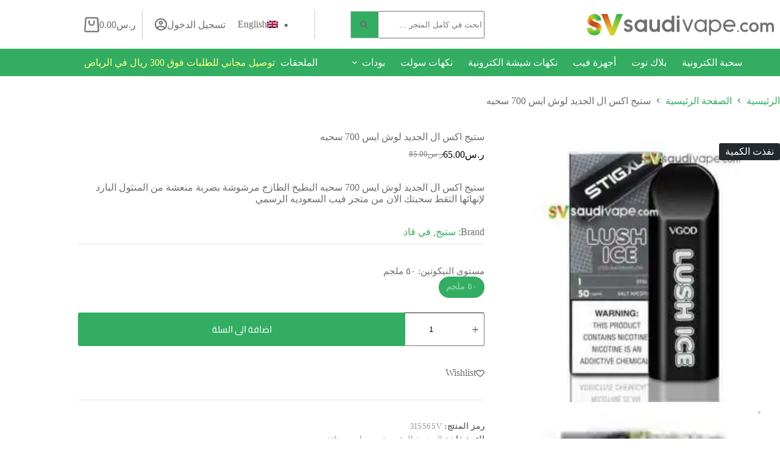

--- FILE ---
content_type: text/html; charset=UTF-8
request_url: https://saudivape.com/all-products/%D8%B3%D8%AA%D9%8A%D8%AC-%D8%A7%D9%83%D8%B3-%D8%A7%D9%84-%D8%A7%D9%84%D8%AC%D8%AF%D9%8A%D8%AF-%D9%84%D9%88%D8%B4-%D8%A7%D9%8A%D8%B3-700-%D8%B3%D8%AD%D8%A8%D9%87/
body_size: 51727
content:
<!doctype html><html dir="rtl" lang="ar" prefix="og: https://ogp.me/ns#" data-color-mode="light"><head><script data-no-optimize="1">var litespeed_docref=sessionStorage.getItem("litespeed_docref");litespeed_docref&&(Object.defineProperty(document,"referrer",{get:function(){return litespeed_docref}}),sessionStorage.removeItem("litespeed_docref"));</script> <meta charset="UTF-8"><meta name="viewport" content="width=device-width, initial-scale=1, maximum-scale=5, viewport-fit=cover"><link rel="profile" href="https://gmpg.org/xfn/11"><style>img:is([sizes="auto" i], [sizes^="auto," i]) { contain-intrinsic-size: 3000px 1500px }</style><link rel="alternate" hreflang="ar" href="https://saudivape.com/all-products/%d8%b3%d8%aa%d9%8a%d8%ac-%d8%a7%d9%83%d8%b3-%d8%a7%d9%84-%d8%a7%d9%84%d8%ac%d8%af%d9%8a%d8%af-%d9%84%d9%88%d8%b4-%d8%a7%d9%8a%d8%b3-700-%d8%b3%d8%ad%d8%a8%d9%87/" /><link rel="alternate" hreflang="en" href="https://saudivape.com/en/home/stig-xl-lushice-disposable-700-puffs/" /><link rel="alternate" hreflang="x-default" href="https://saudivape.com/all-products/%d8%b3%d8%aa%d9%8a%d8%ac-%d8%a7%d9%83%d8%b3-%d8%a7%d9%84-%d8%a7%d9%84%d8%ac%d8%af%d9%8a%d8%af-%d9%84%d9%88%d8%b4-%d8%a7%d9%8a%d8%b3-700-%d8%b3%d8%ad%d8%a8%d9%87/" /><title>ستيج اكس ال الجديد لوش ايس 700 سحبه - فيب السعودية</title><meta name="description" content="ستيج اكس ال الجديد لوش ايس 700 سحبه البطيخ الطازج مرشوشة بضربة منعشة من المنثول البارد لإنهائها التقط سحبتك الان من متجر فيب السعوديه الرسمي"/><meta name="robots" content="follow, index, max-snippet:-1, max-video-preview:-1, max-image-preview:large"/><link rel="canonical" href="https://saudivape.com/all-products/%d8%b3%d8%aa%d9%8a%d8%ac-%d8%a7%d9%83%d8%b3-%d8%a7%d9%84-%d8%a7%d9%84%d8%ac%d8%af%d9%8a%d8%af-%d9%84%d9%88%d8%b4-%d8%a7%d9%8a%d8%b3-700-%d8%b3%d8%ad%d8%a8%d9%87/" /><meta property="og:locale" content="ar_AR" /><meta property="og:type" content="product" /><meta property="og:title" content="ستيج اكس ال الجديد لوش ايس 700 سحبه - فيب السعودية" /><meta property="og:description" content="ستيج اكس ال الجديد لوش ايس 700 سحبه البطيخ الطازج مرشوشة بضربة منعشة من المنثول البارد لإنهائها التقط سحبتك الان من متجر فيب السعوديه الرسمي" /><meta property="og:url" content="https://saudivape.com/all-products/%d8%b3%d8%aa%d9%8a%d8%ac-%d8%a7%d9%83%d8%b3-%d8%a7%d9%84-%d8%a7%d9%84%d8%ac%d8%af%d9%8a%d8%af-%d9%84%d9%88%d8%b4-%d8%a7%d9%8a%d8%b3-700-%d8%b3%d8%ad%d8%a8%d9%87/" /><meta property="og:site_name" content="فيب السعودية SAUDI VAPE" /><meta property="og:updated_time" content="2024-08-22T16:38:31+03:00" /><meta property="og:image" content="https://saudivape.com/wp-content/uploads/2023/04/VGOD-STIG-XL-LUSH-ICE.jpg" /><meta property="og:image:secure_url" content="https://saudivape.com/wp-content/uploads/2023/04/VGOD-STIG-XL-LUSH-ICE.jpg" /><meta property="og:image:width" content="600" /><meta property="og:image:height" content="600" /><meta property="og:image:alt" content="ستيج اكس ال الجديد لوش ايس 700 سحبه" /><meta property="og:image:type" content="image/jpeg" /><meta property="product:retailer_item_id" content="3I5565V" /><meta name="twitter:card" content="summary_large_image" /><meta name="twitter:title" content="ستيج اكس ال الجديد لوش ايس 700 سحبه - فيب السعودية" /><meta name="twitter:description" content="ستيج اكس ال الجديد لوش ايس 700 سحبه البطيخ الطازج مرشوشة بضربة منعشة من المنثول البارد لإنهائها التقط سحبتك الان من متجر فيب السعوديه الرسمي" /><meta name="twitter:image" content="https://saudivape.com/wp-content/uploads/2023/04/VGOD-STIG-XL-LUSH-ICE.jpg" /><meta name="twitter:label1" content="السعر" /><meta name="twitter:data1" content="&#x631;.&#x633;65.00" /><meta name="twitter:label2" content="التوفر" /><meta name="twitter:data2" content="غير متوفر في المخزون" /> <script type="application/ld+json" class="rank-math-schema-pro">{"@context":"https://schema.org","@graph":[{"@type":"Place","@id":"https://saudivape.com/#place","address":{"@type":"PostalAddress","addressRegion":"Riyadh","addressCountry":"Saudi Arabia"}},{"@type":["Store","Organization"],"@id":"https://saudivape.com/#organization","name":"Saudi Vape - The Best KSA Vape Store in Saudi Arabia","url":"https://saudivape.com","address":{"@type":"PostalAddress","addressRegion":"Riyadh","addressCountry":"Saudi Arabia"},"logo":{"@type":"ImageObject","@id":"https://saudivape.com/#logo","url":"https://saudivape.com/wp-content/uploads/2024/02/saudivape-logo-2.png","contentUrl":"https://saudivape.com/wp-content/uploads/2024/02/saudivape-logo-2.png","caption":"\u0641\u064a\u0628 \u0627\u0644\u0633\u0639\u0648\u062f\u064a\u0629 SAUDI VAPE","inLanguage":"ar","width":"2306","height":"262"},"priceRange":"80-500","openingHours":["Monday,Tuesday,Wednesday,Thursday,Friday,Saturday,Sunday 00:00-24:00"],"location":{"@id":"https://saudivape.com/#place"},"image":{"@id":"https://saudivape.com/#logo"},"telephone":"+966534294703"},{"@type":"WebSite","@id":"https://saudivape.com/#website","url":"https://saudivape.com","name":"\u0641\u064a\u0628 \u0627\u0644\u0633\u0639\u0648\u062f\u064a\u0629 SAUDI VAPE","alternateName":"\u0641\u064a\u0628 \u0627\u0644\u0633\u0639\u0648\u062f\u064a\u0629 SAUDI VAPE","publisher":{"@id":"https://saudivape.com/#organization"},"inLanguage":"ar"},{"@type":"ImageObject","@id":"https://saudivape.com/wp-content/uploads/2023/04/VGOD-STIG-XL-LUSH-ICE.jpg","url":"https://saudivape.com/wp-content/uploads/2023/04/VGOD-STIG-XL-LUSH-ICE.jpg","width":"600","height":"600","caption":"\u0633\u062a\u064a\u062c \u0627\u0643\u0633 \u0627\u0644 \u0627\u0644\u062c\u062f\u064a\u062f \u0644\u0648\u0634 \u0627\u064a\u0633 700 \u0633\u062d\u0628\u0647","inLanguage":"ar"},{"@type":"BreadcrumbList","@id":"https://saudivape.com/all-products/%d8%b3%d8%aa%d9%8a%d8%ac-%d8%a7%d9%83%d8%b3-%d8%a7%d9%84-%d8%a7%d9%84%d8%ac%d8%af%d9%8a%d8%af-%d9%84%d9%88%d8%b4-%d8%a7%d9%8a%d8%b3-700-%d8%b3%d8%ad%d8%a8%d9%87/#breadcrumb","itemListElement":[{"@type":"ListItem","position":"1","item":{"@id":"https://saudivape.com/all-products/%d8%b3%d8%aa%d9%8a%d8%ac-%d8%a7%d9%83%d8%b3-%d8%a7%d9%84-%d8%a7%d9%84%d8%ac%d8%af%d9%8a%d8%af-%d9%84%d9%88%d8%b4-%d8%a7%d9%8a%d8%b3-700-%d8%b3%d8%ad%d8%a8%d9%87/","name":"\u0633\u062a\u064a\u062c \u0627\u0643\u0633 \u0627\u0644 \u0627\u0644\u062c\u062f\u064a\u062f \u0644\u0648\u0634 \u0627\u064a\u0633 700 \u0633\u062d\u0628\u0647"}}]},{"@type":"WebPage","@id":"https://saudivape.com/all-products/%d8%b3%d8%aa%d9%8a%d8%ac-%d8%a7%d9%83%d8%b3-%d8%a7%d9%84-%d8%a7%d9%84%d8%ac%d8%af%d9%8a%d8%af-%d9%84%d9%88%d8%b4-%d8%a7%d9%8a%d8%b3-700-%d8%b3%d8%ad%d8%a8%d9%87/#webpage","url":"https://saudivape.com/all-products/%d8%b3%d8%aa%d9%8a%d8%ac-%d8%a7%d9%83%d8%b3-%d8%a7%d9%84-%d8%a7%d9%84%d8%ac%d8%af%d9%8a%d8%af-%d9%84%d9%88%d8%b4-%d8%a7%d9%8a%d8%b3-700-%d8%b3%d8%ad%d8%a8%d9%87/","name":"\u0633\u062a\u064a\u062c \u0627\u0643\u0633 \u0627\u0644 \u0627\u0644\u062c\u062f\u064a\u062f \u0644\u0648\u0634 \u0627\u064a\u0633 700 \u0633\u062d\u0628\u0647 - \u0641\u064a\u0628 \u0627\u0644\u0633\u0639\u0648\u062f\u064a\u0629","datePublished":"2023-04-22T22:22:40+03:00","dateModified":"2024-08-22T16:38:31+03:00","isPartOf":{"@id":"https://saudivape.com/#website"},"primaryImageOfPage":{"@id":"https://saudivape.com/wp-content/uploads/2023/04/VGOD-STIG-XL-LUSH-ICE.jpg"},"inLanguage":"ar","breadcrumb":{"@id":"https://saudivape.com/all-products/%d8%b3%d8%aa%d9%8a%d8%ac-%d8%a7%d9%83%d8%b3-%d8%a7%d9%84-%d8%a7%d9%84%d8%ac%d8%af%d9%8a%d8%af-%d9%84%d9%88%d8%b4-%d8%a7%d9%8a%d8%b3-700-%d8%b3%d8%ad%d8%a8%d9%87/#breadcrumb"}},{"@type":"ProductGroup","name":"\u0633\u062a\u064a\u062c \u0627\u0643\u0633 \u0627\u0644 \u0627\u0644\u062c\u062f\u064a\u062f \u0644\u0648\u0634 \u0627\u064a\u0633 700 \u0633\u062d\u0628\u0647 - \u0641\u064a\u0628 \u0627\u0644\u0633\u0639\u0648\u062f\u064a\u0629","description":"\u0633\u062a\u064a\u062c \u0627\u0643\u0633 \u0627\u0644 \u0627\u0644\u062c\u062f\u064a\u062f \u0644\u0648\u0634 \u0627\u064a\u0633 700 \u0633\u062d\u0628\u0647\u00a0\u0627\u0644\u0628\u0637\u064a\u062e \u0627\u0644\u0637\u0627\u0632\u062c \u0645\u0631\u0634\u0648\u0634\u0629 \u0628\u0636\u0631\u0628\u0629 \u0645\u0646\u0639\u0634\u0629 \u0645\u0646 \u0627\u0644\u0645\u0646\u062b\u0648\u0644 \u0627\u0644\u0628\u0627\u0631\u062f \u0644\u0625\u0646\u0647\u0627\u0626\u0647\u0627 \u0627\u0644\u062a\u0642\u0637 \u0633\u062d\u0628\u062a\u0643 \u0627\u0644\u0627\u0646 \u0645\u0646 \u0645\u062a\u062c\u0631 \u0641\u064a\u0628 \u0627\u0644\u0633\u0639\u0648\u062f\u064a\u0647 \u0627\u0644\u0631\u0633\u0645\u064a","sku":"3I5565V","category":"\u0627\u0644\u0635\u0641\u062d\u0629 \u0627\u0644\u0631\u0626\u064a\u0633\u064a\u0629","mainEntityOfPage":{"@id":"https://saudivape.com/all-products/%d8%b3%d8%aa%d9%8a%d8%ac-%d8%a7%d9%83%d8%b3-%d8%a7%d9%84-%d8%a7%d9%84%d8%ac%d8%af%d9%8a%d8%af-%d9%84%d9%88%d8%b4-%d8%a7%d9%8a%d8%b3-700-%d8%b3%d8%ad%d8%a8%d9%87/#webpage"},"image":{"@id":"https://saudivape.com/wp-content/uploads/2023/04/VGOD-STIG-XL-LUSH-ICE.jpg"},"url":"https://saudivape.com/all-products/%d8%b3%d8%aa%d9%8a%d8%ac-%d8%a7%d9%83%d8%b3-%d8%a7%d9%84-%d8%a7%d9%84%d8%ac%d8%af%d9%8a%d8%af-%d9%84%d9%88%d8%b4-%d8%a7%d9%8a%d8%b3-700-%d8%b3%d8%ad%d8%a8%d9%87/","productGroupID":"3I5565V","hasVariant":[{"@type":"Product","sku":"3I5565V-01","name":"\u0633\u062a\u064a\u062c \u0627\u0643\u0633 \u0627\u0644 \u0627\u0644\u062c\u062f\u064a\u062f \u0644\u0648\u0634 \u0627\u064a\u0633 700 \u0633\u062d\u0628\u0647 - \u0665\u0660 \u0645\u0644\u062c\u0645","description":"\u0633\u062a\u064a\u062c \u0627\u0643\u0633 \u0627\u0644 \u0627\u0644\u062c\u062f\u064a\u062f \u0644\u0648\u0634 \u0627\u064a\u0633 700 \u0633\u062d\u0628\u0647\u00a0\u0627\u0644\u0628\u0637\u064a\u062e \u0627\u0644\u0637\u0627\u0632\u062c \u0645\u0631\u0634\u0648\u0634\u0629 \u0628\u0636\u0631\u0628\u0629 \u0645\u0646\u0639\u0634\u0629 \u0645\u0646 \u0627\u0644\u0645\u0646\u062b\u0648\u0644 \u0627\u0644\u0628\u0627\u0631\u062f \u0644\u0625\u0646\u0647\u0627\u0626\u0647\u0627 \u0627\u0644\u062a\u0642\u0637 \u0633\u062d\u0628\u062a\u0643 \u0627\u0644\u0627\u0646 \u0645\u0646 \u0645\u062a\u062c\u0631 \u0641\u064a\u0628 \u0627\u0644\u0633\u0639\u0648\u062f\u064a\u0647 \u0627\u0644\u0631\u0633\u0645\u064a","image":"https://saudivape.com/wp-content/uploads/2023/04/VGOD-STIG-XL-LUSH-ICE-150x150.jpg","offers":{"@type":"Offer","description":"\u0633\u062a\u064a\u062c \u0627\u0643\u0633 \u0627\u0644 \u0627\u0644\u062c\u062f\u064a\u062f \u0644\u0648\u0634 \u0627\u064a\u0633 700 \u0633\u062d\u0628\u0647\u00a0\u0627\u0644\u0628\u0637\u064a\u062e \u0627\u0644\u0637\u0627\u0632\u062c \u0645\u0631\u0634\u0648\u0634\u0629 \u0628\u0636\u0631\u0628\u0629 \u0645\u0646\u0639\u0634\u0629 \u0645\u0646 \u0627\u0644\u0645\u0646\u062b\u0648\u0644 \u0627\u0644\u0628\u0627\u0631\u062f \u0644\u0625\u0646\u0647\u0627\u0626\u0647\u0627 \u0627\u0644\u062a\u0642\u0637 \u0633\u062d\u0628\u062a\u0643 \u0627\u0644\u0627\u0646 \u0645\u0646 \u0645\u062a\u062c\u0631 \u0641\u064a\u0628 \u0627\u0644\u0633\u0639\u0648\u062f\u064a\u0647 \u0627\u0644\u0631\u0633\u0645\u064a","price":"65","priceCurrency":"SAR","availability":"https://schema.org/OutOfStock","itemCondition":"NewCondition","priceValidUntil":"2026-12-31","url":"https://saudivape.com/all-products/%d8%b3%d8%aa%d9%8a%d8%ac-%d8%a7%d9%83%d8%b3-%d8%a7%d9%84-%d8%a7%d9%84%d8%ac%d8%af%d9%8a%d8%af-%d9%84%d9%88%d8%b4-%d8%a7%d9%8a%d8%b3-700-%d8%b3%d8%ad%d8%a8%d9%87/?attribute_pa_mstolnykotyn=%25d9%25a5%25d9%25a0-%25d9%2585%25d9%2584%25d8%25ac%25d9%2585"}}],"@id":"https://saudivape.com/all-products/%d8%b3%d8%aa%d9%8a%d8%ac-%d8%a7%d9%83%d8%b3-%d8%a7%d9%84-%d8%a7%d9%84%d8%ac%d8%af%d9%8a%d8%af-%d9%84%d9%88%d8%b4-%d8%a7%d9%8a%d8%b3-700-%d8%b3%d8%ad%d8%a8%d9%87/#richSnippet"}]}</script> <link rel='dns-prefetch' href='//js.stripe.com' /><link rel="alternate" type="application/rss+xml" title="فيب السعودية &laquo; الخلاصة" href="https://saudivape.com/feed/" /><link rel="alternate" type="application/rss+xml" title="فيب السعودية &laquo; خلاصة التعليقات" href="https://saudivape.com/comments/feed/" /><link rel="alternate" type="application/rss+xml" title="فيب السعودية &laquo; ستيج اكس ال الجديد لوش ايس 700 سحبه خلاصة التعليقات" href="https://saudivape.com/all-products/%d8%b3%d8%aa%d9%8a%d8%ac-%d8%a7%d9%83%d8%b3-%d8%a7%d9%84-%d8%a7%d9%84%d8%ac%d8%af%d9%8a%d8%af-%d9%84%d9%88%d8%b4-%d8%a7%d9%8a%d8%b3-700-%d8%b3%d8%ad%d8%a8%d9%87/feed/" /><style id='twwp_payment_method_style-inline-css'>.tenweb-woocommerce-checkout .woocommerce-checkout *{
                        font-family: Roboto !important;
                }

                .tenweb-woocommerce-checkout .woocommerce-checkout *{
                        font-family: Roboto !important;
                }</style><link data-optimized="2" rel="stylesheet" href="https://saudivape.com/wp-content/litespeed/css/8ebd22507de0caeb83a92068d39dd001.css?ver=5384d" /><style id='global-styles-inline-css'>:root{--wp--preset--aspect-ratio--square: 1;--wp--preset--aspect-ratio--4-3: 4/3;--wp--preset--aspect-ratio--3-4: 3/4;--wp--preset--aspect-ratio--3-2: 3/2;--wp--preset--aspect-ratio--2-3: 2/3;--wp--preset--aspect-ratio--16-9: 16/9;--wp--preset--aspect-ratio--9-16: 9/16;--wp--preset--color--black: #000000;--wp--preset--color--cyan-bluish-gray: #abb8c3;--wp--preset--color--white: #ffffff;--wp--preset--color--pale-pink: #f78da7;--wp--preset--color--vivid-red: #cf2e2e;--wp--preset--color--luminous-vivid-orange: #ff6900;--wp--preset--color--luminous-vivid-amber: #fcb900;--wp--preset--color--light-green-cyan: #7bdcb5;--wp--preset--color--vivid-green-cyan: #00d084;--wp--preset--color--pale-cyan-blue: #8ed1fc;--wp--preset--color--vivid-cyan-blue: #0693e3;--wp--preset--color--vivid-purple: #9b51e0;--wp--preset--color--palette-color-1: var(--theme-palette-color-1, #32ad61);--wp--preset--color--palette-color-2: var(--theme-palette-color-2, #f57f17);--wp--preset--color--palette-color-3: var(--theme-palette-color-3, #3A4F66);--wp--preset--color--palette-color-4: var(--theme-palette-color-4, #192a3d);--wp--preset--color--palette-color-5: var(--theme-palette-color-5, #e1e8ed);--wp--preset--color--palette-color-6: var(--theme-palette-color-6, #f2f5f7);--wp--preset--color--palette-color-7: var(--theme-palette-color-7, #FAFBFC);--wp--preset--color--palette-color-8: var(--theme-palette-color-8, #ffffff);--wp--preset--gradient--vivid-cyan-blue-to-vivid-purple: linear-gradient(135deg,rgba(6,147,227,1) 0%,rgb(155,81,224) 100%);--wp--preset--gradient--light-green-cyan-to-vivid-green-cyan: linear-gradient(135deg,rgb(122,220,180) 0%,rgb(0,208,130) 100%);--wp--preset--gradient--luminous-vivid-amber-to-luminous-vivid-orange: linear-gradient(135deg,rgba(252,185,0,1) 0%,rgba(255,105,0,1) 100%);--wp--preset--gradient--luminous-vivid-orange-to-vivid-red: linear-gradient(135deg,rgba(255,105,0,1) 0%,rgb(207,46,46) 100%);--wp--preset--gradient--very-light-gray-to-cyan-bluish-gray: linear-gradient(135deg,rgb(238,238,238) 0%,rgb(169,184,195) 100%);--wp--preset--gradient--cool-to-warm-spectrum: linear-gradient(135deg,rgb(74,234,220) 0%,rgb(151,120,209) 20%,rgb(207,42,186) 40%,rgb(238,44,130) 60%,rgb(251,105,98) 80%,rgb(254,248,76) 100%);--wp--preset--gradient--blush-light-purple: linear-gradient(135deg,rgb(255,206,236) 0%,rgb(152,150,240) 100%);--wp--preset--gradient--blush-bordeaux: linear-gradient(135deg,rgb(254,205,165) 0%,rgb(254,45,45) 50%,rgb(107,0,62) 100%);--wp--preset--gradient--luminous-dusk: linear-gradient(135deg,rgb(255,203,112) 0%,rgb(199,81,192) 50%,rgb(65,88,208) 100%);--wp--preset--gradient--pale-ocean: linear-gradient(135deg,rgb(255,245,203) 0%,rgb(182,227,212) 50%,rgb(51,167,181) 100%);--wp--preset--gradient--electric-grass: linear-gradient(135deg,rgb(202,248,128) 0%,rgb(113,206,126) 100%);--wp--preset--gradient--midnight: linear-gradient(135deg,rgb(2,3,129) 0%,rgb(40,116,252) 100%);--wp--preset--gradient--juicy-peach: linear-gradient(to right, #ffecd2 0%, #fcb69f 100%);--wp--preset--gradient--young-passion: linear-gradient(to right, #ff8177 0%, #ff867a 0%, #ff8c7f 21%, #f99185 52%, #cf556c 78%, #b12a5b 100%);--wp--preset--gradient--true-sunset: linear-gradient(to right, #fa709a 0%, #fee140 100%);--wp--preset--gradient--morpheus-den: linear-gradient(to top, #30cfd0 0%, #330867 100%);--wp--preset--gradient--plum-plate: linear-gradient(135deg, #667eea 0%, #764ba2 100%);--wp--preset--gradient--aqua-splash: linear-gradient(15deg, #13547a 0%, #80d0c7 100%);--wp--preset--gradient--love-kiss: linear-gradient(to top, #ff0844 0%, #ffb199 100%);--wp--preset--gradient--new-retrowave: linear-gradient(to top, #3b41c5 0%, #a981bb 49%, #ffc8a9 100%);--wp--preset--gradient--plum-bath: linear-gradient(to top, #cc208e 0%, #6713d2 100%);--wp--preset--gradient--high-flight: linear-gradient(to right, #0acffe 0%, #495aff 100%);--wp--preset--gradient--teen-party: linear-gradient(-225deg, #FF057C 0%, #8D0B93 50%, #321575 100%);--wp--preset--gradient--fabled-sunset: linear-gradient(-225deg, #231557 0%, #44107A 29%, #FF1361 67%, #FFF800 100%);--wp--preset--gradient--arielle-smile: radial-gradient(circle 248px at center, #16d9e3 0%, #30c7ec 47%, #46aef7 100%);--wp--preset--gradient--itmeo-branding: linear-gradient(180deg, #2af598 0%, #009efd 100%);--wp--preset--gradient--deep-blue: linear-gradient(to right, #6a11cb 0%, #2575fc 100%);--wp--preset--gradient--strong-bliss: linear-gradient(to right, #f78ca0 0%, #f9748f 19%, #fd868c 60%, #fe9a8b 100%);--wp--preset--gradient--sweet-period: linear-gradient(to top, #3f51b1 0%, #5a55ae 13%, #7b5fac 25%, #8f6aae 38%, #a86aa4 50%, #cc6b8e 62%, #f18271 75%, #f3a469 87%, #f7c978 100%);--wp--preset--gradient--purple-division: linear-gradient(to top, #7028e4 0%, #e5b2ca 100%);--wp--preset--gradient--cold-evening: linear-gradient(to top, #0c3483 0%, #a2b6df 100%, #6b8cce 100%, #a2b6df 100%);--wp--preset--gradient--mountain-rock: linear-gradient(to right, #868f96 0%, #596164 100%);--wp--preset--gradient--desert-hump: linear-gradient(to top, #c79081 0%, #dfa579 100%);--wp--preset--gradient--ethernal-constance: linear-gradient(to top, #09203f 0%, #537895 100%);--wp--preset--gradient--happy-memories: linear-gradient(-60deg, #ff5858 0%, #f09819 100%);--wp--preset--gradient--grown-early: linear-gradient(to top, #0ba360 0%, #3cba92 100%);--wp--preset--gradient--morning-salad: linear-gradient(-225deg, #B7F8DB 0%, #50A7C2 100%);--wp--preset--gradient--night-call: linear-gradient(-225deg, #AC32E4 0%, #7918F2 48%, #4801FF 100%);--wp--preset--gradient--mind-crawl: linear-gradient(-225deg, #473B7B 0%, #3584A7 51%, #30D2BE 100%);--wp--preset--gradient--angel-care: linear-gradient(-225deg, #FFE29F 0%, #FFA99F 48%, #FF719A 100%);--wp--preset--gradient--juicy-cake: linear-gradient(to top, #e14fad 0%, #f9d423 100%);--wp--preset--gradient--rich-metal: linear-gradient(to right, #d7d2cc 0%, #304352 100%);--wp--preset--gradient--mole-hall: linear-gradient(-20deg, #616161 0%, #9bc5c3 100%);--wp--preset--gradient--cloudy-knoxville: linear-gradient(120deg, #fdfbfb 0%, #ebedee 100%);--wp--preset--gradient--soft-grass: linear-gradient(to top, #c1dfc4 0%, #deecdd 100%);--wp--preset--gradient--saint-petersburg: linear-gradient(135deg, #f5f7fa 0%, #c3cfe2 100%);--wp--preset--gradient--everlasting-sky: linear-gradient(135deg, #fdfcfb 0%, #e2d1c3 100%);--wp--preset--gradient--kind-steel: linear-gradient(-20deg, #e9defa 0%, #fbfcdb 100%);--wp--preset--gradient--over-sun: linear-gradient(60deg, #abecd6 0%, #fbed96 100%);--wp--preset--gradient--premium-white: linear-gradient(to top, #d5d4d0 0%, #d5d4d0 1%, #eeeeec 31%, #efeeec 75%, #e9e9e7 100%);--wp--preset--gradient--clean-mirror: linear-gradient(45deg, #93a5cf 0%, #e4efe9 100%);--wp--preset--gradient--wild-apple: linear-gradient(to top, #d299c2 0%, #fef9d7 100%);--wp--preset--gradient--snow-again: linear-gradient(to top, #e6e9f0 0%, #eef1f5 100%);--wp--preset--gradient--confident-cloud: linear-gradient(to top, #dad4ec 0%, #dad4ec 1%, #f3e7e9 100%);--wp--preset--gradient--glass-water: linear-gradient(to top, #dfe9f3 0%, white 100%);--wp--preset--gradient--perfect-white: linear-gradient(-225deg, #E3FDF5 0%, #FFE6FA 100%);--wp--preset--font-size--small: 13px;--wp--preset--font-size--medium: 20px;--wp--preset--font-size--large: clamp(22px, 1.375rem + ((1vw - 3.2px) * 0.625), 30px);--wp--preset--font-size--x-large: clamp(30px, 1.875rem + ((1vw - 3.2px) * 1.563), 50px);--wp--preset--font-size--xx-large: clamp(45px, 2.813rem + ((1vw - 3.2px) * 2.734), 80px);--wp--preset--font-family--cairo: Cairo;--wp--preset--spacing--20: 0.44rem;--wp--preset--spacing--30: 0.67rem;--wp--preset--spacing--40: 1rem;--wp--preset--spacing--50: 1.5rem;--wp--preset--spacing--60: 2.25rem;--wp--preset--spacing--70: 3.38rem;--wp--preset--spacing--80: 5.06rem;--wp--preset--shadow--natural: 6px 6px 9px rgba(0, 0, 0, 0.2);--wp--preset--shadow--deep: 12px 12px 50px rgba(0, 0, 0, 0.4);--wp--preset--shadow--sharp: 6px 6px 0px rgba(0, 0, 0, 0.2);--wp--preset--shadow--outlined: 6px 6px 0px -3px rgba(255, 255, 255, 1), 6px 6px rgba(0, 0, 0, 1);--wp--preset--shadow--crisp: 6px 6px 0px rgba(0, 0, 0, 1);}:root { --wp--style--global--content-size: var(--theme-block-max-width);--wp--style--global--wide-size: var(--theme-block-wide-max-width); }:where(body) { margin: 0; }.wp-site-blocks > .alignleft { float: left; margin-right: 2em; }.wp-site-blocks > .alignright { float: right; margin-left: 2em; }.wp-site-blocks > .aligncenter { justify-content: center; margin-left: auto; margin-right: auto; }:where(.wp-site-blocks) > * { margin-block-start: var(--theme-content-spacing); margin-block-end: 0; }:where(.wp-site-blocks) > :first-child { margin-block-start: 0; }:where(.wp-site-blocks) > :last-child { margin-block-end: 0; }:root { --wp--style--block-gap: var(--theme-content-spacing); }:root :where(.is-layout-flow) > :first-child{margin-block-start: 0;}:root :where(.is-layout-flow) > :last-child{margin-block-end: 0;}:root :where(.is-layout-flow) > *{margin-block-start: var(--theme-content-spacing);margin-block-end: 0;}:root :where(.is-layout-constrained) > :first-child{margin-block-start: 0;}:root :where(.is-layout-constrained) > :last-child{margin-block-end: 0;}:root :where(.is-layout-constrained) > *{margin-block-start: var(--theme-content-spacing);margin-block-end: 0;}:root :where(.is-layout-flex){gap: var(--theme-content-spacing);}:root :where(.is-layout-grid){gap: var(--theme-content-spacing);}.is-layout-flow > .alignleft{float: left;margin-inline-start: 0;margin-inline-end: 2em;}.is-layout-flow > .alignright{float: right;margin-inline-start: 2em;margin-inline-end: 0;}.is-layout-flow > .aligncenter{margin-left: auto !important;margin-right: auto !important;}.is-layout-constrained > .alignleft{float: left;margin-inline-start: 0;margin-inline-end: 2em;}.is-layout-constrained > .alignright{float: right;margin-inline-start: 2em;margin-inline-end: 0;}.is-layout-constrained > .aligncenter{margin-left: auto !important;margin-right: auto !important;}.is-layout-constrained > :where(:not(.alignleft):not(.alignright):not(.alignfull)){max-width: var(--wp--style--global--content-size);margin-left: auto !important;margin-right: auto !important;}.is-layout-constrained > .alignwide{max-width: var(--wp--style--global--wide-size);}body .is-layout-flex{display: flex;}.is-layout-flex{flex-wrap: wrap;align-items: center;}.is-layout-flex > :is(*, div){margin: 0;}body .is-layout-grid{display: grid;}.is-layout-grid > :is(*, div){margin: 0;}body{padding-top: 0px;padding-right: 0px;padding-bottom: 0px;padding-left: 0px;}.has-black-color{color: var(--wp--preset--color--black) !important;}.has-cyan-bluish-gray-color{color: var(--wp--preset--color--cyan-bluish-gray) !important;}.has-white-color{color: var(--wp--preset--color--white) !important;}.has-pale-pink-color{color: var(--wp--preset--color--pale-pink) !important;}.has-vivid-red-color{color: var(--wp--preset--color--vivid-red) !important;}.has-luminous-vivid-orange-color{color: var(--wp--preset--color--luminous-vivid-orange) !important;}.has-luminous-vivid-amber-color{color: var(--wp--preset--color--luminous-vivid-amber) !important;}.has-light-green-cyan-color{color: var(--wp--preset--color--light-green-cyan) !important;}.has-vivid-green-cyan-color{color: var(--wp--preset--color--vivid-green-cyan) !important;}.has-pale-cyan-blue-color{color: var(--wp--preset--color--pale-cyan-blue) !important;}.has-vivid-cyan-blue-color{color: var(--wp--preset--color--vivid-cyan-blue) !important;}.has-vivid-purple-color{color: var(--wp--preset--color--vivid-purple) !important;}.has-palette-color-1-color{color: var(--wp--preset--color--palette-color-1) !important;}.has-palette-color-2-color{color: var(--wp--preset--color--palette-color-2) !important;}.has-palette-color-3-color{color: var(--wp--preset--color--palette-color-3) !important;}.has-palette-color-4-color{color: var(--wp--preset--color--palette-color-4) !important;}.has-palette-color-5-color{color: var(--wp--preset--color--palette-color-5) !important;}.has-palette-color-6-color{color: var(--wp--preset--color--palette-color-6) !important;}.has-palette-color-7-color{color: var(--wp--preset--color--palette-color-7) !important;}.has-palette-color-8-color{color: var(--wp--preset--color--palette-color-8) !important;}.has-black-background-color{background-color: var(--wp--preset--color--black) !important;}.has-cyan-bluish-gray-background-color{background-color: var(--wp--preset--color--cyan-bluish-gray) !important;}.has-white-background-color{background-color: var(--wp--preset--color--white) !important;}.has-pale-pink-background-color{background-color: var(--wp--preset--color--pale-pink) !important;}.has-vivid-red-background-color{background-color: var(--wp--preset--color--vivid-red) !important;}.has-luminous-vivid-orange-background-color{background-color: var(--wp--preset--color--luminous-vivid-orange) !important;}.has-luminous-vivid-amber-background-color{background-color: var(--wp--preset--color--luminous-vivid-amber) !important;}.has-light-green-cyan-background-color{background-color: var(--wp--preset--color--light-green-cyan) !important;}.has-vivid-green-cyan-background-color{background-color: var(--wp--preset--color--vivid-green-cyan) !important;}.has-pale-cyan-blue-background-color{background-color: var(--wp--preset--color--pale-cyan-blue) !important;}.has-vivid-cyan-blue-background-color{background-color: var(--wp--preset--color--vivid-cyan-blue) !important;}.has-vivid-purple-background-color{background-color: var(--wp--preset--color--vivid-purple) !important;}.has-palette-color-1-background-color{background-color: var(--wp--preset--color--palette-color-1) !important;}.has-palette-color-2-background-color{background-color: var(--wp--preset--color--palette-color-2) !important;}.has-palette-color-3-background-color{background-color: var(--wp--preset--color--palette-color-3) !important;}.has-palette-color-4-background-color{background-color: var(--wp--preset--color--palette-color-4) !important;}.has-palette-color-5-background-color{background-color: var(--wp--preset--color--palette-color-5) !important;}.has-palette-color-6-background-color{background-color: var(--wp--preset--color--palette-color-6) !important;}.has-palette-color-7-background-color{background-color: var(--wp--preset--color--palette-color-7) !important;}.has-palette-color-8-background-color{background-color: var(--wp--preset--color--palette-color-8) !important;}.has-black-border-color{border-color: var(--wp--preset--color--black) !important;}.has-cyan-bluish-gray-border-color{border-color: var(--wp--preset--color--cyan-bluish-gray) !important;}.has-white-border-color{border-color: var(--wp--preset--color--white) !important;}.has-pale-pink-border-color{border-color: var(--wp--preset--color--pale-pink) !important;}.has-vivid-red-border-color{border-color: var(--wp--preset--color--vivid-red) !important;}.has-luminous-vivid-orange-border-color{border-color: var(--wp--preset--color--luminous-vivid-orange) !important;}.has-luminous-vivid-amber-border-color{border-color: var(--wp--preset--color--luminous-vivid-amber) !important;}.has-light-green-cyan-border-color{border-color: var(--wp--preset--color--light-green-cyan) !important;}.has-vivid-green-cyan-border-color{border-color: var(--wp--preset--color--vivid-green-cyan) !important;}.has-pale-cyan-blue-border-color{border-color: var(--wp--preset--color--pale-cyan-blue) !important;}.has-vivid-cyan-blue-border-color{border-color: var(--wp--preset--color--vivid-cyan-blue) !important;}.has-vivid-purple-border-color{border-color: var(--wp--preset--color--vivid-purple) !important;}.has-palette-color-1-border-color{border-color: var(--wp--preset--color--palette-color-1) !important;}.has-palette-color-2-border-color{border-color: var(--wp--preset--color--palette-color-2) !important;}.has-palette-color-3-border-color{border-color: var(--wp--preset--color--palette-color-3) !important;}.has-palette-color-4-border-color{border-color: var(--wp--preset--color--palette-color-4) !important;}.has-palette-color-5-border-color{border-color: var(--wp--preset--color--palette-color-5) !important;}.has-palette-color-6-border-color{border-color: var(--wp--preset--color--palette-color-6) !important;}.has-palette-color-7-border-color{border-color: var(--wp--preset--color--palette-color-7) !important;}.has-palette-color-8-border-color{border-color: var(--wp--preset--color--palette-color-8) !important;}.has-vivid-cyan-blue-to-vivid-purple-gradient-background{background: var(--wp--preset--gradient--vivid-cyan-blue-to-vivid-purple) !important;}.has-light-green-cyan-to-vivid-green-cyan-gradient-background{background: var(--wp--preset--gradient--light-green-cyan-to-vivid-green-cyan) !important;}.has-luminous-vivid-amber-to-luminous-vivid-orange-gradient-background{background: var(--wp--preset--gradient--luminous-vivid-amber-to-luminous-vivid-orange) !important;}.has-luminous-vivid-orange-to-vivid-red-gradient-background{background: var(--wp--preset--gradient--luminous-vivid-orange-to-vivid-red) !important;}.has-very-light-gray-to-cyan-bluish-gray-gradient-background{background: var(--wp--preset--gradient--very-light-gray-to-cyan-bluish-gray) !important;}.has-cool-to-warm-spectrum-gradient-background{background: var(--wp--preset--gradient--cool-to-warm-spectrum) !important;}.has-blush-light-purple-gradient-background{background: var(--wp--preset--gradient--blush-light-purple) !important;}.has-blush-bordeaux-gradient-background{background: var(--wp--preset--gradient--blush-bordeaux) !important;}.has-luminous-dusk-gradient-background{background: var(--wp--preset--gradient--luminous-dusk) !important;}.has-pale-ocean-gradient-background{background: var(--wp--preset--gradient--pale-ocean) !important;}.has-electric-grass-gradient-background{background: var(--wp--preset--gradient--electric-grass) !important;}.has-midnight-gradient-background{background: var(--wp--preset--gradient--midnight) !important;}.has-juicy-peach-gradient-background{background: var(--wp--preset--gradient--juicy-peach) !important;}.has-young-passion-gradient-background{background: var(--wp--preset--gradient--young-passion) !important;}.has-true-sunset-gradient-background{background: var(--wp--preset--gradient--true-sunset) !important;}.has-morpheus-den-gradient-background{background: var(--wp--preset--gradient--morpheus-den) !important;}.has-plum-plate-gradient-background{background: var(--wp--preset--gradient--plum-plate) !important;}.has-aqua-splash-gradient-background{background: var(--wp--preset--gradient--aqua-splash) !important;}.has-love-kiss-gradient-background{background: var(--wp--preset--gradient--love-kiss) !important;}.has-new-retrowave-gradient-background{background: var(--wp--preset--gradient--new-retrowave) !important;}.has-plum-bath-gradient-background{background: var(--wp--preset--gradient--plum-bath) !important;}.has-high-flight-gradient-background{background: var(--wp--preset--gradient--high-flight) !important;}.has-teen-party-gradient-background{background: var(--wp--preset--gradient--teen-party) !important;}.has-fabled-sunset-gradient-background{background: var(--wp--preset--gradient--fabled-sunset) !important;}.has-arielle-smile-gradient-background{background: var(--wp--preset--gradient--arielle-smile) !important;}.has-itmeo-branding-gradient-background{background: var(--wp--preset--gradient--itmeo-branding) !important;}.has-deep-blue-gradient-background{background: var(--wp--preset--gradient--deep-blue) !important;}.has-strong-bliss-gradient-background{background: var(--wp--preset--gradient--strong-bliss) !important;}.has-sweet-period-gradient-background{background: var(--wp--preset--gradient--sweet-period) !important;}.has-purple-division-gradient-background{background: var(--wp--preset--gradient--purple-division) !important;}.has-cold-evening-gradient-background{background: var(--wp--preset--gradient--cold-evening) !important;}.has-mountain-rock-gradient-background{background: var(--wp--preset--gradient--mountain-rock) !important;}.has-desert-hump-gradient-background{background: var(--wp--preset--gradient--desert-hump) !important;}.has-ethernal-constance-gradient-background{background: var(--wp--preset--gradient--ethernal-constance) !important;}.has-happy-memories-gradient-background{background: var(--wp--preset--gradient--happy-memories) !important;}.has-grown-early-gradient-background{background: var(--wp--preset--gradient--grown-early) !important;}.has-morning-salad-gradient-background{background: var(--wp--preset--gradient--morning-salad) !important;}.has-night-call-gradient-background{background: var(--wp--preset--gradient--night-call) !important;}.has-mind-crawl-gradient-background{background: var(--wp--preset--gradient--mind-crawl) !important;}.has-angel-care-gradient-background{background: var(--wp--preset--gradient--angel-care) !important;}.has-juicy-cake-gradient-background{background: var(--wp--preset--gradient--juicy-cake) !important;}.has-rich-metal-gradient-background{background: var(--wp--preset--gradient--rich-metal) !important;}.has-mole-hall-gradient-background{background: var(--wp--preset--gradient--mole-hall) !important;}.has-cloudy-knoxville-gradient-background{background: var(--wp--preset--gradient--cloudy-knoxville) !important;}.has-soft-grass-gradient-background{background: var(--wp--preset--gradient--soft-grass) !important;}.has-saint-petersburg-gradient-background{background: var(--wp--preset--gradient--saint-petersburg) !important;}.has-everlasting-sky-gradient-background{background: var(--wp--preset--gradient--everlasting-sky) !important;}.has-kind-steel-gradient-background{background: var(--wp--preset--gradient--kind-steel) !important;}.has-over-sun-gradient-background{background: var(--wp--preset--gradient--over-sun) !important;}.has-premium-white-gradient-background{background: var(--wp--preset--gradient--premium-white) !important;}.has-clean-mirror-gradient-background{background: var(--wp--preset--gradient--clean-mirror) !important;}.has-wild-apple-gradient-background{background: var(--wp--preset--gradient--wild-apple) !important;}.has-snow-again-gradient-background{background: var(--wp--preset--gradient--snow-again) !important;}.has-confident-cloud-gradient-background{background: var(--wp--preset--gradient--confident-cloud) !important;}.has-glass-water-gradient-background{background: var(--wp--preset--gradient--glass-water) !important;}.has-perfect-white-gradient-background{background: var(--wp--preset--gradient--perfect-white) !important;}.has-small-font-size{font-size: var(--wp--preset--font-size--small) !important;}.has-medium-font-size{font-size: var(--wp--preset--font-size--medium) !important;}.has-large-font-size{font-size: var(--wp--preset--font-size--large) !important;}.has-x-large-font-size{font-size: var(--wp--preset--font-size--x-large) !important;}.has-xx-large-font-size{font-size: var(--wp--preset--font-size--xx-large) !important;}.has-cairo-font-family{font-family: var(--wp--preset--font-family--cairo) !important;}
:root :where(.wp-block-pullquote){font-size: clamp(0.984em, 0.984rem + ((1vw - 0.2em) * 0.645), 1.5em);line-height: 1.6;}</style><style id='woocommerce-inline-inline-css'>.woocommerce form .form-row .required { visibility: visible; }</style> <script type="litespeed/javascript" data-src="https://saudivape.com/wp-includes/js/jquery/jquery.min.js" id="jquery-core-js"></script> <script type="litespeed/javascript" data-src="https://js.stripe.com/v3/" id="twwp_stripe-js"></script> <script id="wc-add-to-cart-js-extra" type="litespeed/javascript">var wc_add_to_cart_params={"ajax_url":"\/wp-admin\/admin-ajax.php","wc_ajax_url":"\/?wc-ajax=%%endpoint%%","i18n_view_cart":"\u0639\u0631\u0636 \u0627\u0644\u0633\u0644\u0629","cart_url":"https:\/\/saudivape.com\/cart\/","is_cart":"","cart_redirect_after_add":"no"}</script> <script id="wc-single-product-js-extra" type="litespeed/javascript">var wc_single_product_params={"i18n_required_rating_text":"\u0627\u0644\u0631\u062c\u0627\u0621 \u0625\u062e\u062a\u064a\u0627\u0631 \u062a\u0642\u064a\u064a\u0645 \u0644\u0644\u0645\u0646\u062a\u062c","i18n_rating_options":["1 \u0645\u0646 \u0623\u0635\u0644 5 \u0646\u062c\u0648\u0645","2 \u0645\u0646 \u0623\u0635\u0644 5 \u0646\u062c\u0648\u0645","3 \u0645\u0646 \u0623\u0635\u0644 5 \u0646\u062c\u0648\u0645","4 \u0645\u0646 \u0623\u0635\u0644 5 \u0646\u062c\u0648\u0645","5 \u0645\u0646 \u0623\u0635\u0644 5 \u0646\u062c\u0648\u0645"],"i18n_product_gallery_trigger_text":"\u0639\u0631\u0636 \u0645\u0639\u0631\u0636 \u0627\u0644\u0635\u0648\u0631\u0629 \u0628\u0634\u0627\u0634\u0629 \u0643\u0627\u0645\u0644\u0629","review_rating_required":"yes","flexslider":{"rtl":!0,"animation":"slide","smoothHeight":!0,"directionNav":!1,"controlNav":"thumbnails","slideshow":!1,"animationSpeed":500,"animationLoop":!1,"allowOneSlide":!1},"zoom_enabled":"1","zoom_options":[],"photoswipe_enabled":"","photoswipe_options":{"shareEl":!1,"closeOnScroll":!1,"history":!1,"hideAnimationDuration":0,"showAnimationDuration":0},"flexslider_enabled":""}</script> <script id="woocommerce-js-extra" type="litespeed/javascript">var woocommerce_params={"ajax_url":"\/wp-admin\/admin-ajax.php","wc_ajax_url":"\/?wc-ajax=%%endpoint%%","i18n_password_show":"\u0639\u0631\u0636 \u0643\u0644\u0645\u0629 \u0627\u0644\u0645\u0631\u0648\u0631","i18n_password_hide":"\u0625\u062e\u0641\u0627\u0621 \u0643\u0644\u0645\u0629 \u0627\u0644\u0645\u0631\u0648\u0631"}</script> <script id="twwp_script-js-extra" type="litespeed/javascript">var twwp_config={"stripe_public_key":"pk_test_51O9OFOD2fAmjePnCJaW4e2rnM7IB9Z9abQOASa8u017URP9nYxeU6RoYykHK5GtSGqHJGZawEwQeywyLY8TLu1Vn00VzgbnLzJ","stripe_account_id":"","cookiepath":"\/","cookiehash":"b9400ad1ca4103ad2672385bc3b4018f","ajaxurl":"https:\/\/saudivape.com\/wp-admin\/admin-ajax.php","ajaxnonce":"328927367b","edit_page":"no","payment_text_color":"#7A7A7A","payment_font_family":"Roboto"};var twwp_config={"stripe_public_key":"pk_test_51O9OFOD2fAmjePnCJaW4e2rnM7IB9Z9abQOASa8u017URP9nYxeU6RoYykHK5GtSGqHJGZawEwQeywyLY8TLu1Vn00VzgbnLzJ","stripe_account_id":"","stripe_payment_method_configuration_id":"","cookiepath":"\/","cookiehash":"b9400ad1ca4103ad2672385bc3b4018f","ajaxurl":"https:\/\/saudivape.com\/wp-admin\/admin-ajax.php","ajaxnonce":"328927367b","edit_page":"no","payment_text_color":"#7A7A7A","payment_font_family":"Roboto"}</script> <script id="wc-cart-fragments-js-extra" type="litespeed/javascript">var wc_cart_fragments_params={"ajax_url":"\/wp-admin\/admin-ajax.php","wc_ajax_url":"\/?wc-ajax=%%endpoint%%","cart_hash_key":"wc_cart_hash_d78f25141154a10f1e4e66a91de10596-ar","fragment_name":"wc_fragments_d78f25141154a10f1e4e66a91de10596","request_timeout":"5000"}</script> <link rel="https://api.w.org/" href="https://saudivape.com/wp-json/" /><link rel="alternate" title="JSON" type="application/json" href="https://saudivape.com/wp-json/wp/v2/product/53648" /><link rel="EditURI" type="application/rsd+xml" title="RSD" href="https://saudivape.com/xmlrpc.php?rsd" /><meta name="generator" content="WordPress 6.8.3" /><link rel='shortlink' href='https://saudivape.com/?p=53648' /><link rel="alternate" title="oEmbed (JSON)" type="application/json+oembed" href="https://saudivape.com/wp-json/oembed/1.0/embed?url=https%3A%2F%2Fsaudivape.com%2Fall-products%2F%25d8%25b3%25d8%25aa%25d9%258a%25d8%25ac-%25d8%25a7%25d9%2583%25d8%25b3-%25d8%25a7%25d9%2584-%25d8%25a7%25d9%2584%25d8%25ac%25d8%25af%25d9%258a%25d8%25af-%25d9%2584%25d9%2588%25d8%25b4-%25d8%25a7%25d9%258a%25d8%25b3-700-%25d8%25b3%25d8%25ad%25d8%25a8%25d9%2587%2F" /><link rel="alternate" title="oEmbed (XML)" type="text/xml+oembed" href="https://saudivape.com/wp-json/oembed/1.0/embed?url=https%3A%2F%2Fsaudivape.com%2Fall-products%2F%25d8%25b3%25d8%25aa%25d9%258a%25d8%25ac-%25d8%25a7%25d9%2583%25d8%25b3-%25d8%25a7%25d9%2584-%25d8%25a7%25d9%2584%25d8%25ac%25d8%25af%25d9%258a%25d8%25af-%25d9%2584%25d9%2588%25d8%25b4-%25d8%25a7%25d9%258a%25d8%25b3-700-%25d8%25b3%25d8%25ad%25d8%25a8%25d9%2587%2F&#038;format=xml" /><meta name="generator" content="WPML ver:4.8.4 stt:5,1;" />
<noscript><link rel='stylesheet' href='https://saudivape.com/wp-content/themes/blocksy/static/bundle/no-scripts.min.css' type='text/css'></noscript>
<noscript><style>.woocommerce-product-gallery{ opacity: 1 !important; }</style></noscript><meta name="generator" content="Elementor 3.32.5; features: additional_custom_breakpoints; settings: css_print_method-external, google_font-enabled, font_display-auto"><style>.recentcomments a{display:inline !important;padding:0 !important;margin:0 !important;}</style><style>.e-con.e-parent:nth-of-type(n+4):not(.e-lazyloaded):not(.e-no-lazyload),
				.e-con.e-parent:nth-of-type(n+4):not(.e-lazyloaded):not(.e-no-lazyload) * {
					background-image: none !important;
				}
				@media screen and (max-height: 1024px) {
					.e-con.e-parent:nth-of-type(n+3):not(.e-lazyloaded):not(.e-no-lazyload),
					.e-con.e-parent:nth-of-type(n+3):not(.e-lazyloaded):not(.e-no-lazyload) * {
						background-image: none !important;
					}
				}
				@media screen and (max-height: 640px) {
					.e-con.e-parent:nth-of-type(n+2):not(.e-lazyloaded):not(.e-no-lazyload),
					.e-con.e-parent:nth-of-type(n+2):not(.e-lazyloaded):not(.e-no-lazyload) * {
						background-image: none !important;
					}
				}</style> <script id="google_gtagjs" type="litespeed/javascript" data-src="https://saudivape.com/?local_ga_js=96ec0896319451828b027aa1eed30b9d"></script> <script id="google_gtagjs-inline" type="litespeed/javascript">window.dataLayer=window.dataLayer||[];function gtag(){dataLayer.push(arguments)}gtag('js',new Date());gtag('config','G-4LL9HRT9M6',{'anonymize_ip':!0})</script> <link rel="icon" href="https://saudivape.com/wp-content/uploads/2023/04/Untitled-design-3-100x100.png" sizes="32x32" /><link rel="icon" href="https://saudivape.com/wp-content/uploads/2023/04/Untitled-design-3.png" sizes="192x192" /><link rel="apple-touch-icon" href="https://saudivape.com/wp-content/uploads/2023/04/Untitled-design-3.png" /><meta name="msapplication-TileImage" content="https://saudivape.com/wp-content/uploads/2023/04/Untitled-design-3.png" /><style id="wp-custom-css">#billing_city_field{
	display:none !important;
}</style></head><body class="rtl wp-singular product-template-default single single-product postid-53648 wp-custom-logo wp-embed-responsive wp-theme-blocksy theme-blocksy woocommerce woocommerce-page woocommerce-no-js elementor-default elementor-kit-58449 ct-elementor-default-template" data-link="type-2" data-prefix="product" data-header="type-1:sticky" data-footer="type-1" data-ajax-filters="yes:scroll" itemscope="itemscope" itemtype="https://schema.org/WebPage"><a class="skip-link screen-reader-text" href="#main">التجاوز إلى المحتوى</a><div class="ct-drawer-canvas" data-location="start"><div id="offcanvas" class="ct-panel ct-header" data-behaviour="left-side" role="dialog" aria-label="Offcanvas modal" inert=""><div class="ct-panel-inner"><div class="ct-panel-actions">
<span class="ct-panel-heading">القائمة</span>
<button class="ct-toggle-close" data-type="type-3" aria-label="Close drawer">
<svg class="ct-icon" width="12" height="12" viewBox="0 0 15 15"><path d="M1 15a1 1 0 01-.71-.29 1 1 0 010-1.41l5.8-5.8-5.8-5.8A1 1 0 011.7.29l5.8 5.8 5.8-5.8a1 1 0 011.41 1.41l-5.8 5.8 5.8 5.8a1 1 0 01-1.41 1.41l-5.8-5.8-5.8 5.8A1 1 0 011 15z"/></svg>
</button></div><div class="ct-panel-content" data-device="desktop"><div class="ct-panel-content-inner"></div></div><div class="ct-panel-content" data-device="mobile"><div class="ct-panel-content-inner">
<a href="https://saudivape.com/" class="site-logo-container" data-id="offcanvas-logo" rel="home" itemprop="url">
<img data-lazyloaded="1" src="[data-uri]" loading="lazy" width="2306" height="262" data-src="https://saudivape.com/wp-content/uploads/2024/02/saudivape-white-logo-2.png.webp" class="dark-mode-logo" alt="فيب السعودية saudivape" decoding="async" data-srcset="https://saudivape.com/wp-content/uploads/2024/02/saudivape-white-logo-2.png.webp 2306w, https://saudivape.com/wp-content/uploads/2024/02/saudivape-white-logo-2-300x34.png.webp 300w, https://saudivape.com/wp-content/uploads/2024/02/saudivape-white-logo-2-1024x116.png.webp 1024w, https://saudivape.com/wp-content/uploads/2024/02/saudivape-white-logo-2-768x87.png.webp 768w, https://saudivape.com/wp-content/uploads/2024/02/saudivape-white-logo-2-1536x175.png.webp 1536w, https://saudivape.com/wp-content/uploads/2024/02/saudivape-white-logo-2-2048x233.png.webp 2048w, https://saudivape.com/wp-content/uploads/2024/02/saudivape-white-logo-2-600x68.png.webp 600w" data-sizes="(max-width: 2306px) 100vw, 2306px" /><img data-lazyloaded="1" src="[data-uri]" loading="lazy" width="2306" height="262" data-src="https://saudivape.com/wp-content/uploads/2024/02/saudivape-white-logo-2.png.webp" class="default-logo" alt="فيب السعودية saudivape" decoding="async" data-srcset="https://saudivape.com/wp-content/uploads/2024/02/saudivape-white-logo-2.png.webp 2306w, https://saudivape.com/wp-content/uploads/2024/02/saudivape-white-logo-2-300x34.png.webp 300w, https://saudivape.com/wp-content/uploads/2024/02/saudivape-white-logo-2-1024x116.png.webp 1024w, https://saudivape.com/wp-content/uploads/2024/02/saudivape-white-logo-2-768x87.png.webp 768w, https://saudivape.com/wp-content/uploads/2024/02/saudivape-white-logo-2-1536x175.png.webp 1536w, https://saudivape.com/wp-content/uploads/2024/02/saudivape-white-logo-2-2048x233.png.webp 2048w, https://saudivape.com/wp-content/uploads/2024/02/saudivape-white-logo-2-600x68.png.webp 600w" data-sizes="(max-width: 2306px) 100vw, 2306px" />	</a><nav
class="mobile-menu menu-container"
data-id="mobile-menu" data-interaction="click" data-toggle-type="type-1" data-submenu-dots="yes"	aria-label="الاقسام - موبيل"><ul id="menu-%d8%a7%d9%84%d8%a7%d9%82%d8%b3%d8%a7%d9%85-%d9%85%d9%88%d8%a8%d9%8a%d9%84" class=""><li id="menu-item-43552" class="menu-item menu-item-type-taxonomy menu-item-object-product_cat menu-item-43552"><a href="https://saudivape.com/devices/" class="ct-menu-link">الاجهزة</a></li><li id="menu-item-43553" class="menu-item menu-item-type-taxonomy menu-item-object-product_cat menu-item-43553"><a href="https://saudivape.com/e-juices/" class="ct-menu-link">النكهات</a></li><li id="menu-item-43554" class="menu-item menu-item-type-taxonomy menu-item-object-product_cat menu-item-43554"><a href="https://saudivape.com/salt-nic/" class="ct-menu-link">نكهات سولت</a></li><li id="menu-item-43556" class="menu-item menu-item-type-taxonomy menu-item-object-product_cat menu-item-43556"><a href="https://saudivape.com/pods/" class="ct-menu-link">بدات</a></li><li id="menu-item-43555" class="menu-item menu-item-type-taxonomy menu-item-object-product_cat menu-item-43555"><a href="https://saudivape.com/accessories/" class="ct-menu-link">الملحقات</a></li><li id="menu-item-43557" class="menu-item menu-item-type-taxonomy menu-item-object-product_cat menu-item-43557"><a href="https://saudivape.com/weekly-offers/" class="ct-menu-link">عروض الأسبوع</a></li></ul></nav></div></div></div></div><div id="woo-cart-panel" class="ct-panel" data-behaviour="right-side" role="dialog" aria-label="Shopping cart panel" inert=""><div class="ct-panel-inner"><div class="ct-panel-actions">
<span class="ct-panel-heading">Shopping Cart</span><button class="ct-toggle-close" data-type="type-1" aria-label="Close cart drawer">
<svg class="ct-icon" width="12" height="12" viewBox="0 0 15 15"><path d="M1 15a1 1 0 01-.71-.29 1 1 0 010-1.41l5.8-5.8-5.8-5.8A1 1 0 011.7.29l5.8 5.8 5.8-5.8a1 1 0 011.41 1.41l-5.8 5.8 5.8 5.8a1 1 0 01-1.41 1.41l-5.8-5.8-5.8 5.8A1 1 0 011 15z"/></svg>
</button></div><div class="ct-panel-content"><div class="ct-panel-content-inner"><p class="woocommerce-mini-cart__empty-message">لا توجد منتجات في سلة المشتريات.</p></div></div></div></div></div><div id="main-container"><header id="header" class="ct-header" data-id="type-1" itemscope="" itemtype="https://schema.org/WPHeader"><div data-device="desktop"><div class="ct-sticky-container"><div data-sticky="shrink"><div data-row="middle" data-column-set="2"><div class="ct-container"><div data-column="start" data-placements="1"><div data-items="primary"><div	class="site-branding"
data-id="logo"		itemscope="itemscope" itemtype="https://schema.org/Organization"><a href="https://saudivape.com/" class="site-logo-container" rel="home" itemprop="url" ><img data-lazyloaded="1" src="[data-uri]" loading="lazy" width="2306" height="262" data-src="https://saudivape.com/wp-content/uploads/2024/02/saudivape-logo-2.png.webp" class="sticky-logo" alt="فيب السعودية" decoding="async" data-srcset="https://saudivape.com/wp-content/uploads/2024/02/saudivape-logo-2.png.webp 2306w, https://saudivape.com/wp-content/uploads/2024/02/saudivape-logo-2-300x34.png.webp 300w, https://saudivape.com/wp-content/uploads/2024/02/saudivape-logo-2-1024x116.png.webp 1024w, https://saudivape.com/wp-content/uploads/2024/02/saudivape-logo-2-768x87.png.webp 768w, https://saudivape.com/wp-content/uploads/2024/02/saudivape-logo-2-1536x175.png.webp 1536w, https://saudivape.com/wp-content/uploads/2024/02/saudivape-logo-2-2048x233.png.webp 2048w, https://saudivape.com/wp-content/uploads/2024/02/saudivape-logo-2-600x68.png.webp 600w" data-sizes="(max-width: 2306px) 100vw, 2306px" /><img data-lazyloaded="1" src="[data-uri]" loading="lazy" width="2306" height="262" data-src="https://saudivape.com/wp-content/uploads/2024/02/saudivape-logo-2.png.webp" class="default-logo" alt="فيب السعودية" decoding="async" data-srcset="https://saudivape.com/wp-content/uploads/2024/02/saudivape-logo-2.png.webp 2306w, https://saudivape.com/wp-content/uploads/2024/02/saudivape-logo-2-300x34.png.webp 300w, https://saudivape.com/wp-content/uploads/2024/02/saudivape-logo-2-1024x116.png.webp 1024w, https://saudivape.com/wp-content/uploads/2024/02/saudivape-logo-2-768x87.png.webp 768w, https://saudivape.com/wp-content/uploads/2024/02/saudivape-logo-2-1536x175.png.webp 1536w, https://saudivape.com/wp-content/uploads/2024/02/saudivape-logo-2-2048x233.png.webp 2048w, https://saudivape.com/wp-content/uploads/2024/02/saudivape-logo-2-600x68.png.webp 600w" data-sizes="(max-width: 2306px) 100vw, 2306px" /></a></div></div></div><div data-column="end" data-placements="1"><div data-items="primary"><div class="ct-search-box " data-id="search-input"><form role="search" method="get" class="ct-search-form" data-form-controls="inside" data-taxonomy-filter="false" data-submit-button="icon" action="https://saudivape.com/" aria-haspopup="listbox" data-live-results="thumbs:product_price:product_status"><input type="search"  placeholder="ابحث في كامل المتجر ..." value="" name="s" autocomplete="off" title="ابحث عن..." aria-label="ابحث عن..."><div class="ct-search-form-controls">
<button type="submit" class="wp-element-button" data-button="inside:icon" aria-label="زر البحث">
<svg class="ct-icon ct-search-button-content" width="20" height="20" viewBox="0,0,512,512"><path d="M505 442.7L405.3 343c-4.5-4.5-10.6-7-17-7H372c27.6-35.3 44-79.7 44-128C416 93.1 322.9 0 208 0S0 93.1 0 208s93.1 208 208 208c48.3 0 92.7-16.4 128-44v16.3c0 6.4 2.5 12.5 7 17l99.7 99.7c9.4 9.4 24.6 9.4 33.9 0l28.3-28.3c9.4-9.4 9.4-24.6.1-34zM208 336c-70.7 0-128-57.2-128-128 0-70.7 57.2-128 128-128 70.7 0 128 57.2 128 128 0 70.7-57.2 128-128 128z" /></svg>
<span class="ct-ajax-loader">
<svg viewBox="0 0 24 24">
<circle cx="12" cy="12" r="10" opacity="0.2" fill="none" stroke="currentColor" stroke-miterlimit="10" stroke-width="2"/><path d="m12,2c5.52,0,10,4.48,10,10" fill="none" stroke="currentColor" stroke-linecap="round" stroke-miterlimit="10" stroke-width="2">
<animateTransform
attributeName="transform"
attributeType="XML"
type="rotate"
dur="0.6s"
from="0 12 12"
to="360 12 12"
repeatCount="indefinite"
/>
</path>
</svg>
</span>
</button><input type="hidden" name="post_type" value="product"><input type="hidden" value="f27e60dedc" class="ct-live-results-nonce"></div><div class="screen-reader-text" aria-live="polite" role="status">
لا توجد نتائج</div></form></div><div class="ct-header-divider" data-id="aV29DB"></div><div data-id="language-switcher" class="ct-language-switcher" data-type="inline"><ul class="ct-language"><li><a href="https://saudivape.com/en/home/stig-xl-lushice-disposable-700-puffs/" data-label="right" aria-label="English" lang="en"><span class="ct-label" aria-hidden="true">English</span><img data-lazyloaded="1" src="[data-uri]" loading="lazy" data-src="https://saudivape.com/wp-content/plugins/sitepress-multilingual-cms/res/flags/en.png" width="18" height="12" alt="" aria-hidden="true"></a></li></ul></div><div class="ct-header-account" data-id="account" data-state="out"><a href="https://saudivape.com/my-account/" class="ct-account-item" aria-label="تسجيل الدخول" data-label="left"><span class="ct-label ct-hidden-sm" aria-hidden="true">تسجيل الدخول</span><svg class="ct-icon" aria-hidden="true" width="15" height="15" viewBox="0 0 15 15"><path d="M7.5,0C3.4,0,0,3.4,0,7.5c0,1.7,0.5,3.2,1.5,4.5c1.4,1.9,3.6,3,6,3s4.6-1.1,6-3c1-1.3,1.5-2.9,1.5-4.5C15,3.4,11.6,0,7.5,0zM7.5,13.5c-1.4,0-2.8-0.5-3.8-1.4c1.1-0.9,2.4-1.4,3.8-1.4s2.8,0.5,3.8,1.4C10.3,13,8.9,13.5,7.5,13.5z M12.3,11c-1.3-1.1-3-1.8-4.8-1.8S4,9.9,2.7,11c-0.8-1-1.2-2.2-1.2-3.5c0-3.3,2.7-6,6-6s6,2.7,6,6C13.5,8.8,13.1,10,12.3,11zM7.5,3C6.1,3,5,4.1,5,5.5S6.1,8,7.5,8S10,6.9,10,5.5S8.9,3,7.5,3zM7.5,6.5c-0.5,0-1-0.5-1-1s0.5-1,1-1s1,0.5,1,1S8,6.5,7.5,6.5z"/></svg></a></div><div class="ct-header-divider" data-id="divider"></div><div
class="ct-header-cart"
data-id="cart">
<a class="ct-cart-item ct-offcanvas-trigger"
href="#woo-cart-panel"
data-label="left"
data-auto-open="archive:product"><span class="screen-reader-text">سلة المشتريات</span><span class="ct-label ct-hidden-sm" data-price="yes"><span class="ct-amount"><span class="woocommerce-Price-amount amount"><bdi><span class="woocommerce-Price-currencySymbol">&#x631;.&#x633;</span>0.00</bdi></span></span></span>
<span class="ct-icon-container " aria-hidden="true">
<span class="ct-dynamic-count-cart" data-count="0">0</span><svg width='15' height='15' viewBox='0 0 15 15'><path d='M14.1,1.6C14,0.7,13.3,0,12.4,0H2.7C1.7,0,1,0.7,0.9,1.6L0.1,13.1c0,0.5,0.1,1,0.5,1.3C0.9,14.8,1.3,15,1.8,15h11.4c0.5,0,0.9-0.2,1.3-0.6c0.3-0.4,0.5-0.8,0.5-1.3L14.1,1.6zM13.4,13.4c0,0-0.1,0.1-0.2,0.1H1.8c-0.1,0-0.2-0.1-0.2-0.1c0,0-0.1-0.1-0.1-0.2L2.4,1.7c0-0.1,0.1-0.2,0.2-0.2h9.7c0.1,0,0.2,0.1,0.2,0.2l0.8,11.5C13.4,13.3,13.4,13.4,13.4,13.4z M10,3.2C9.6,3.2,9.2,3.6,9.2,4v1.5c0,1-0.8,1.8-1.8,1.8S5.8,6.5,5.8,5.5V4c0-0.4-0.3-0.8-0.8-0.8S4.2,3.6,4.2,4v1.5c0,1.8,1.5,3.2,3.2,3.2s3.2-1.5,3.2-3.2V4C10.8,3.6,10.4,3.2,10,3.2z'/></svg>	</span>
</a></div></div></div></div></div></div></div><div data-row="bottom" data-column-set="2"><div class="ct-container"><div data-column="start" data-placements="1"><div data-items="primary"><nav
id="header-menu-1"
class="header-menu-1 menu-container"
data-id="menu" data-interaction="hover"	data-menu="type-3"
data-dropdown="type-1:simple"		data-responsive="no"	itemscope="" itemtype="https://schema.org/SiteNavigationElement"	aria-label="الاقسام"><ul id="menu-%d8%a7%d9%84%d8%a7%d9%82%d8%b3%d8%a7%d9%85" class="menu"><li id="menu-item-58133" class="menu-item menu-item-type-post_type menu-item-object-page menu-item-58133"><a href="https://saudivape.com/%d8%b3%d8%ad%d8%a8%d8%a9-%d8%a7%d9%84%d9%83%d8%aa%d8%b1%d9%88%d9%86%d9%8a%d8%a9/" class="ct-menu-link">سحبة الكترونية</a></li><li id="menu-item-50815" class="menu-item menu-item-type-taxonomy menu-item-object-product_cat menu-item-50815"><a href="https://saudivape.com/black-note/" class="ct-menu-link">بلاك نوت</a></li><li id="menu-item-9034" class="menu-item menu-item-type-taxonomy menu-item-object-product_cat menu-item-9034"><a href="https://saudivape.com/devices/" class="ct-menu-link">أجهزة فيب</a></li><li id="menu-item-9035" class="menu-item menu-item-type-taxonomy menu-item-object-product_cat menu-item-9035"><a href="https://saudivape.com/e-juices/" class="ct-menu-link">نكهات شيشة الكترونية</a></li><li id="menu-item-9043" class="menu-item menu-item-type-taxonomy menu-item-object-product_cat menu-item-9043"><a href="https://saudivape.com/salt-nic/" class="ct-menu-link">نكهات سولت</a></li><li id="menu-item-9037" class="menu-item menu-item-type-taxonomy menu-item-object-product_cat menu-item-has-children menu-item-9037 animated-submenu-block"><a href="https://saudivape.com/pods/" class="ct-menu-link">بودات<span class="ct-toggle-dropdown-desktop"><svg class="ct-icon" width="8" height="8" viewBox="0 0 15 15" aria-hidden="true"><path d="M2.1,3.2l5.4,5.4l5.4-5.4L15,4.3l-7.5,7.5L0,4.3L2.1,3.2z"/></svg></span></a><button class="ct-toggle-dropdown-desktop-ghost" aria-label="Expand dropdown menu" aria-haspopup="true" aria-expanded="false"></button><ul class="sub-menu"><li id="menu-item-9040" class="menu-item menu-item-type-taxonomy menu-item-object-product_cat menu-item-9040"><a href="https://saudivape.com/pods/empty-pods/" class="ct-menu-link">بودات فارغة</a></li><li id="menu-item-9041" class="menu-item menu-item-type-taxonomy menu-item-object-product_cat menu-item-9041"><a href="https://saudivape.com/pods/disposables-pods/" class="ct-menu-link">بودات ممتلئة</a></li></ul></li><li id="menu-item-9038" class="menu-item menu-item-type-taxonomy menu-item-object-product_cat menu-item-has-children menu-item-9038 animated-submenu-block"><a href="https://saudivape.com/accessories/" class="ct-menu-link">الملحقات<span class="ct-toggle-dropdown-desktop"><svg class="ct-icon" width="8" height="8" viewBox="0 0 15 15" aria-hidden="true"><path d="M2.1,3.2l5.4,5.4l5.4-5.4L15,4.3l-7.5,7.5L0,4.3L2.1,3.2z"/></svg></span></a><button class="ct-toggle-dropdown-desktop-ghost" aria-label="Expand dropdown menu" aria-haspopup="true" aria-expanded="false"></button><ul class="sub-menu"><li id="menu-item-9039" class="menu-item menu-item-type-taxonomy menu-item-object-product_cat menu-item-9039"><a href="https://saudivape.com/accessories/replacement-coils/" class="ct-menu-link">غيارات كويلات</a></li></ul></li><li id="menu-item-9036" class="menu-item menu-item-type-taxonomy menu-item-object-product_cat menu-item-9036"><a href="https://saudivape.com/weekly-offers/" class="ct-menu-link">عروض فلاش يومية</a></li></ul></nav></div></div><div data-column="end" data-placements="1"><div data-items="primary"><div
class="ct-header-text "
data-id="text"><div class="entry-content is-layout-flow"><div class="n2-ss-slide n2-ow n2-ss-slide-12 n2-ss-slide-active" data-first="1" data-slide-duration="0" data-id="12" data-slide-public-id="1" data-title="Slide"><div class="n2-ss-layers-container n2-ss-slide-limiter n2-ow"><div class="n2-ss-layer n2-ow n-uc-0KSqhqnZffDH" data-sstype="slide" data-pm="default"><div class="n2-ss-layer n2-ow n-uc-jBnTrI0QWcKZ" data-pm="default" data-sstype="content" data-hasbackground="1"><div class="n2-ss-section-main-content n2-ss-layer-with-background n2-ss-layer-content n2-ow n-uc-jBnTrI0QWcKZ-inner"><div class="n2-ss-layer n2-ow n-uc-AJxrSzjEa5tT" data-pm="normal" data-sstype="layer"><div id="n2-ss-7item1" class="n2-font-ece90ae23f93d46acdc4058debd2f270-hover   n2-ss-item-content n2-ss-text n2-ow">توصيل مجاني للطلبات فوق 300 ريال في الرياض</div></div></div></div></div></div></div></div></div></div></div></div></div></div><div data-device="mobile"><div class="ct-sticky-container"><div data-sticky="shrink"><div data-row="top" data-column-set="2"><div class="ct-container"><div data-column="start" data-placements="1"><div data-items="primary"><div
class="ct-header-text "
data-id="text"><div class="entry-content is-layout-flow"><div class="n2-ss-slide n2-ow n2-ss-slide-12 n2-ss-slide-active" data-first="1" data-slide-duration="0" data-id="12" data-slide-public-id="1" data-title="Slide"><div class="n2-ss-layers-container n2-ss-slide-limiter n2-ow"><div class="n2-ss-layer n2-ow n-uc-0KSqhqnZffDH" data-sstype="slide" data-pm="default"><div class="n2-ss-layer n2-ow n-uc-jBnTrI0QWcKZ" data-pm="default" data-sstype="content" data-hasbackground="1"><div class="n2-ss-section-main-content n2-ss-layer-with-background n2-ss-layer-content n2-ow n-uc-jBnTrI0QWcKZ-inner"><div class="n2-ss-layer n2-ow n-uc-AJxrSzjEa5tT" data-pm="normal" data-sstype="layer"><div id="n2-ss-7item1" class="n2-font-ece90ae23f93d46acdc4058debd2f270-hover   n2-ss-item-content n2-ss-text n2-ow">توصيل مجاني للطلبات فوق 300 ريال في الرياض</div></div></div></div></div></div></div></div></div></div></div><div data-column="end" data-placements="1"><div data-items="primary"><div data-id="language-switcher" class="ct-language-switcher" data-type="inline"><ul class="ct-language"><li><a href="https://saudivape.com/en/home/stig-xl-lushice-disposable-700-puffs/" data-label="right" aria-label="English" lang="en"><span class="ct-label" aria-hidden="true">English</span><img data-lazyloaded="1" src="[data-uri]" loading="lazy" data-src="https://saudivape.com/wp-content/plugins/sitepress-multilingual-cms/res/flags/en.png" width="18" height="12" alt="" aria-hidden="true"></a></li></ul></div></div></div></div></div><div data-row="middle" data-column-set="2"><div class="ct-container"><div data-column="start" data-placements="1"><div data-items="primary"><div	class="site-branding"
data-id="logo"		><a href="https://saudivape.com/" class="site-logo-container" rel="home" itemprop="url" ><img data-lazyloaded="1" src="[data-uri]" loading="lazy" width="2306" height="262" data-src="https://saudivape.com/wp-content/uploads/2024/02/saudivape-logo-2.png.webp" class="sticky-logo" alt="فيب السعودية" decoding="async" data-srcset="https://saudivape.com/wp-content/uploads/2024/02/saudivape-logo-2.png.webp 2306w, https://saudivape.com/wp-content/uploads/2024/02/saudivape-logo-2-300x34.png.webp 300w, https://saudivape.com/wp-content/uploads/2024/02/saudivape-logo-2-1024x116.png.webp 1024w, https://saudivape.com/wp-content/uploads/2024/02/saudivape-logo-2-768x87.png.webp 768w, https://saudivape.com/wp-content/uploads/2024/02/saudivape-logo-2-1536x175.png.webp 1536w, https://saudivape.com/wp-content/uploads/2024/02/saudivape-logo-2-2048x233.png.webp 2048w, https://saudivape.com/wp-content/uploads/2024/02/saudivape-logo-2-600x68.png.webp 600w" data-sizes="(max-width: 2306px) 100vw, 2306px" /><img data-lazyloaded="1" src="[data-uri]" loading="lazy" width="2306" height="262" data-src="https://saudivape.com/wp-content/uploads/2024/02/saudivape-logo-2.png.webp" class="default-logo" alt="فيب السعودية" decoding="async" data-srcset="https://saudivape.com/wp-content/uploads/2024/02/saudivape-logo-2.png.webp 2306w, https://saudivape.com/wp-content/uploads/2024/02/saudivape-logo-2-300x34.png.webp 300w, https://saudivape.com/wp-content/uploads/2024/02/saudivape-logo-2-1024x116.png.webp 1024w, https://saudivape.com/wp-content/uploads/2024/02/saudivape-logo-2-768x87.png.webp 768w, https://saudivape.com/wp-content/uploads/2024/02/saudivape-logo-2-1536x175.png.webp 1536w, https://saudivape.com/wp-content/uploads/2024/02/saudivape-logo-2-2048x233.png.webp 2048w, https://saudivape.com/wp-content/uploads/2024/02/saudivape-logo-2-600x68.png.webp 600w" data-sizes="(max-width: 2306px) 100vw, 2306px" /></a></div></div></div><div data-column="end" data-placements="1"><div data-items="primary"><div class="ct-header-account" data-id="account" data-state="out"><a href="https://saudivape.com/my-account/" class="ct-account-item" aria-label="تسجيل الدخول" data-label="left"><span class="ct-label ct-hidden-sm" aria-hidden="true">تسجيل الدخول</span><svg class="ct-icon" aria-hidden="true" width="15" height="15" viewBox="0 0 15 15"><path d="M7.5,0C3.4,0,0,3.4,0,7.5c0,1.7,0.5,3.2,1.5,4.5c1.4,1.9,3.6,3,6,3s4.6-1.1,6-3c1-1.3,1.5-2.9,1.5-4.5C15,3.4,11.6,0,7.5,0zM7.5,13.5c-1.4,0-2.8-0.5-3.8-1.4c1.1-0.9,2.4-1.4,3.8-1.4s2.8,0.5,3.8,1.4C10.3,13,8.9,13.5,7.5,13.5z M12.3,11c-1.3-1.1-3-1.8-4.8-1.8S4,9.9,2.7,11c-0.8-1-1.2-2.2-1.2-3.5c0-3.3,2.7-6,6-6s6,2.7,6,6C13.5,8.8,13.1,10,12.3,11zM7.5,3C6.1,3,5,4.1,5,5.5S6.1,8,7.5,8S10,6.9,10,5.5S8.9,3,7.5,3zM7.5,6.5c-0.5,0-1-0.5-1-1s0.5-1,1-1s1,0.5,1,1S8,6.5,7.5,6.5z"/></svg></a></div><div
class="ct-header-cart"
data-id="cart">
<a class="ct-cart-item ct-offcanvas-trigger"
href="#woo-cart-panel"
data-label="left"
data-auto-open="archive:product"><span class="screen-reader-text">سلة المشتريات</span><span class="ct-label ct-hidden-sm" data-price="yes"><span class="ct-amount"><span class="woocommerce-Price-amount amount"><bdi><span class="woocommerce-Price-currencySymbol">&#x631;.&#x633;</span>0.00</bdi></span></span></span>
<span class="ct-icon-container " aria-hidden="true">
<span class="ct-dynamic-count-cart" data-count="0">0</span><svg width='15' height='15' viewBox='0 0 15 15'><path d='M14.1,1.6C14,0.7,13.3,0,12.4,0H2.7C1.7,0,1,0.7,0.9,1.6L0.1,13.1c0,0.5,0.1,1,0.5,1.3C0.9,14.8,1.3,15,1.8,15h11.4c0.5,0,0.9-0.2,1.3-0.6c0.3-0.4,0.5-0.8,0.5-1.3L14.1,1.6zM13.4,13.4c0,0-0.1,0.1-0.2,0.1H1.8c-0.1,0-0.2-0.1-0.2-0.1c0,0-0.1-0.1-0.1-0.2L2.4,1.7c0-0.1,0.1-0.2,0.2-0.2h9.7c0.1,0,0.2,0.1,0.2,0.2l0.8,11.5C13.4,13.3,13.4,13.4,13.4,13.4z M10,3.2C9.6,3.2,9.2,3.6,9.2,4v1.5c0,1-0.8,1.8-1.8,1.8S5.8,6.5,5.8,5.5V4c0-0.4-0.3-0.8-0.8-0.8S4.2,3.6,4.2,4v1.5c0,1.8,1.5,3.2,3.2,3.2s3.2-1.5,3.2-3.2V4C10.8,3.6,10.4,3.2,10,3.2z'/></svg>	</span>
</a></div><button
class="ct-header-trigger ct-toggle "
data-toggle-panel="#offcanvas"
aria-controls="offcanvas"
data-design="simple"
data-label="right"
aria-label="القائمة"
data-id="trigger"><span class="ct-label ct-hidden-sm ct-hidden-md ct-hidden-lg" aria-hidden="true">القائمة</span><svg
class="ct-icon"
width="18" height="14" viewBox="0 0 18 14"
data-type="type-1"
aria-hidden="true"><rect y="0.00" width="18" height="1.7" rx="1"/>
<rect y="6.15" width="18" height="1.7" rx="1"/>
<rect y="12.3" width="18" height="1.7" rx="1"/>
</svg>
</button></div></div></div></div></div></div><div data-row="bottom" data-column-set="1"><div class="ct-container"><div data-column="middle"><div data-items=""><div class="ct-search-box " data-id="search-input"><form role="search" method="get" class="ct-search-form" data-form-controls="inside" data-taxonomy-filter="false" data-submit-button="icon" action="https://saudivape.com/" aria-haspopup="listbox" data-live-results="thumbs:product_price:product_status"><input type="search"  placeholder="ابحث في كامل المتجر ..." value="" name="s" autocomplete="off" title="ابحث عن..." aria-label="ابحث عن..."><div class="ct-search-form-controls">
<button type="submit" class="wp-element-button" data-button="inside:icon" aria-label="زر البحث">
<svg class="ct-icon ct-search-button-content" width="20" height="20" viewBox="0,0,512,512"><path d="M505 442.7L405.3 343c-4.5-4.5-10.6-7-17-7H372c27.6-35.3 44-79.7 44-128C416 93.1 322.9 0 208 0S0 93.1 0 208s93.1 208 208 208c48.3 0 92.7-16.4 128-44v16.3c0 6.4 2.5 12.5 7 17l99.7 99.7c9.4 9.4 24.6 9.4 33.9 0l28.3-28.3c9.4-9.4 9.4-24.6.1-34zM208 336c-70.7 0-128-57.2-128-128 0-70.7 57.2-128 128-128 70.7 0 128 57.2 128 128 0 70.7-57.2 128-128 128z" /></svg>
<span class="ct-ajax-loader">
<svg viewBox="0 0 24 24">
<circle cx="12" cy="12" r="10" opacity="0.2" fill="none" stroke="currentColor" stroke-miterlimit="10" stroke-width="2"/><path d="m12,2c5.52,0,10,4.48,10,10" fill="none" stroke="currentColor" stroke-linecap="round" stroke-miterlimit="10" stroke-width="2">
<animateTransform
attributeName="transform"
attributeType="XML"
type="rotate"
dur="0.6s"
from="0 12 12"
to="360 12 12"
repeatCount="indefinite"
/>
</path>
</svg>
</span>
</button><input type="hidden" name="post_type" value="product"><input type="hidden" value="f27e60dedc" class="ct-live-results-nonce"></div><div class="screen-reader-text" aria-live="polite" role="status">
لا توجد نتائج</div></form></div></div></div></div></div></div></header><main id="main" class="site-main hfeed" itemscope="itemscope" itemtype="https://schema.org/CreativeWork"><div class="ct-container-full" data-content="normal"  data-vertical-spacing="top:bottom"><article class="post-53648"><div class="hero-section is-width-constrained" data-type="type-1"><header class="entry-header"><nav class="ct-breadcrumbs" data-source="default"  itemscope="" itemtype="https://schema.org/BreadcrumbList"><span class="first-item" itemscope="" itemprop="itemListElement" itemtype="https://schema.org/ListItem"><meta itemprop="position" content="1"><a href="https://saudivape.com/" itemprop="item"><span itemprop="name">الرئيسية</span></a><meta itemprop="url" content="https://saudivape.com/"/><svg class="ct-separator" fill="currentColor" width="8" height="8" viewBox="0 0 8 8" aria-hidden="true" focusable="false">
<path d="M2,6.9L4.8,4L2,1.1L2.6,0l4,4l-4,4L2,6.9z"/>
</svg></span><span class="item-0"itemscope="" itemprop="itemListElement" itemtype="https://schema.org/ListItem"><meta itemprop="position" content="2"><a href="https://saudivape.com/all-products/" itemprop="item"><span itemprop="name">الصفحة الرئيسية</span></a><meta itemprop="url" content="https://saudivape.com/all-products/"/><svg class="ct-separator" fill="currentColor" width="8" height="8" viewBox="0 0 8 8" aria-hidden="true" focusable="false">
<path d="M2,6.9L4.8,4L2,1.1L2.6,0l4,4l-4,4L2,6.9z"/>
</svg></span><span class="last-item" aria-current="page" itemscope="" itemprop="itemListElement" itemtype="https://schema.org/ListItem"><meta itemprop="position" content="3"><span itemprop="name">ستيج اكس ال الجديد لوش ايس 700 سحبه</span><meta itemprop="url" content="https://saudivape.com/all-products/%d8%b3%d8%aa%d9%8a%d8%ac-%d8%a7%d9%83%d8%b3-%d8%a7%d9%84-%d8%a7%d9%84%d8%ac%d8%af%d9%8a%d8%af-%d9%84%d9%88%d8%b4-%d8%a7%d9%8a%d8%b3-700-%d8%b3%d8%ad%d8%a8%d9%87/"/></span></nav></header></div><div class="woocommerce-notices-wrapper"></div><div id="product-53648" class="product type-product post-53648 status-publish first outofstock product_cat-all-products product_cat-disposables-pod-system product_tag-385 product_tag-414 has-post-thumbnail sale shipping-taxable purchasable product-type-variable has-default-attributes ct-default-gallery ct-ajax-add-to-cart thumbs-bottom"><div class="product-entry-wrapper is-width-constrained"><div class="woocommerce-product-gallery" data-current-variation="53649"><div class="ct-product-gallery-container"><div class="ct-woo-badges"><span class="out-of-stock-badge" data-shape="type-2">نفذت الكمية</span></div><div
class="flexy-container"
data-flexy="no"><div class="flexy"><div class="flexy-view" data-flexy-view="boxed"><div
class="flexy-items"><div class="flexy-item"><figure class="ct-media-container" data-src="https://saudivape.com/wp-content/uploads/2023/04/VGOD-STIG-XL-LUSH-ICE.jpg" data-width="600" data-height="600"><img data-lazyloaded="1" src="[data-uri]" loading="lazy" width="300" height="300" data-src="https://saudivape.com/wp-content/uploads/2023/04/VGOD-STIG-XL-LUSH-ICE-300x300.jpg.webp" alt="ستيج اكس ال الجديد لوش ايس 700 سحبه" loading="lazy" decoding="async" data-srcset="https://saudivape.com/wp-content/uploads/2023/04/VGOD-STIG-XL-LUSH-ICE-300x300.jpg.webp 300w, https://saudivape.com/wp-content/uploads/2023/04/VGOD-STIG-XL-LUSH-ICE-500x500.jpg.webp 500w, https://saudivape.com/wp-content/uploads/2023/04/VGOD-STIG-XL-LUSH-ICE-100x100.jpg.webp 100w, https://saudivape.com/wp-content/uploads/2023/04/VGOD-STIG-XL-LUSH-ICE-150x150.jpg.webp 150w, https://saudivape.com/wp-content/uploads/2023/04/VGOD-STIG-XL-LUSH-ICE.jpg.webp 600w" data-sizes="auto, (max-width: 300px) 100vw, 300px" itemprop="image" class="" style="aspect-ratio: 1/1;" data-caption="ستيج اكس ال الجديد لوش ايس 700 سحبه" title="ستيج اكس ال الجديد لوش ايس 700 سحبه" /></figure></div><div class="flexy-item"><figure class="ct-media-container" data-src="https://saudivape.com/wp-content/uploads/2023/04/VGOD-STIG-XL-LUSH-ICE.jpg" data-width="600" data-height="600"><img data-lazyloaded="1" src="[data-uri]" loading="lazy" width="300" height="300" data-src="https://saudivape.com/wp-content/uploads/2023/04/VGOD-STIG-XL-LUSH-ICE-300x300.jpg.webp" alt="ستيج اكس ال الجديد لوش ايس 700 سحبه" loading="lazy" decoding="async" data-srcset="https://saudivape.com/wp-content/uploads/2023/04/VGOD-STIG-XL-LUSH-ICE-300x300.jpg.webp 300w, https://saudivape.com/wp-content/uploads/2023/04/VGOD-STIG-XL-LUSH-ICE-500x500.jpg.webp 500w, https://saudivape.com/wp-content/uploads/2023/04/VGOD-STIG-XL-LUSH-ICE-100x100.jpg.webp 100w, https://saudivape.com/wp-content/uploads/2023/04/VGOD-STIG-XL-LUSH-ICE-150x150.jpg.webp 150w, https://saudivape.com/wp-content/uploads/2023/04/VGOD-STIG-XL-LUSH-ICE.jpg.webp 600w" data-sizes="auto, (max-width: 300px) 100vw, 300px" itemprop="image" class="" style="aspect-ratio: 1/1;" data-caption="ستيج اكس ال الجديد لوش ايس 700 سحبه" title="ستيج اكس ال الجديد لوش ايس 700 سحبه" /></figure></div></div></div><span class="flexy-arrow-prev ct-hidden-sm">
<svg width="16" height="10" fill="currentColor" viewBox="0 0 16 10"><path d="M15.3 4.3h-13l2.8-3c.3-.3.3-.7 0-1-.3-.3-.6-.3-.9 0l-4 4.2-.2.2v.6c0 .1.1.2.2.2l4 4.2c.3.4.6.4.9 0 .3-.3.3-.7 0-1l-2.8-3h13c.2 0 .4-.1.5-.2s.2-.3.2-.5-.1-.4-.2-.5c-.1-.1-.3-.2-.5-.2z"></path></svg>				</span><span class="flexy-arrow-next ct-hidden-sm">
<svg width="16" height="10" fill="currentColor" viewBox="0 0 16 10"><path d="M.2 4.5c-.1.1-.2.3-.2.5s.1.4.2.5c.1.1.3.2.5.2h13l-2.8 3c-.3.3-.3.7 0 1 .3.3.6.3.9 0l4-4.2.2-.2V5v-.3c0-.1-.1-.2-.2-.2l-4-4.2c-.3-.4-.6-.4-.9 0-.3.3-.3.7 0 1l2.8 3H.7c-.2 0-.4.1-.5.2z"></path></svg>				</span></div><div class="flexy-pills" data-type="thumbs"><ol data-flexy="no:paused"><li class="active"><span class="ct-media-container" aria-label="الشريحة 1"><img data-lazyloaded="1" src="[data-uri]" loading="lazy" width="100" height="100" data-src="https://saudivape.com/wp-content/uploads/2023/04/VGOD-STIG-XL-LUSH-ICE-100x100.jpg.webp" alt="ستيج اكس ال الجديد لوش ايس 700 سحبه" loading="lazy" decoding="async" data-srcset="https://saudivape.com/wp-content/uploads/2023/04/VGOD-STIG-XL-LUSH-ICE-100x100.jpg.webp 100w, https://saudivape.com/wp-content/uploads/2023/04/VGOD-STIG-XL-LUSH-ICE-500x500.jpg.webp 500w, https://saudivape.com/wp-content/uploads/2023/04/VGOD-STIG-XL-LUSH-ICE-300x300.jpg.webp 300w, https://saudivape.com/wp-content/uploads/2023/04/VGOD-STIG-XL-LUSH-ICE-150x150.jpg.webp 150w, https://saudivape.com/wp-content/uploads/2023/04/VGOD-STIG-XL-LUSH-ICE.jpg.webp 600w" data-sizes="auto, (max-width: 100px) 100vw, 100px" itemprop="image" class="" style="aspect-ratio: 1/1;" data-caption="ستيج اكس ال الجديد لوش ايس 700 سحبه" title="ستيج اكس ال الجديد لوش ايس 700 سحبه" /></span></li><li><span class="ct-media-container" aria-label="الشريحة 2"><img data-lazyloaded="1" src="[data-uri]" loading="lazy" width="100" height="100" data-src="https://saudivape.com/wp-content/uploads/2023/04/VGOD-STIG-XL-LUSH-ICE-100x100.jpg.webp" alt="ستيج اكس ال الجديد لوش ايس 700 سحبه" loading="lazy" decoding="async" data-srcset="https://saudivape.com/wp-content/uploads/2023/04/VGOD-STIG-XL-LUSH-ICE-100x100.jpg.webp 100w, https://saudivape.com/wp-content/uploads/2023/04/VGOD-STIG-XL-LUSH-ICE-500x500.jpg.webp 500w, https://saudivape.com/wp-content/uploads/2023/04/VGOD-STIG-XL-LUSH-ICE-300x300.jpg.webp 300w, https://saudivape.com/wp-content/uploads/2023/04/VGOD-STIG-XL-LUSH-ICE-150x150.jpg.webp 150w, https://saudivape.com/wp-content/uploads/2023/04/VGOD-STIG-XL-LUSH-ICE.jpg.webp 600w" data-sizes="auto, (max-width: 100px) 100vw, 100px" itemprop="image" class="" style="aspect-ratio: 1/1;" data-caption="ستيج اكس ال الجديد لوش ايس 700 سحبه" title="ستيج اكس ال الجديد لوش ايس 700 سحبه" /></span></li></ol><span class="flexy-arrow-prev ct-hidden-sm"><svg width="16" height="10" fill="currentColor" viewBox="0 0 16 10"><path d="M15.3 4.3h-13l2.8-3c.3-.3.3-.7 0-1-.3-.3-.6-.3-.9 0l-4 4.2-.2.2v.6c0 .1.1.2.2.2l4 4.2c.3.4.6.4.9 0 .3-.3.3-.7 0-1l-2.8-3h13c.2 0 .4-.1.5-.2s.2-.3.2-.5-.1-.4-.2-.5c-.1-.1-.3-.2-.5-.2z"></path></svg></span>
<span class="flexy-arrow-next ct-hidden-sm"><svg width="16" height="10" fill="currentColor" viewBox="0 0 16 10"><path d="M.2 4.5c-.1.1-.2.3-.2.5s.1.4.2.5c.1.1.3.2.5.2h13l-2.8 3c-.3.3-.3.7 0 1 .3.3.6.3.9 0l4-4.2.2-.2V5v-.3c0-.1-.1-.2-.2-.2l-4-4.2c-.3-.4-.6-.4-.9 0-.3.3-.3.7 0 1l2.8 3H.7c-.2 0-.4.1-.5.2z"></path></svg></span></div></div></div></div><div  class="summary entry-summary entry-summary-items"><h1 class="product_title entry-title">ستيج اكس ال الجديد لوش ايس 700 سحبه</h1><p class="price"><span class="sale-price"><del aria-hidden="true"><span class="woocommerce-Price-amount amount"><bdi><span class="woocommerce-Price-currencySymbol">&#x631;.&#x633;</span>85.00</bdi></span></del> <span class="screen-reader-text">السعر الأصلي هو: &#x631;.&#x633;85.00.</span><ins aria-hidden="true"><span class="woocommerce-Price-amount amount"><bdi><span class="woocommerce-Price-currencySymbol">&#x631;.&#x633;</span>65.00</bdi></span></ins><span class="screen-reader-text">السعر الحالي هو: &#x631;.&#x633;65.00.</span></span></p><div class="woocommerce-product-details__short-description"><p>ستيج اكس ال الجديد لوش ايس 700 سحبه البطيخ الطازج مرشوشة بضربة منعشة من المنثول البارد لإنهائها التقط سحبتك الان من متجر فيب السعوديه الرسمي</p></div>
<span class="yith-wcbr-brands">
Brand:			<span itemprop="brand" ><a href="https://saudivape.com/brands/%d8%b3%d8%aa%d9%8a%d8%ac/" rel="tag">ستيج</a>, <a href="https://saudivape.com/brands/%d9%81%d9%8a-%d9%82%d8%a7%d8%af/" rel="tag">في قاد</a></span>
</span>
<span class="ct-product-divider" data-id="divider_1"></span><div class="ct-product-add-to-cart"><form class="variations_form cart" action="https://saudivape.com/all-products/%d8%b3%d8%aa%d9%8a%d8%ac-%d8%a7%d9%83%d8%b3-%d8%a7%d9%84-%d8%a7%d9%84%d8%ac%d8%af%d9%8a%d8%af-%d9%84%d9%88%d8%b4-%d8%a7%d9%8a%d8%b3-700-%d8%b3%d8%ad%d8%a8%d9%87/" method="post" data-out-of-stock-swatch-type="faded" enctype='multipart/form-data' data-product_id="53648" data-product_variations="[{&quot;attributes&quot;:{&quot;attribute_pa_mstolnykotyn&quot;:&quot;%d9%a5%d9%a0-%d9%85%d9%84%d8%ac%d9%85&quot;},&quot;availability_html&quot;:&quot;&lt;p class=\&quot;stock out-of-stock\&quot;&gt;\u063a\u064a\u0631 \u0645\u062a\u0648\u0641\u0631 \u0641\u064a \u0627\u0644\u0645\u062e\u0632\u0648\u0646&lt;\/p&gt;\n&quot;,&quot;backorders_allowed&quot;:false,&quot;dimensions&quot;:{&quot;length&quot;:&quot;&quot;,&quot;width&quot;:&quot;&quot;,&quot;height&quot;:&quot;&quot;},&quot;dimensions_html&quot;:&quot;\u063a\u064a\u0631 \u0645\u062d\u062f\u062f&quot;,&quot;display_price&quot;:65,&quot;display_regular_price&quot;:85,&quot;image&quot;:{&quot;title&quot;:&quot;\u0633\u062a\u064a\u062c \u0627\u0643\u0633 \u0627\u0644 \u0627\u0644\u062c\u062f\u064a\u062f \u0644\u0648\u0634 \u0627\u064a\u0633 700 \u0633\u062d\u0628\u0647&quot;,&quot;caption&quot;:&quot;\u0633\u062a\u064a\u062c \u0627\u0643\u0633 \u0627\u0644 \u0627\u0644\u062c\u062f\u064a\u062f \u0644\u0648\u0634 \u0627\u064a\u0633 700 \u0633\u062d\u0628\u0647&quot;,&quot;url&quot;:&quot;https:\/\/saudivape.com\/wp-content\/uploads\/2023\/04\/VGOD-STIG-XL-LUSH-ICE.jpg&quot;,&quot;alt&quot;:&quot;\u0633\u062a\u064a\u062c \u0627\u0643\u0633 \u0627\u0644 \u0627\u0644\u062c\u062f\u064a\u062f \u0644\u0648\u0634 \u0627\u064a\u0633 700 \u0633\u062d\u0628\u0647&quot;,&quot;src&quot;:&quot;https:\/\/saudivape.com\/wp-content\/uploads\/2023\/04\/VGOD-STIG-XL-LUSH-ICE-300x300.jpg&quot;,&quot;srcset&quot;:&quot;https:\/\/saudivape.com\/wp-content\/uploads\/2023\/04\/VGOD-STIG-XL-LUSH-ICE-300x300.jpg.webp 300w, https:\/\/saudivape.com\/wp-content\/uploads\/2023\/04\/VGOD-STIG-XL-LUSH-ICE-500x500.jpg.webp 500w, https:\/\/saudivape.com\/wp-content\/uploads\/2023\/04\/VGOD-STIG-XL-LUSH-ICE-100x100.jpg.webp 100w, https:\/\/saudivape.com\/wp-content\/uploads\/2023\/04\/VGOD-STIG-XL-LUSH-ICE-150x150.jpg.webp 150w, https:\/\/saudivape.com\/wp-content\/uploads\/2023\/04\/VGOD-STIG-XL-LUSH-ICE.jpg.webp 600w&quot;,&quot;sizes&quot;:&quot;(max-width: 300px) 100vw, 300px&quot;,&quot;full_src&quot;:&quot;https:\/\/saudivape.com\/wp-content\/uploads\/2023\/04\/VGOD-STIG-XL-LUSH-ICE.jpg&quot;,&quot;full_src_w&quot;:600,&quot;full_src_h&quot;:600,&quot;gallery_thumbnail_src&quot;:&quot;https:\/\/saudivape.com\/wp-content\/uploads\/2023\/04\/VGOD-STIG-XL-LUSH-ICE-100x100.jpg&quot;,&quot;gallery_thumbnail_src_w&quot;:100,&quot;gallery_thumbnail_src_h&quot;:100,&quot;thumb_src&quot;:&quot;https:\/\/saudivape.com\/wp-content\/uploads\/2023\/04\/VGOD-STIG-XL-LUSH-ICE-500x500.jpg&quot;,&quot;thumb_src_w&quot;:500,&quot;thumb_src_h&quot;:500,&quot;src_w&quot;:300,&quot;src_h&quot;:300},&quot;image_id&quot;:53621,&quot;is_downloadable&quot;:false,&quot;is_in_stock&quot;:false,&quot;is_purchasable&quot;:true,&quot;is_sold_individually&quot;:&quot;no&quot;,&quot;is_virtual&quot;:false,&quot;max_qty&quot;:&quot;&quot;,&quot;min_qty&quot;:1,&quot;price_html&quot;:&quot;&quot;,&quot;sku&quot;:&quot;3I5565V-01&quot;,&quot;variation_description&quot;:&quot;&quot;,&quot;variation_id&quot;:53649,&quot;variation_is_active&quot;:true,&quot;variation_is_visible&quot;:true,&quot;weight&quot;:&quot;&quot;,&quot;weight_html&quot;:&quot;\u063a\u064a\u0631 \u0645\u062d\u062f\u062f&quot;,&quot;date_on_sale_to&quot;:null,&quot;blocksy_original_image&quot;:{&quot;title&quot;:&quot;\u0633\u062a\u064a\u062c \u0627\u0643\u0633 \u0627\u0644 \u0627\u0644\u062c\u062f\u064a\u062f \u0644\u0648\u0634 \u0627\u064a\u0633 700 \u0633\u062d\u0628\u0647&quot;,&quot;caption&quot;:&quot;\u0633\u062a\u064a\u062c \u0627\u0643\u0633 \u0627\u0644 \u0627\u0644\u062c\u062f\u064a\u062f \u0644\u0648\u0634 \u0627\u064a\u0633 700 \u0633\u062d\u0628\u0647&quot;,&quot;alt&quot;:&quot;\u0633\u062a\u064a\u062c \u0627\u0643\u0633 \u0627\u0644 \u0627\u0644\u062c\u062f\u064a\u062f \u0644\u0648\u0634 \u0627\u064a\u0633 700 \u0633\u062d\u0628\u0647&quot;,&quot;src&quot;:&quot;https:\/\/saudivape.com\/wp-content\/uploads\/2023\/04\/VGOD-STIG-XL-LUSH-ICE-300x300.jpg&quot;,&quot;srcset&quot;:&quot;https:\/\/saudivape.com\/wp-content\/uploads\/2023\/04\/VGOD-STIG-XL-LUSH-ICE-300x300.jpg.webp 300w, https:\/\/saudivape.com\/wp-content\/uploads\/2023\/04\/VGOD-STIG-XL-LUSH-ICE-500x500.jpg.webp 500w, https:\/\/saudivape.com\/wp-content\/uploads\/2023\/04\/VGOD-STIG-XL-LUSH-ICE-100x100.jpg.webp 100w, https:\/\/saudivape.com\/wp-content\/uploads\/2023\/04\/VGOD-STIG-XL-LUSH-ICE-150x150.jpg.webp 150w, https:\/\/saudivape.com\/wp-content\/uploads\/2023\/04\/VGOD-STIG-XL-LUSH-ICE.jpg.webp 600w&quot;,&quot;sizes&quot;:&quot;(max-width: 300px) 100vw, 300px&quot;,&quot;full_src&quot;:&quot;https:\/\/saudivape.com\/wp-content\/uploads\/2023\/04\/VGOD-STIG-XL-LUSH-ICE.jpg&quot;,&quot;full_src_w&quot;:600,&quot;full_src_h&quot;:600,&quot;gallery_thumbnail_src&quot;:&quot;https:\/\/saudivape.com\/wp-content\/uploads\/2023\/04\/VGOD-STIG-XL-LUSH-ICE-100x100.jpg&quot;,&quot;gallery_thumbnail_src_w&quot;:100,&quot;gallery_thumbnail_src_h&quot;:100,&quot;thumb_src&quot;:&quot;https:\/\/saudivape.com\/wp-content\/uploads\/2023\/04\/VGOD-STIG-XL-LUSH-ICE-500x500.jpg&quot;,&quot;thumb_src_w&quot;:500,&quot;thumb_src_h&quot;:500,&quot;src_w&quot;:300,&quot;src_h&quot;:300,&quot;id&quot;:&quot;53621&quot;},&quot;blocksy_gallery_source&quot;:&quot;default&quot;}]"><table class="variations" cellspacing="0" role="presentation"><tbody><tr><th class="label"><label for="pa_mstolnykotyn">مستوى النيكوتين<span>: ٥٠ ملجم</span></label></th><td class="value"><div class="ct-variation-swatches" data-swatches-type="button" data-swatches-shape="round"><select id="pa_mstolnykotyn" class="" name="attribute_pa_mstolnykotyn" data-attribute_name="attribute_pa_mstolnykotyn" data-show_option_none="yes"><option value="">تحديد أحد الخيارات</option><option value="%d9%a5%d9%a0-%d9%85%d9%84%d8%ac%d9%85"  selected='selected'>٥٠ ملجم</option></select><div class="ct-swatch-container active ct-out-of-stock" data-value="%d9%a5%d9%a0-%d9%85%d9%84%d8%ac%d9%85"><span class="ct-tooltip">٥٠ ملجم - Out of Stock</span><span class="ct-swatch"><span class="ct-swatch-content">٥٠ ملجم</span></span></div></div><a class="reset_variations" href="#" aria-label="مسح الخيارات">إزالة</a></td></tr></tbody></table><div class="reset_variations_alert screen-reader-text" role="alert" aria-live="polite" aria-relevant="all"></div><div class="single_variation_wrap"><div class="woocommerce-variation single_variation" role="alert" aria-relevant="additions"></div><div class="woocommerce-variation-add-to-cart variations_button"><div class="ct-cart-actions"><div class="quantity" data-type="type-2">
<span class="ct-increase"></span><span class="ct-decrease"></span>	<label class="screen-reader-text" for="quantity_6906fda257ca8">كمية ستيج اكس ال الجديد لوش ايس 700 سحبه</label>
<input
type="number"
id="quantity_6906fda257ca8"
class="input-text qty text"
name="quantity"
value="1"
aria-label="كمية المنتج"
min="1"
step="1"
placeholder=""
inputmode="numeric"
autocomplete="off"
/></div><button type="submit" class="single_add_to_cart_button button alt">اضافة الى السلة</button></div>
<input type="hidden" name="add-to-cart" value="53648" />
<input type="hidden" name="product_id" value="53648" />
<input type="hidden" name="variation_id" class="variation_id" value="0" /></div></div></form></div><div class="ct-product-additional-actions" data-type="link"><button class="ct-wishlist-button-single" aria-label="Add to wishlist" data-button-state=""><span class="ct-icon-container"><svg viewBox="0 0 15 15">
<path class="ct-heart-fill" d="M12.9,3.8c-0.6-0.5-1.6-0.7-2.5-0.5C9.4,3.5,8.7,4,8.2,4.8L7.5,6.1L6.8,4.8C6.3,4,5.6,3.5,4.6,3.3C4.4,3.2,4.2,3.2,4,3.2c-0.7,0-1.4,0.2-1.9,0.6C1.5,4.3,1.1,5.1,1,5.9c-0.1,1,0.3,1.9,1,2.8c1,1.1,4.2,3.7,5.5,4.6c1.3-1,4.5-3.5,5.5-4.6c0.7-0.8,1.1-1.8,1-2.8C13.9,5.1,13.5,4.3,12.9,3.8z"/>
<path d="M13.4,3.2c-0.9-0.8-2.3-1-3.5-0.8C8.9,2.6,8.1,3,7.5,3.7C6.9,3,6.1,2.6,5.2,2.4c-1.3-0.2-2.6,0-3.6,0.8C0.7,3.9,0.1,5,0,6.1c-0.1,1.3,0.3,2.6,1.3,3.7c1.2,1.4,5.6,4.7,5.8,4.8L7.5,15L8,14.6c0.2-0.1,4.5-3.5,5.7-4.8c1-1.1,1.4-2.4,1.3-3.7C14.9,5,14.3,3.9,13.4,3.2z M12.6,8.8c-0.9,1-3.9,3.4-5.1,4.3c-1.2-0.9-4.2-3.3-5.1-4.3c-0.7-0.8-1-1.7-0.9-2.6c0.1-0.8,0.4-1.4,1-1.9C3,4,3.6,3.8,4.2,3.8c0.2,0,0.4,0,0.6,0.1c0.9,0.2,1.6,0.7,2,1.4l0.7,1.2l0.7-1.2c0.4-0.8,1.1-1.3,2-1.4c0.8-0.2,1.7,0,2.3,0.5c0.6,0.5,1,1.2,1,1.9C13.6,7.2,13.2,8.1,12.6,8.8z"/>
</svg><svg class="ct-button-loader" width="18" height="18"  viewBox="0 0 24 24">
<circle cx="12" cy="12" r="10" opacity="0.2" fill="none" stroke="currentColor" stroke-miterlimit="10" stroke-width="2.5"/><path d="m12,2c5.52,0,10,4.48,10,10" fill="none" stroke="currentColor" stroke-linecap="round" stroke-miterlimit="10" stroke-width="2.5">
<animateTransform
attributeName="transform"
attributeType="XML"
type="rotate"
dur="0.5s"
from="0 12 12"
to="360 12 12"
repeatCount="indefinite" />
</path>
</svg></span><span class="ct-label ct-hidden-sm">Wishlist</span><span class="ct-tooltip ct-hidden-md ct-hidden-lg">Wishlist</span></button></div><span class="ct-product-divider" data-id="divider_2"></span><div class="product_meta">
<span class="sku_wrapper">رمز المنتج: <span class="sku">3I5565V</span></span>
<span class="posted_in">التصنيفات: <a href="https://saudivape.com/all-products/" rel="tag">الصفحة الرئيسية</a>, <a href="https://saudivape.com/disposables-pod-system/" rel="tag">سحبات ممتلئة</a></span>
<span class="tagged_as">الوسوم: <a href="https://saudivape.com/product-tag/%d8%a8%d8%a7%d8%b1%d8%af/" rel="tag">بارد</a>, <a href="https://saudivape.com/product-tag/%d8%a8%d8%b7%d9%8a%d8%ae/" rel="tag">بطيخ</a></span>
<span class="posted_in">العلامة التجارية: <a href="https://saudivape.com/العلامة%20التجارية/%d8%b3%d8%aa%d9%8a%d8%ac/" rel="tag">ستيج</a></span></div></div></div><div class="woocommerce-tabs wc-tabs-wrapper" data-type="type-1:left" ><ul class="tabs wc-tabs is-width-constrained" role="tablist"><li role="presentation" class="description_tab" id="tab-title-description">
<a href="#tab-description" role="tab" aria-controls="tab-description">
الوصف					</a></li><li role="presentation" class="additional_information_tab" id="tab-title-additional_information">
<a href="#tab-additional_information" role="tab" aria-controls="tab-additional_information">
معلومات إضافية					</a></li><li role="presentation" class="reviews_tab" id="tab-title-reviews">
<a href="#tab-reviews" role="tab" aria-controls="tab-reviews">
مراجعات (0)					</a></li></ul><article><div class="woocommerce-Tabs-panel woocommerce-Tabs-panel--description panel entry-content wc-tab is-layout-constrained" id="tab-description" role="tabpanel" aria-labelledby="tab-title-description"><h3 style="text-align: center;">ستيج اكس ال الجديد لوش ايس 700 سحبه</h3><p style="text-align: center;">ــــــــــــــــــــــــــــــــــــــــــــــــــــــــــــــــــــــــــــــــــــــــــــــــــــــــــــ</p><p style="text-align: center;"><strong>النكهه المعباة مسبقا : </strong>ستيج اكس ال الجديد لوش ايس 700 سحبه البطيخ الطازج المفضل دائمًا ، مرشوشة بألوان مختلطة من البطيخ . لكن هذه المرة بضربة منعشة من المنثول البارد لإنهائها! ا لتقط سحبتك الان من متجر فيب السعوديه الرسمي</p><p><img data-lazyloaded="1" src="[data-uri]" fetchpriority="high" fetchpriority="high" decoding="async" class="size-full wp-image-53621 aligncenter" data-src="https://saudivape.com/wp-content/uploads/2023/04/VGOD-STIG-XL-LUSH-ICE.jpg.webp" alt="ستيج اكس ال الجديد لوش ايس 700 سحبه" width="600" height="600" data-srcset="https://saudivape.com/wp-content/uploads/2023/04/VGOD-STIG-XL-LUSH-ICE.jpg.webp 600w, https://saudivape.com/wp-content/uploads/2023/04/VGOD-STIG-XL-LUSH-ICE-500x500.jpg.webp 500w, https://saudivape.com/wp-content/uploads/2023/04/VGOD-STIG-XL-LUSH-ICE-100x100.jpg.webp 100w, https://saudivape.com/wp-content/uploads/2023/04/VGOD-STIG-XL-LUSH-ICE-300x300.jpg.webp 300w, https://saudivape.com/wp-content/uploads/2023/04/VGOD-STIG-XL-LUSH-ICE-150x150.jpg.webp 150w" data-sizes="(max-width: 600px) 100vw, 600px" /></p><h3 style="text-align: center;">وصف ستيج اكس ال الجديد لوش ايس 700 سحبه</h3><div style="text-align: center;"><p>ستيج اكس ال الجديد لوش ايس 700 سحبه من متجر فيب السعوديه ذو الاستخدام الواحد هو نسخة مطورة من جهاز فيقود سحبه ستيج الكل في واحد .مملوءة مسبقًا بعصير سولت نيكوتين الإلكتروني المصمم ليحل محل السجائر التقليدية. يتمتع الجهاز ذو الاستخدام الواحد ستين اكس ال بسعة أكبر وعمر خدمة أكبر ، وخيارات أكثر للنكهات ،على متجر دكتور فيب السعوديه الان، ويحافظ على نفس الحجم الصغير وقابلية النقل مثل الجيل السابق.</p><p>كل هذا معبأ في جهاز سحبه فيب يمكن التخلص منها. سيكون لديك المزيد من الوقت للتركيز على فعل ما تحبه باستخدام ستيج اكس ال بلا ضجة أو ضياع وقت.</p><p>كما أن ستيف اكس ال صغير بما يكفي ليناسب أي جيب بأي حجم ، لكنه ذو مذاق رائع ويوفر كمية مرضية من البخار الذي سيساعدك على التبديل اليه للابد !</p><p>يتم تضمين ستين اكس ال ذو الاستخدام الواحد في خزان صغير يحتوي على 2.5 مل من السائل إلكتروني وبطارية 500 مللي أمبير مشحونة بالكامل تصل إلى 700 سحبه.</p><p>لا داعي للقلق بشأن الضغط على أي أزرار أو الشحن أو إعادة التعبئة هذا افضل وضع للاستخدام فقط اسحب واستمتع.</p><p>يرتقي ستيج اكس ال بالنيكوتين المحتوي على السولت إلى مستوى جديد تمامًا. إنه مليء بسائل السولت نيكوتين الإلكتروني ، وهو نيكوتين عالي التركيز قائم على النيكوتين الملحي يوفر امتصاصًا أفضل للدم من النيكوتين ، وبالتالي ، يوفر إشباعًا أسرع لفترة أطول من الوقت.</p><p>يوجد نوعان من محتوى النيكوتين: 5٪ أو 2٪ وكل محتوى نيكوتين يتوافق مع عدة نكهات مختلفة.</p><p>مع جهاز الكبسولة ذو الاستخدام الواحد ستيج اكس ال ، ستصبح تجربة الفيب الخاصة بك بسيطة وخالية من القلق ، لأن أي شخص بالغ يريد الإقلاع عن التدخين يمكنه استخدامه تمامًا.</p><p>&nbsp;</p></div><h3 style="text-align: center;">شاهد ستيج اكس ال الجديد لوش ايس 700 سحبه بالغلاف</h3><div style="text-align: center;"><p><img data-lazyloaded="1" src="[data-uri]" decoding="async" class="wp-image-53629 aligncenter" data-src="https://saudivape.com/wp-content/uploads/2023/04/VGOD-STIG-XL-LUSH-ICE-BAG.png.webp" alt="ستيج اكس ال الجديد لوش ايس 700 سحبه علبه" width="249" height="649" data-srcset="https://saudivape.com/wp-content/uploads/2023/04/VGOD-STIG-XL-LUSH-ICE-BAG.png.webp 303w, https://saudivape.com/wp-content/uploads/2023/04/VGOD-STIG-XL-LUSH-ICE-BAG-300x782.png 300w, https://saudivape.com/wp-content/uploads/2023/04/VGOD-STIG-XL-LUSH-ICE-BAG-115x300.png.webp 115w" data-sizes="(max-width: 249px) 100vw, 249px" /></p></div><h3 style="text-align: center;">منتجات ستيج اكس ال الجديده 700 سحبه</h3><p style="text-align: center;"><img decoding="async" class="size-full wp-image-53631 aligncenter ls-is-cached lazyloaded" src="https://saudivape.com/wp-content/uploads/2023/04/vgod-stig-xl-picture-2.jpg.webp" sizes="(max-width: 780px) 100vw, 780px" srcset="https://saudivape.com/wp-content/uploads/2023/04/vgod-stig-xl-picture-2.jpg.webp 780w, https://saudivape.com/wp-content/uploads/2023/04/vgod-stig-xl-picture-2-300x250.jpg.webp 300w, https://saudivape.com/wp-content/uploads/2023/04/vgod-stig-xl-picture-2-768x640.jpg.webp 768w, https://saudivape.com/wp-content/uploads/2023/04/vgod-stig-xl-picture-2-600x500.jpg.webp 600w" alt="ستيج اكس ال كل النكهات" width="780" height="650" data-srcset="https://saudivape.com/wp-content/uploads/2023/04/vgod-stig-xl-picture-2.jpg 780w, https://saudivape.com/wp-content/uploads/2023/04/vgod-stig-xl-picture-2-300x250.jpg 300w, https://saudivape.com/wp-content/uploads/2023/04/vgod-stig-xl-picture-2-768x640.jpg 768w, https://saudivape.com/wp-content/uploads/2023/04/vgod-stig-xl-picture-2-600x500.jpg 600w" data-src="https://saudivape.com/wp-content/uploads/2023/04/vgod-stig-xl-picture-2.jpg.webp" data-sizes="(max-width: 780px) 100vw, 780px" /></p><h3 style="text-align: center;">الميزات</h3><p style="text-align: center;"><strong>عدد السحبات :</strong> 700 نفث</p><p style="text-align: center;"><strong>سعة البطارية :</strong> 500 مللي أمبير</p><p style="text-align: center;"><strong>سعة العصير الإلكتروني :</strong> 2.5 مل</p><p style="text-align: center;"><strong>محتوى ملح النيكوتين :</strong> 5٪ أو 2٪</p><p style="text-align: center;"><strong>الكمية :</strong> 1 قطعة / الحزمة</p><h3 style="text-align: center;"><strong>النكهات المتوفرة:</strong></h3><p style="text-align: center;">لوش ايس ، كوبانو ، نعناع مينت ، فراوله بارد . عنب بارد ، مانجو بارد ، دراي توباكو</p><p style="text-align: center;">ــــــــــــــــــــــــــــــــــــــــــــــــــــــــــــــــــــــــــــــــــــــــــــــــــــــــــــ</p><p style="text-align: center;"><strong>ملاحظات :</strong> استخدم هذه المنتج بشكل مباشر ولا تحاول اعاده تعبئته من جديد ، عند الانتهاء من السائل المدمج في الجهاز عليك التخلص من الجهاز بالكامل.</p><p style="text-align: center;"><a href="https://saudivape.com/pods/disposables-pod-system/" target="_blank" rel="noopener"><strong>شاهد وتسوق كافه سحبات فيب الجاهزه للاستخدام وتسوق المزيد منها</strong></a></p><p style="text-align: center;">تصفح المزيد من<strong> <a href="https://saudivape.com/e-juices/" target="_blank" rel="noopener">النكهات</a></strong> المميزه على متجرنا الالكتروني.</p><p style="text-align: center;">اطلع ايضا على نكهات <strong><a href="https://saudivape.com/salt-nic/" target="_blank" rel="noopener">سولت نيكوتين</a></strong> في حال كان لديك جهاز سحبة سيقاره.</p></div><div class="woocommerce-Tabs-panel woocommerce-Tabs-panel--additional_information panel entry-content wc-tab is-layout-constrained" id="tab-additional_information" role="tabpanel" aria-labelledby="tab-title-additional_information"><table class="woocommerce-product-attributes shop_attributes" aria-label="Product Details"><tr class="woocommerce-product-attributes-item woocommerce-product-attributes-item--attribute_pa_mstolnykotyn"><th class="woocommerce-product-attributes-item__label" scope="row">مستوى النيكوتين</th><td class="woocommerce-product-attributes-item__value"><p><a href="https://saudivape.com/mstolnykotyn/%d9%a5%d9%a0-%d9%85%d9%84%d8%ac%d9%85/" rel="tag">٥٠ ملجم</a></p></td></tr></table></div><div class="woocommerce-Tabs-panel woocommerce-Tabs-panel--reviews panel entry-content wc-tab is-layout-constrained" id="tab-reviews" role="tabpanel" aria-labelledby="tab-title-reviews"><div id="reviews" class="woocommerce-Reviews"><div id="comments"><h2 class="woocommerce-Reviews-title">
المراجعات</h2><p class="woocommerce-noreviews">لا توجد مراجعات بعد.</p></div><p class="woocommerce-verification-required">يسمح فقط للزبائن مسجلي الدخول الذين قاموا بشراء هذا المنتج ترك مراجعة.</p><div class="clear"></div></div></div></article></div></div><section class="related products is-width-constrained"><h2 class="ct-module-title">منتجات ذات صلة</h2><ul class="products columns-4" data-products="type-1" data-hover="swap"><li class="product type-product post-1129 status-publish first outofstock product_cat-salt-nic product_cat-all-products product_tag-395 product_tag-646 product_tag-411 product_tag-770 has-post-thumbnail shipping-taxable purchasable product-type-variable has-default-attributes"><figure ><span class="out-of-stock-badge" data-shape="type-2">نفذت الكمية</span><a class="ct-media-container has-hover-effect" href="https://saudivape.com/all-products/naked-salts-lava-flow/" aria-label="نيكد سولت - لافا فلو"><img data-lazyloaded="1" src="[data-uri]" loading="lazy" width="500" height="500" data-src="https://saudivape.com/wp-content/uploads/2019/02/najed-lava-flow-salt-500x500.jpg.webp" loading="lazy" decoding="async" data-srcset="https://saudivape.com/wp-content/uploads/2019/02/najed-lava-flow-salt-500x500.jpg.webp 500w, https://saudivape.com/wp-content/uploads/2019/02/najed-lava-flow-salt-100x100.jpg.webp 100w, https://saudivape.com/wp-content/uploads/2019/02/najed-lava-flow-salt-300x300.jpg.webp 300w, https://saudivape.com/wp-content/uploads/2019/02/najed-lava-flow-salt-150x150.jpg.webp 150w, https://saudivape.com/wp-content/uploads/2019/02/najed-lava-flow-salt-10x10.jpg.webp 10w, https://saudivape.com/wp-content/uploads/2019/02/najed-lava-flow-salt-264x264.jpg.webp 264w, https://saudivape.com/wp-content/uploads/2019/02/najed-lava-flow-salt.jpg.webp 600w" data-sizes="auto, (max-width: 500px) 100vw, 500px" itemprop="image" class=" wp-post-image" style="aspect-ratio: 1/1;" title="najed lava flow salt" alt="نيكد سولت - لافا فلو" /></a></figure><h2 class="woocommerce-loop-product__title"><a class="woocommerce-LoopProduct-link woocommerce-loop-product__link" href="https://saudivape.com/all-products/naked-salts-lava-flow/" target="_self">نيكد سولت &#8211; لافا فلو</a></h2>
<span class="price"><span class="woocommerce-Price-amount amount"><bdi><span class="woocommerce-Price-currencySymbol">&#x631;.&#x633;</span>80.00</bdi></span></span><div class="ct-woo-card-actions" data-add-to-cart="auto-hide" data-alignment="equal"><a href="https://saudivape.com/all-products/naked-salts-lava-flow/" aria-describedby="woocommerce_loop_add_to_cart_link_describedby_1129" data-quantity="1" class="button product_type_variable" data-product_id="1129" data-product_sku="30062" aria-label="تحديد الخيارات لـ &quot;نيكد سولت - لافا فلو&quot;" rel="nofollow">تحديد احد الخيارات</a>	<span id="woocommerce_loop_add_to_cart_link_describedby_1129" class="screen-reader-text">
هناك العديد من الأشكال المختلفة لهذا المنتج. يمكن اختيار الخيارات على صفحة المنتج	</span></div></li><li class="product type-product post-70 status-publish outofstock product_cat-e-juices product_cat-all-products product_tag-387 product_tag-762 has-post-thumbnail shipping-taxable purchasable product-type-variable has-default-attributes"><figure ><span class="out-of-stock-badge" data-shape="type-2">نفذت الكمية</span><a class="ct-media-container has-hover-effect" href="https://saudivape.com/all-products/vimto-liq-from-josaat/" aria-label="جوسات - فيمتو"><img data-lazyloaded="1" src="[data-uri]" loading="lazy" width="500" height="500" data-src="https://saudivape.com/wp-content/uploads/2021/10/jusaat-vmto-free-500x500.jpg.webp" loading="lazy" decoding="async" data-srcset="https://saudivape.com/wp-content/uploads/2021/10/jusaat-vmto-free-500x500.jpg.webp 500w, https://saudivape.com/wp-content/uploads/2021/10/jusaat-vmto-free-100x100.jpg.webp 100w, https://saudivape.com/wp-content/uploads/2021/10/jusaat-vmto-free-300x300.jpg.webp 300w, https://saudivape.com/wp-content/uploads/2021/10/jusaat-vmto-free-150x150.jpg.webp 150w, https://saudivape.com/wp-content/uploads/2021/10/jusaat-vmto-free-10x10.jpg.webp 10w, https://saudivape.com/wp-content/uploads/2021/10/jusaat-vmto-free-264x264.jpg.webp 264w, https://saudivape.com/wp-content/uploads/2021/10/jusaat-vmto-free.jpg.webp 600w" data-sizes="auto, (max-width: 500px) 100vw, 500px" itemprop="image" class=" wp-post-image" style="aspect-ratio: 1/1;" title="jusaat vmto free" alt="جوسات - فيمتو" /></a></figure><h2 class="woocommerce-loop-product__title"><a class="woocommerce-LoopProduct-link woocommerce-loop-product__link" href="https://saudivape.com/all-products/vimto-liq-from-josaat/" target="_self">جوسات &#8211; فيمتو</a></h2>
<span class="price"><span class="woocommerce-Price-amount amount"><bdi><span class="woocommerce-Price-currencySymbol">&#x631;.&#x633;</span>80.00</bdi></span></span><div class="ct-woo-card-actions" data-add-to-cart="auto-hide" data-alignment="equal"><a href="https://saudivape.com/all-products/vimto-liq-from-josaat/" aria-describedby="woocommerce_loop_add_to_cart_link_describedby_70" data-quantity="1" class="button product_type_variable" data-product_id="70" data-product_sku="L6O12F5" aria-label="تحديد الخيارات لـ &quot;جوسات - فيمتو&quot;" rel="nofollow">تحديد احد الخيارات</a>	<span id="woocommerce_loop_add_to_cart_link_describedby_70" class="screen-reader-text">
هناك العديد من الأشكال المختلفة لهذا المنتج. يمكن اختيار الخيارات على صفحة المنتج	</span></div></li><li class="product type-product post-739 status-publish outofstock product_cat-pods product_cat-all-products product_cat-empty-pods has-post-thumbnail shipping-taxable purchasable product-type-simple thumbs-bottom"><figure ><span class="out-of-stock-badge" data-shape="type-2">نفذت الكمية</span><a class="ct-media-container has-hover-effect" href="https://saudivape.com/pods/empty-pods/%d8%ac%d8%b3%d8%aa-%d9%81%d9%88%d8%ac-%d8%a8%d9%88%d8%af%d8%a7%d8%aa-%d9%85%d9%8a%d9%86%d9%8a-%d9%81%d8%aa-1-5-%d9%85%d9%84/" aria-label="جست فوج بودات ميني فت 1.5 مل"><img data-lazyloaded="1" src="[data-uri]" loading="lazy" width="500" height="500" data-src="https://saudivape.com/wp-content/uploads/2021/08/mini-fit-pods-500x500.jpg.webp" alt="بودات ميني فيت جست فوج" decoding="async" data-srcset="https://saudivape.com/wp-content/uploads/2021/08/mini-fit-pods-500x500.jpg.webp 500w, https://saudivape.com/wp-content/uploads/2021/08/mini-fit-pods-100x100.jpg.webp 100w, https://saudivape.com/wp-content/uploads/2021/08/mini-fit-pods-300x300.jpg.webp 300w, https://saudivape.com/wp-content/uploads/2021/08/mini-fit-pods-150x150.jpg.webp 150w, https://saudivape.com/wp-content/uploads/2021/08/mini-fit-pods-10x10.jpg.webp 10w, https://saudivape.com/wp-content/uploads/2021/08/mini-fit-pods-264x264.jpg.webp 264w, https://saudivape.com/wp-content/uploads/2021/08/mini-fit-pods.jpg.webp 600w" data-sizes="(max-width: 500px) 100vw, 500px" class="ct-swap" style="aspect-ratio: 1/1;" /><img data-lazyloaded="1" src="[data-uri]" loading="lazy" width="500" height="500" data-src="https://saudivape.com/wp-content/uploads/2021/08/mini-fit-pods-500x500.jpg.webp" alt="بودات ميني فيت جست فوج" loading="lazy" decoding="async" data-srcset="https://saudivape.com/wp-content/uploads/2021/08/mini-fit-pods-500x500.jpg.webp 500w, https://saudivape.com/wp-content/uploads/2021/08/mini-fit-pods-100x100.jpg.webp 100w, https://saudivape.com/wp-content/uploads/2021/08/mini-fit-pods-300x300.jpg.webp 300w, https://saudivape.com/wp-content/uploads/2021/08/mini-fit-pods-150x150.jpg.webp 150w, https://saudivape.com/wp-content/uploads/2021/08/mini-fit-pods-10x10.jpg.webp 10w, https://saudivape.com/wp-content/uploads/2021/08/mini-fit-pods-264x264.jpg.webp 264w, https://saudivape.com/wp-content/uploads/2021/08/mini-fit-pods.jpg.webp 600w" data-sizes="auto, (max-width: 500px) 100vw, 500px" itemprop="image" class=" wp-post-image" style="aspect-ratio: 1/1;" data-caption="بودات ميني فيت جست فوج" title="بودات ميني فيت جست فوج" /></a></figure><h2 class="woocommerce-loop-product__title"><a class="woocommerce-LoopProduct-link woocommerce-loop-product__link" href="https://saudivape.com/pods/empty-pods/%d8%ac%d8%b3%d8%aa-%d9%81%d9%88%d8%ac-%d8%a8%d9%88%d8%af%d8%a7%d8%aa-%d9%85%d9%8a%d9%86%d9%8a-%d9%81%d8%aa-1-5-%d9%85%d9%84/" target="_self">جست فوج بودات ميني فت 1.5 مل</a></h2>
<span class="price"><span class="woocommerce-Price-amount amount"><bdi><span class="woocommerce-Price-currencySymbol">&#x631;.&#x633;</span>80.00</bdi></span></span><div class="ct-woo-card-actions" data-add-to-cart="auto-hide" data-alignment="equal"><a href="https://saudivape.com/pods/empty-pods/%d8%ac%d8%b3%d8%aa-%d9%81%d9%88%d8%ac-%d8%a8%d9%88%d8%af%d8%a7%d8%aa-%d9%85%d9%8a%d9%86%d9%8a-%d9%81%d8%aa-1-5-%d9%85%d9%84/" aria-describedby="woocommerce_loop_add_to_cart_link_describedby_739" data-quantity="1" class="button product_type_simple" data-product_id="739" data-product_sku="2B6N8YN" aria-label="إقرأ المزيد عن &ldquo;جست فوج بودات ميني فت 1.5 مل&rdquo;" rel="nofollow" data-success_message="">قراءة المزيد</a>	<span id="woocommerce_loop_add_to_cart_link_describedby_739" class="screen-reader-text">
</span></div></li><li class="product type-product post-841 status-publish last instock product_cat-pods product_cat-all-products product_cat-disposables-pods product_tag-380 has-post-thumbnail shipping-taxable purchasable product-type-simple"><figure ><a class="ct-media-container has-hover-effect" href="https://saudivape.com/pods/disposables-pods/myle-tropical-mango-pod/" aria-label="مايلي - بودات تروبيكال مانجا"><img data-lazyloaded="1" src="[data-uri]" loading="lazy" width="500" height="500" data-src="https://saudivape.com/wp-content/uploads/2018/10/myle-tropical-mango-pods-500x500.jpg.webp" loading="lazy" decoding="async" data-srcset="https://saudivape.com/wp-content/uploads/2018/10/myle-tropical-mango-pods-500x500.jpg.webp 500w, https://saudivape.com/wp-content/uploads/2018/10/myle-tropical-mango-pods-100x100.jpg.webp 100w, https://saudivape.com/wp-content/uploads/2018/10/myle-tropical-mango-pods-300x300.jpg.webp 300w, https://saudivape.com/wp-content/uploads/2018/10/myle-tropical-mango-pods-150x150.jpg.webp 150w, https://saudivape.com/wp-content/uploads/2018/10/myle-tropical-mango-pods-10x10.jpg.webp 10w, https://saudivape.com/wp-content/uploads/2018/10/myle-tropical-mango-pods-264x264.jpg.webp 264w, https://saudivape.com/wp-content/uploads/2018/10/myle-tropical-mango-pods.jpg.webp 600w" data-sizes="auto, (max-width: 500px) 100vw, 500px" itemprop="image" class=" wp-post-image" style="aspect-ratio: 1/1;" title="myle tropical mango pods" alt="مايلي - بودات تروبيكال مانجا" /></a></figure><h2 class="woocommerce-loop-product__title"><a class="woocommerce-LoopProduct-link woocommerce-loop-product__link" href="https://saudivape.com/pods/disposables-pods/myle-tropical-mango-pod/" target="_self">مايلي &#8211; بودات تروبيكال مانجا</a></h2>
<span class="price"><span class="woocommerce-Price-amount amount"><bdi><span class="woocommerce-Price-currencySymbol">&#x631;.&#x633;</span>85.00</bdi></span></span><div class="ct-woo-card-actions" data-add-to-cart="auto-hide" data-alignment="equal"><a href="/all-products/%D8%B3%D8%AA%D9%8A%D8%AC-%D8%A7%D9%83%D8%B3-%D8%A7%D9%84-%D8%A7%D9%84%D8%AC%D8%AF%D9%8A%D8%AF-%D9%84%D9%88%D8%B4-%D8%A7%D9%8A%D8%B3-700-%D8%B3%D8%AD%D8%A8%D9%87/?add-to-cart=841" aria-describedby="woocommerce_loop_add_to_cart_link_describedby_841" data-quantity="1" class="button product_type_simple add_to_cart_button ajax_add_to_cart" data-product_id="841" data-product_sku="W7WK628" aria-label="إضافة إلى عربة التسوق: &quot;مايلي - بودات تروبيكال مانجا&quot;" rel="nofollow" data-success_message="تمت إضافة &quot;مايلي - بودات تروبيكال مانجا&quot; إلى عربة التسوق لديك" role="button">اضافة الى السلة</a>	<span id="woocommerce_loop_add_to_cart_link_describedby_841" class="screen-reader-text">
</span></div></li></ul></section></article></div><section class="ct-trending-block ct-hidden-sm"><div class="ct-container" data-page="1"><h3 class="ct-module-title">
Trending now<svg width="13" height="13" viewBox="0 0 13 13" fill="currentColor"><path d="M13 5.8V9c0 .4-.2.6-.5.6s-.5-.2-.5-.5V7.2l-4.3 4.2c-.2.2-.6.2-.8 0L4.6 9.1.9 12.8c-.1.1-.2.2-.4.2s-.3-.1-.4-.2c-.2-.2-.2-.6 0-.8l4.1-4.1c.2-.2.6-.2.8 0l2.3 2.3 3.8-3.8H9.2c-.3 0-.5-.2-.5-.5s.2-.5.5-.5h3.4c.2 0 .3.1.4.2v.2z"/></svg>
<span class="ct-slider-arrows">
<span class="ct-arrow-prev">
<svg width="8" height="8" fill="currentColor" viewBox="0 0 8 8">
<path d="M5.05555,8L1.05555,4,5.05555,0l.58667,1.12-2.88,2.88,2.88,2.88-.58667,1.12Z"/>
</svg>
</span><span class="ct-arrow-next">
<svg width="8" height="8" fill="currentColor" viewBox="0 0 8 8">
<path d="M2.35778,6.88l2.88-2.88L2.35778,1.12,2.94445,0l4,4-4,4-.58667-1.12Z"/>
</svg>
</span>
</span></h3><div class="ct-trending-block-item"><a class="ct-media-container" href="https://saudivape.com/all-products/%d9%8a%d9%88-%d9%88%d9%8a%d9%84-%d9%83%d8%a7%d9%84%d9%8a%d8%a8%d8%b1%d9%86-%d8%a7%d9%8a-%d9%a2-%d9%86%d8%b8%d8%a7%d9%85-%d8%a8%d9%88%d8%af/" aria-label="يو ويل &#8211; كاليبرن اي ٢ نظام بود"><img data-lazyloaded="1" src="[data-uri]" loading="lazy" width="150" height="150" data-src="https://saudivape.com/wp-content/uploads/2022/03/uwell-caliburn-a2-gray-150x150.jpg.webp" alt="يو ويل كاليبرن اي تو رمادي" loading="lazy" decoding="async" data-srcset="https://saudivape.com/wp-content/uploads/2022/03/uwell-caliburn-a2-gray-150x150.jpg.webp 150w, https://saudivape.com/wp-content/uploads/2022/03/uwell-caliburn-a2-gray-500x500.jpg.webp 500w, https://saudivape.com/wp-content/uploads/2022/03/uwell-caliburn-a2-gray-100x100.jpg.webp 100w, https://saudivape.com/wp-content/uploads/2022/03/uwell-caliburn-a2-gray-300x300.jpg.webp 300w, https://saudivape.com/wp-content/uploads/2022/03/uwell-caliburn-a2-gray-10x10.jpg.webp 10w, https://saudivape.com/wp-content/uploads/2022/03/uwell-caliburn-a2-gray-264x264.jpg.webp 264w, https://saudivape.com/wp-content/uploads/2022/03/uwell-caliburn-a2-gray.jpg.webp 600w" data-sizes="auto, (max-width: 150px) 100vw, 150px" itemprop="image" class="" style="aspect-ratio: 1/1;" data-caption="يو ويل كاليبرن اي تو رمادي" title="يو ويل كاليبرن اي تو رمادي" /></a><div class="ct-trending-block-item-content"><a href="https://saudivape.com/all-products/%d9%8a%d9%88-%d9%88%d9%8a%d9%84-%d9%83%d8%a7%d9%84%d9%8a%d8%a8%d8%b1%d9%86-%d8%a7%d9%8a-%d9%a2-%d9%86%d8%b8%d8%a7%d9%85-%d8%a8%d9%88%d8%af/" class="ct-post-title">يو ويل &#8211; كاليبرن اي ٢ نظام بود</a></div></div><div class="ct-trending-block-item"><a class="ct-media-container" href="https://saudivape.com/all-products/%d9%8a%d9%88-%d9%88%d9%8a%d9%84-%d9%83%d8%a7%d9%84%d9%8a%d8%a8%d8%b1%d9%86-%d8%a7%d9%8a-%d9%83%d9%8a-%d9%a2-%d9%86%d8%b8%d8%a7%d9%85-%d8%a8%d9%88%d8%af/" aria-label="يو ويل &#8211; كاليبرن اي كي ٢ نظام بود"><img data-lazyloaded="1" src="[data-uri]" loading="lazy" width="150" height="150" data-src="https://saudivape.com/wp-content/uploads/2022/03/uwell-caliburn-ak2-black-150x150.jpg.webp" alt="يو ويل كاليبرن اي كي تو اسود" loading="lazy" decoding="async" data-srcset="https://saudivape.com/wp-content/uploads/2022/03/uwell-caliburn-ak2-black-150x150.jpg.webp 150w, https://saudivape.com/wp-content/uploads/2022/03/uwell-caliburn-ak2-black-500x500.jpg.webp 500w, https://saudivape.com/wp-content/uploads/2022/03/uwell-caliburn-ak2-black-100x100.jpg.webp 100w, https://saudivape.com/wp-content/uploads/2022/03/uwell-caliburn-ak2-black-300x300.jpg.webp 300w, https://saudivape.com/wp-content/uploads/2022/03/uwell-caliburn-ak2-black-10x10.jpg.webp 10w, https://saudivape.com/wp-content/uploads/2022/03/uwell-caliburn-ak2-black-264x264.jpg.webp 264w, https://saudivape.com/wp-content/uploads/2022/03/uwell-caliburn-ak2-black.jpg.webp 600w" data-sizes="auto, (max-width: 150px) 100vw, 150px" itemprop="image" class="" style="aspect-ratio: 1/1;" data-caption="يو ويل كاليبرن اي كي تو اسود" title="يو ويل كاليبرن اي كي تو اسود" /></a><div class="ct-trending-block-item-content"><a href="https://saudivape.com/all-products/%d9%8a%d9%88-%d9%88%d9%8a%d9%84-%d9%83%d8%a7%d9%84%d9%8a%d8%a8%d8%b1%d9%86-%d8%a7%d9%8a-%d9%83%d9%8a-%d9%a2-%d9%86%d8%b8%d8%a7%d9%85-%d8%a8%d9%88%d8%af/" class="ct-post-title">يو ويل &#8211; كاليبرن اي كي ٢ نظام بود</a></div></div><div class="ct-trending-block-item"><a class="ct-media-container" href="https://saudivape.com/pods/empty-pods/%d9%8a%d9%88-%d9%88%d9%8a%d9%84-%d9%a4-%d8%a8%d9%88%d8%af%d8%a7%d8%aa-%d9%83%d8%a7%d9%84%d9%8a%d8%a8%d8%b1%d9%86-%d8%a7%d9%8a-%d9%a2-%d8%a7%d9%8a-%d9%83%d9%8a-%d9%a2-%d9%85%d9%82%d8%a7%d9%88%d9%85/" aria-label="يو ويل &#8211; ٤ بودات كاليبرن اي ٢ / اي كي ٢ مقاومه ٠٫٩ أوم ميش كويل"><img data-lazyloaded="1" src="[data-uri]" loading="lazy" width="150" height="150" data-src="https://saudivape.com/wp-content/uploads/2022/03/Uwell-Caliburn-A2-AK2-Pods-–-0.9Ω-4-Pack-150x150.jpg.webp" alt="Uwell - Caliburn A2 : AK2 Pods – 0.9Ω (4-Pack)" loading="lazy" decoding="async" data-srcset="https://saudivape.com/wp-content/uploads/2022/03/Uwell-Caliburn-A2-AK2-Pods-–-0.9Ω-4-Pack-150x150.jpg.webp 150w, https://saudivape.com/wp-content/uploads/2022/03/Uwell-Caliburn-A2-AK2-Pods-–-0.9Ω-4-Pack-500x500.jpg.webp 500w, https://saudivape.com/wp-content/uploads/2022/03/Uwell-Caliburn-A2-AK2-Pods-–-0.9Ω-4-Pack-100x100.jpg.webp 100w, https://saudivape.com/wp-content/uploads/2022/03/Uwell-Caliburn-A2-AK2-Pods-–-0.9Ω-4-Pack-300x300.jpg.webp 300w, https://saudivape.com/wp-content/uploads/2022/03/Uwell-Caliburn-A2-AK2-Pods-–-0.9Ω-4-Pack-10x10.jpg.webp 10w, https://saudivape.com/wp-content/uploads/2022/03/Uwell-Caliburn-A2-AK2-Pods-–-0.9Ω-4-Pack-264x264.jpg.webp 264w, https://saudivape.com/wp-content/uploads/2022/03/Uwell-Caliburn-A2-AK2-Pods-–-0.9Ω-4-Pack.jpg.webp 600w" data-sizes="auto, (max-width: 150px) 100vw, 150px" itemprop="image" class="" style="aspect-ratio: 1/1;" data-caption="Uwell - Caliburn A2 : AK2 Pods – 0.9Ω (4-Pack)" title="Uwell - Caliburn A2 : AK2 Pods – 0.9Ω (4-Pack)" /></a><div class="ct-trending-block-item-content"><a href="https://saudivape.com/pods/empty-pods/%d9%8a%d9%88-%d9%88%d9%8a%d9%84-%d9%a4-%d8%a8%d9%88%d8%af%d8%a7%d8%aa-%d9%83%d8%a7%d9%84%d9%8a%d8%a8%d8%b1%d9%86-%d8%a7%d9%8a-%d9%a2-%d8%a7%d9%8a-%d9%83%d9%8a-%d9%a2-%d9%85%d9%82%d8%a7%d9%88%d9%85/" class="ct-post-title">يو ويل &#8211; ٤ بودات كاليبرن اي ٢ / اي كي ٢ مقاومه ٠٫٩ أوم ميش كويل</a></div></div><div class="ct-trending-block-item"><a class="ct-media-container" href="https://saudivape.com/all-products/%d8%a8%d9%84%d8%a7%d9%83-%d9%86%d9%88%d8%aa-%d9%85%d8%b0%d8%a7%d9%82-%d8%a7%d9%84%d8%b3%d9%8a%d8%ac%d8%a7%d8%b1-%d8%a7%d9%84%d9%83%d9%88%d8%a8%d9%8a-%d8%b3%d9%88%d9%84%d8%aa-%d9%86%d9%83/" aria-label="بلاك نوت &#8211; مذاق السيجار الكوبي سولت نك"><img data-lazyloaded="1" src="[data-uri]" loading="lazy" width="150" height="150" data-src="https://saudivape.com/wp-content/uploads/2022/03/black-note-salt-cigar-150x150.jpg.webp" alt="بلاك نوت سولت سيجار" loading="lazy" decoding="async" data-srcset="https://saudivape.com/wp-content/uploads/2022/03/black-note-salt-cigar-150x150.jpg.webp 150w, https://saudivape.com/wp-content/uploads/2022/03/black-note-salt-cigar-500x500.jpg.webp 500w, https://saudivape.com/wp-content/uploads/2022/03/black-note-salt-cigar-100x100.jpg.webp 100w, https://saudivape.com/wp-content/uploads/2022/03/black-note-salt-cigar-300x300.jpg.webp 300w, https://saudivape.com/wp-content/uploads/2022/03/black-note-salt-cigar-10x10.jpg.webp 10w, https://saudivape.com/wp-content/uploads/2022/03/black-note-salt-cigar-264x264.jpg.webp 264w, https://saudivape.com/wp-content/uploads/2022/03/black-note-salt-cigar.jpg.webp 600w" data-sizes="auto, (max-width: 150px) 100vw, 150px" itemprop="image" class="" style="aspect-ratio: 1/1;" data-caption="بلاك نوت سولت سيجار" title="بلاك نوت سولت سيجار" /></a><div class="ct-trending-block-item-content"><a href="https://saudivape.com/all-products/%d8%a8%d9%84%d8%a7%d9%83-%d9%86%d9%88%d8%aa-%d9%85%d8%b0%d8%a7%d9%82-%d8%a7%d9%84%d8%b3%d9%8a%d8%ac%d8%a7%d8%b1-%d8%a7%d9%84%d9%83%d9%88%d8%a8%d9%8a-%d8%b3%d9%88%d9%84%d8%aa-%d9%86%d9%83/" class="ct-post-title">بلاك نوت &#8211; مذاق السيجار الكوبي سولت نك</a></div></div></div></section></main><footer data-elementor-type="footer" data-elementor-id="8943" class="elementor elementor-8943 elementor-location-footer" data-elementor-post-type="elementor_library"><section class="elementor-section elementor-top-section elementor-element elementor-element-141eca2a elementor-section-boxed elementor-section-height-default elementor-section-height-default" data-id="141eca2a" data-element_type="section"><div class="elementor-container elementor-column-gap-default"><div class="elementor-column elementor-col-100 elementor-top-column elementor-element elementor-element-58cfe556" data-id="58cfe556" data-element_type="column"><div class="elementor-widget-wrap elementor-element-populated"><div class="elementor-element elementor-element-4226e2a1 elementor-widget elementor-widget-heading" data-id="4226e2a1" data-element_type="widget" data-widget_type="heading.default"><div class="elementor-widget-container"><h4 class="elementor-heading-title elementor-size-default">ملحوظة: أوقات التسليم من 6 مساءً إلى 9 مساءً في نفس اليوم في العاصمة الرياض. إذا كان الطلب قبل الساعة 5 مساءً ، فإننا نشحن في المدن الأخرى كل يوم ماعدا الجمعة عبر SMSA EXPRESS في الساعة 5 مساءً وسيكون التسليم بعد يومين من أيام العمل.</h4></div></div></div></div></div></section><section class="elementor-section elementor-top-section elementor-element elementor-element-549c0c17 elementor-hidden-desktop elementor-hidden-tablet elementor-section-boxed elementor-section-height-default elementor-section-height-default" data-id="549c0c17" data-element_type="section"><div class="elementor-container elementor-column-gap-default"><div class="elementor-column elementor-col-33 elementor-top-column elementor-element elementor-element-580d2c2" data-id="580d2c2" data-element_type="column"><div class="elementor-widget-wrap elementor-element-populated"><div class="elementor-element elementor-element-377c0236 elementor-nav-menu__align-center elementor-nav-menu--dropdown-none elementor-widget elementor-widget-nav-menu" data-id="377c0236" data-element_type="widget" data-settings="{&quot;layout&quot;:&quot;vertical&quot;,&quot;submenu_icon&quot;:{&quot;value&quot;:&quot;&lt;i class=\&quot;\&quot; aria-hidden=\&quot;true\&quot;&gt;&lt;\/i&gt;&quot;,&quot;library&quot;:&quot;&quot;}}" data-widget_type="nav-menu.default"><div class="elementor-widget-container"><nav aria-label="Menu" class="elementor-nav-menu--main elementor-nav-menu__container elementor-nav-menu--layout-vertical e--pointer-none"><ul id="menu-1-377c0236" class="elementor-nav-menu sm-vertical"><li class="menu-item menu-item-type-post_type menu-item-object-page menu-item-9012"><a href="https://saudivape.com/%d9%85%d9%86-%d9%86%d8%ad%d9%86/" class="elementor-item">من نحن</a></li><li class="menu-item menu-item-type-post_type menu-item-object-page menu-item-9010"><a href="https://saudivape.com/%d8%aa%d9%88%d8%a7%d8%b5%d9%84-%d9%85%d8%b9%d9%86%d8%a7/" class="elementor-item">تواصل معنا</a></li><li class="menu-item menu-item-type-post_type menu-item-object-page menu-item-9009"><a href="https://saudivape.com/%d8%b4%d8%ad%d9%86-%d8%af%d8%a7%d8%ae%d9%84%d9%8a/" class="elementor-item">شحن داخلي</a></li><li class="menu-item menu-item-type-post_type menu-item-object-page menu-item-9008"><a href="https://saudivape.com/%d8%b4%d8%b1%d9%88%d8%b7-%d8%a7%d9%84%d8%ae%d8%af%d9%85%d8%a9/" class="elementor-item">شروط الخدمة</a></li><li class="menu-item menu-item-type-post_type menu-item-object-page menu-item-9011"><a href="https://saudivape.com/%d8%b3%d9%8a%d8%a7%d8%b3%d8%a9-%d8%a7%d9%84%d8%b9%d9%85%d8%b1/" class="elementor-item">سياسة العمر</a></li></ul></nav><nav class="elementor-nav-menu--dropdown elementor-nav-menu__container" aria-hidden="true"><ul id="menu-2-377c0236" class="elementor-nav-menu sm-vertical"><li class="menu-item menu-item-type-post_type menu-item-object-page menu-item-9012"><a href="https://saudivape.com/%d9%85%d9%86-%d9%86%d8%ad%d9%86/" class="elementor-item" tabindex="-1">من نحن</a></li><li class="menu-item menu-item-type-post_type menu-item-object-page menu-item-9010"><a href="https://saudivape.com/%d8%aa%d9%88%d8%a7%d8%b5%d9%84-%d9%85%d8%b9%d9%86%d8%a7/" class="elementor-item" tabindex="-1">تواصل معنا</a></li><li class="menu-item menu-item-type-post_type menu-item-object-page menu-item-9009"><a href="https://saudivape.com/%d8%b4%d8%ad%d9%86-%d8%af%d8%a7%d8%ae%d9%84%d9%8a/" class="elementor-item" tabindex="-1">شحن داخلي</a></li><li class="menu-item menu-item-type-post_type menu-item-object-page menu-item-9008"><a href="https://saudivape.com/%d8%b4%d8%b1%d9%88%d8%b7-%d8%a7%d9%84%d8%ae%d8%af%d9%85%d8%a9/" class="elementor-item" tabindex="-1">شروط الخدمة</a></li><li class="menu-item menu-item-type-post_type menu-item-object-page menu-item-9011"><a href="https://saudivape.com/%d8%b3%d9%8a%d8%a7%d8%b3%d8%a9-%d8%a7%d9%84%d8%b9%d9%85%d8%b1/" class="elementor-item" tabindex="-1">سياسة العمر</a></li></ul></nav></div></div></div></div><div class="elementor-column elementor-col-33 elementor-top-column elementor-element elementor-element-1cf9b614" data-id="1cf9b614" data-element_type="column"><div class="elementor-widget-wrap elementor-element-populated"><div class="elementor-element elementor-element-6f78c3c0 elementor-nav-menu__align-center elementor-nav-menu--dropdown-none elementor-widget elementor-widget-nav-menu" data-id="6f78c3c0" data-element_type="widget" data-settings="{&quot;layout&quot;:&quot;vertical&quot;,&quot;submenu_icon&quot;:{&quot;value&quot;:&quot;&lt;i class=\&quot;\&quot; aria-hidden=\&quot;true\&quot;&gt;&lt;\/i&gt;&quot;,&quot;library&quot;:&quot;&quot;}}" data-widget_type="nav-menu.default"><div class="elementor-widget-container"><nav aria-label="Menu" class="elementor-nav-menu--main elementor-nav-menu__container elementor-nav-menu--layout-vertical e--pointer-none"><ul id="menu-1-6f78c3c0" class="elementor-nav-menu sm-vertical"><li class="menu-item menu-item-type-post_type menu-item-object-page menu-item-9014"><a href="https://saudivape.com/%d8%b3%d9%8a%d8%a7%d8%b3%d8%a9-%d8%a7%d9%84%d8%a7%d8%b3%d8%aa%d8%b1%d8%ac%d8%a7%d8%b9/" class="elementor-item">سياسة الاسترجاع</a></li><li class="menu-item menu-item-type-post_type menu-item-object-page menu-item-9016"><a href="https://saudivape.com/%d8%a7%d9%84%d8%a7%d8%b3%d8%a6%d9%84%d8%a9-%d8%a7%d9%84%d8%b4%d8%a7%d8%a6%d8%b9%d8%a9/" class="elementor-item">الاسئلة الشائعة</a></li></ul></nav><nav class="elementor-nav-menu--dropdown elementor-nav-menu__container" aria-hidden="true"><ul id="menu-2-6f78c3c0" class="elementor-nav-menu sm-vertical"><li class="menu-item menu-item-type-post_type menu-item-object-page menu-item-9014"><a href="https://saudivape.com/%d8%b3%d9%8a%d8%a7%d8%b3%d8%a9-%d8%a7%d9%84%d8%a7%d8%b3%d8%aa%d8%b1%d8%ac%d8%a7%d8%b9/" class="elementor-item" tabindex="-1">سياسة الاسترجاع</a></li><li class="menu-item menu-item-type-post_type menu-item-object-page menu-item-9016"><a href="https://saudivape.com/%d8%a7%d9%84%d8%a7%d8%b3%d8%a6%d9%84%d8%a9-%d8%a7%d9%84%d8%b4%d8%a7%d8%a6%d8%b9%d8%a9/" class="elementor-item" tabindex="-1">الاسئلة الشائعة</a></li></ul></nav></div></div></div></div><div class="elementor-column elementor-col-33 elementor-top-column elementor-element elementor-element-22ef7510" data-id="22ef7510" data-element_type="column"><div class="elementor-widget-wrap elementor-element-populated"><div class="elementor-element elementor-element-15c3cb9e elementor-widget elementor-widget-heading" data-id="15c3cb9e" data-element_type="widget" data-widget_type="heading.default"><div class="elementor-widget-container"><h2 class="elementor-heading-title elementor-size-default">اشترك في النشرة الإخبارية لدينا</h2></div></div><div class="elementor-element elementor-element-7ef3a346 elementor-mobile-button-align-stretch elementor-button-align-stretch elementor-widget elementor-widget-form" data-id="7ef3a346" data-element_type="widget" data-settings="{&quot;step_next_label&quot;:&quot;Next&quot;,&quot;step_previous_label&quot;:&quot;Previous&quot;,&quot;button_width&quot;:&quot;25&quot;,&quot;button_width_mobile&quot;:&quot;20&quot;,&quot;step_type&quot;:&quot;number_text&quot;,&quot;step_icon_shape&quot;:&quot;circle&quot;}" data-widget_type="form.default"><div class="elementor-widget-container"><form class="elementor-form" method="post" name="Newsletter" aria-label="Newsletter">
<input type="hidden" name="post_id" value="8943"/>
<input type="hidden" name="form_id" value="7ef3a346"/>
<input type="hidden" name="referer_title" value="الصفحة الرئيسية - فيب السعودية" /><div class="elementor-form-fields-wrapper elementor-labels-above"><div class="elementor-field-type-email elementor-field-group elementor-column elementor-field-group-email elementor-col-75 elementor-sm-80 elementor-field-required">
<label for="form-field-email" class="elementor-field-label">
أدخل بريدك الإلكتروني							</label>
<input size="1" type="email" name="form_fields[email]" id="form-field-email" class="elementor-field elementor-size-md  elementor-field-textual" required="required"></div><div class="elementor-field-group elementor-column elementor-field-type-submit elementor-col-25 e-form__buttons elementor-sm-20">
<button class="elementor-button elementor-size-md" type="submit">
<span class="elementor-button-content-wrapper">
<span class="elementor-button-icon">
<i aria-hidden="true" class="et-icon et-message"></i>																			<span class="elementor-screen-only">Submit</span>
</span>
</span>
</button></div></div></form></div></div></div></div></div></section><section class="elementor-section elementor-top-section elementor-element elementor-element-eecbe70 elementor-hidden-phone elementor-section-boxed elementor-section-height-default elementor-section-height-default" data-id="eecbe70" data-element_type="section"><div class="elementor-container elementor-column-gap-default"><div class="elementor-column elementor-col-33 elementor-top-column elementor-element elementor-element-ab42ba0" data-id="ab42ba0" data-element_type="column"><div class="elementor-widget-wrap elementor-element-populated"><div class="elementor-element elementor-element-3fd398f elementor-widget elementor-widget-nav-menu" data-id="3fd398f" data-element_type="widget" data-settings="{&quot;layout&quot;:&quot;dropdown&quot;,&quot;submenu_icon&quot;:{&quot;value&quot;:&quot;&lt;i class=\&quot;\&quot; aria-hidden=\&quot;true\&quot;&gt;&lt;\/i&gt;&quot;,&quot;library&quot;:&quot;&quot;}}" data-widget_type="nav-menu.default"><div class="elementor-widget-container"><nav class="elementor-nav-menu--dropdown elementor-nav-menu__container" aria-hidden="true"><ul id="menu-2-3fd398f" class="elementor-nav-menu"><li class="menu-item menu-item-type-post_type menu-item-object-page menu-item-9012"><a href="https://saudivape.com/%d9%85%d9%86-%d9%86%d8%ad%d9%86/" class="elementor-item" tabindex="-1">من نحن</a></li><li class="menu-item menu-item-type-post_type menu-item-object-page menu-item-9010"><a href="https://saudivape.com/%d8%aa%d9%88%d8%a7%d8%b5%d9%84-%d9%85%d8%b9%d9%86%d8%a7/" class="elementor-item" tabindex="-1">تواصل معنا</a></li><li class="menu-item menu-item-type-post_type menu-item-object-page menu-item-9009"><a href="https://saudivape.com/%d8%b4%d8%ad%d9%86-%d8%af%d8%a7%d8%ae%d9%84%d9%8a/" class="elementor-item" tabindex="-1">شحن داخلي</a></li><li class="menu-item menu-item-type-post_type menu-item-object-page menu-item-9008"><a href="https://saudivape.com/%d8%b4%d8%b1%d9%88%d8%b7-%d8%a7%d9%84%d8%ae%d8%af%d9%85%d8%a9/" class="elementor-item" tabindex="-1">شروط الخدمة</a></li><li class="menu-item menu-item-type-post_type menu-item-object-page menu-item-9011"><a href="https://saudivape.com/%d8%b3%d9%8a%d8%a7%d8%b3%d8%a9-%d8%a7%d9%84%d8%b9%d9%85%d8%b1/" class="elementor-item" tabindex="-1">سياسة العمر</a></li></ul></nav></div></div></div></div><div class="elementor-column elementor-col-33 elementor-top-column elementor-element elementor-element-3d68c35" data-id="3d68c35" data-element_type="column"><div class="elementor-widget-wrap elementor-element-populated"><div class="elementor-element elementor-element-83aff30 elementor-widget elementor-widget-nav-menu" data-id="83aff30" data-element_type="widget" data-settings="{&quot;layout&quot;:&quot;dropdown&quot;,&quot;submenu_icon&quot;:{&quot;value&quot;:&quot;&lt;i class=\&quot;\&quot; aria-hidden=\&quot;true\&quot;&gt;&lt;\/i&gt;&quot;,&quot;library&quot;:&quot;&quot;}}" data-widget_type="nav-menu.default"><div class="elementor-widget-container"><nav class="elementor-nav-menu--dropdown elementor-nav-menu__container" aria-hidden="true"><ul id="menu-2-83aff30" class="elementor-nav-menu"><li class="menu-item menu-item-type-post_type menu-item-object-page menu-item-9014"><a href="https://saudivape.com/%d8%b3%d9%8a%d8%a7%d8%b3%d8%a9-%d8%a7%d9%84%d8%a7%d8%b3%d8%aa%d8%b1%d8%ac%d8%a7%d8%b9/" class="elementor-item" tabindex="-1">سياسة الاسترجاع</a></li><li class="menu-item menu-item-type-post_type menu-item-object-page menu-item-9016"><a href="https://saudivape.com/%d8%a7%d9%84%d8%a7%d8%b3%d8%a6%d9%84%d8%a9-%d8%a7%d9%84%d8%b4%d8%a7%d8%a6%d8%b9%d8%a9/" class="elementor-item" tabindex="-1">الاسئلة الشائعة</a></li></ul></nav></div></div></div></div><div class="elementor-column elementor-col-33 elementor-top-column elementor-element elementor-element-59a497c" data-id="59a497c" data-element_type="column"><div class="elementor-widget-wrap elementor-element-populated"><div class="elementor-element elementor-element-3ce77dc elementor-widget elementor-widget-heading" data-id="3ce77dc" data-element_type="widget" data-widget_type="heading.default"><div class="elementor-widget-container"><h2 class="elementor-heading-title elementor-size-default">اشترك في النشرة الإخبارية لدينا</h2></div></div><div class="elementor-element elementor-element-316410a elementor-mobile-button-align-stretch elementor-button-align-stretch elementor-widget elementor-widget-form" data-id="316410a" data-element_type="widget" data-settings="{&quot;step_next_label&quot;:&quot;Next&quot;,&quot;step_previous_label&quot;:&quot;Previous&quot;,&quot;button_width&quot;:&quot;25&quot;,&quot;button_width_mobile&quot;:&quot;20&quot;,&quot;step_type&quot;:&quot;number_text&quot;,&quot;step_icon_shape&quot;:&quot;circle&quot;}" data-widget_type="form.default"><div class="elementor-widget-container"><form class="elementor-form" method="post" name="Newsletter" aria-label="Newsletter">
<input type="hidden" name="post_id" value="8943"/>
<input type="hidden" name="form_id" value="316410a"/>
<input type="hidden" name="referer_title" value="الصفحة الرئيسية - فيب السعودية" /><div class="elementor-form-fields-wrapper elementor-labels-above"><div class="elementor-field-type-email elementor-field-group elementor-column elementor-field-group-email elementor-col-75 elementor-sm-80 elementor-field-required">
<label for="form-field-email" class="elementor-field-label">
أدخل بريدك الإلكتروني							</label>
<input size="1" type="email" name="form_fields[email]" id="form-field-email" class="elementor-field elementor-size-md  elementor-field-textual" required="required"></div><div class="elementor-field-group elementor-column elementor-field-type-submit elementor-col-25 e-form__buttons elementor-sm-20">
<button class="elementor-button elementor-size-md" type="submit">
<span class="elementor-button-content-wrapper">
<span class="elementor-button-icon">
<i aria-hidden="true" class="et-icon et-message"></i>																			<span class="elementor-screen-only">Submit</span>
</span>
</span>
</button></div></div></form></div></div></div></div></div></section><section class="elementor-section elementor-top-section elementor-element elementor-element-30f3dfab elementor-section-boxed elementor-section-height-default elementor-section-height-default" data-id="30f3dfab" data-element_type="section"><div class="elementor-container elementor-column-gap-default"><div class="elementor-column elementor-col-100 elementor-top-column elementor-element elementor-element-4b242561 elementor-hidden-desktop elementor-hidden-tablet" data-id="4b242561" data-element_type="column"><div class="elementor-widget-wrap elementor-element-populated"><div class="elementor-element elementor-element-7fbc80e4 elementor-widget elementor-widget-heading" data-id="7fbc80e4" data-element_type="widget" data-widget_type="heading.default"><div class="elementor-widget-container"><h4 class="elementor-heading-title elementor-size-default">تشحن بواسطة</h4></div></div><div class="elementor-element elementor-element-44661ada elementor-widget elementor-widget-image" data-id="44661ada" data-element_type="widget" data-widget_type="image.default"><div class="elementor-widget-container">
<img data-lazyloaded="1" src="[data-uri]" width="356" height="144" data-src="https://drvaper.com/wp-content/uploads/2021/02/792f1410757e764dc2d3636ecb554302.png" title="" alt="" loading="lazy" /></div></div></div></div></div></section><section class="elementor-section elementor-top-section elementor-element elementor-element-61a56900 elementor-section-boxed elementor-section-height-default elementor-section-height-default" data-id="61a56900" data-element_type="section"><div class="elementor-container elementor-column-gap-default"><div class="elementor-column elementor-col-50 elementor-top-column elementor-element elementor-element-46d8637d" data-id="46d8637d" data-element_type="column"><div class="elementor-widget-wrap elementor-element-populated"><div class="elementor-element elementor-element-7ce630a6 elementor-widget elementor-widget-image" data-id="7ce630a6" data-element_type="widget" data-widget_type="image.default"><div class="elementor-widget-container">
<img data-lazyloaded="1" src="[data-uri]" width="1052" height="120" data-src="https://saudivape.com/wp-content/uploads/2021/02/final-logo-saudivape.com-1-e1679160378475.png.webp" title="شعار فيب السعوديه ٢" alt="شعار فيب السعوديه ٢" loading="lazy" /></div></div><div class="elementor-element elementor-element-6c509a1c elementor-widget elementor-widget-heading" data-id="6c509a1c" data-element_type="widget" data-widget_type="heading.default"><div class="elementor-widget-container"><h2 class="elementor-heading-title elementor-size-default">جميع الحقوق محفوظة © 2021 سعودي فيب</h2></div></div></div></div><div class="elementor-column elementor-col-50 elementor-top-column elementor-element elementor-element-3cc837e7 elementor-hidden-phone" data-id="3cc837e7" data-element_type="column"><div class="elementor-widget-wrap elementor-element-populated"><div class="elementor-element elementor-element-15f10e05 elementor-widget elementor-widget-heading" data-id="15f10e05" data-element_type="widget" data-widget_type="heading.default"><div class="elementor-widget-container"><h4 class="elementor-heading-title elementor-size-default">تشحن بواسطة</h4></div></div><div class="elementor-element elementor-element-1b1dc1a6 elementor-widget elementor-widget-image" data-id="1b1dc1a6" data-element_type="widget" data-widget_type="image.default"><div class="elementor-widget-container">
<img data-lazyloaded="1" src="[data-uri]" width="356" height="144" data-src="https://drvaper.com/wp-content/uploads/2021/02/792f1410757e764dc2d3636ecb554302.png" title="" alt="" loading="lazy" /></div></div></div></div></div></section></footer></div> <script type="speculationrules">{"prefetch":[{"source":"document","where":{"and":[{"href_matches":"\/*"},{"not":{"href_matches":["\/wp-*.php","\/wp-admin\/*","\/wp-content\/uploads\/*","\/wp-content\/*","\/wp-content\/plugins\/*","\/wp-content\/themes\/blocksy\/*","\/*\\?(.+)"]}},{"not":{"selector_matches":"a[rel~=\"nofollow\"]"}},{"not":{"selector_matches":".no-prefetch, .no-prefetch a"}}]},"eagerness":"conservative"}]}</script> <div class="ct-drawer-canvas" data-location="end" data-shortcuts-bar="scroll:yes"><div class="ct-drawer-inner"><nav class="ct-shortcuts-bar ct-hidden-lg" data-type="type-1" aria-label="Shortcuts bar"><ul class="ct-shortcuts-bar-items"><li><a href="https://saudivape.com/cart/" data-shortcut="cart" data-label="bottom" aria-label="العربة"><span class="ct-label ct-hidden-md ct-hidden-lg">العربة</span><span class="ct-icon-container"><span class="ct-dynamic-count-cart" data-count="0">0</span><svg width="20" height="20" viewBox="0,0,576,512"><path d="M528.12 301.319l47.273-208C578.806 78.301 567.391 64 551.99 64H159.208l-9.166-44.81C147.758 8.021 137.93 0 126.529 0H24C10.745 0 0 10.745 0 24v16c0 13.255 10.745 24 24 24h69.883l70.248 343.435C147.325 417.1 136 435.222 136 456c0 30.928 25.072 56 56 56s56-25.072 56-56c0-15.674-6.447-29.835-16.824-40h209.647C430.447 426.165 424 440.326 424 456c0 30.928 25.072 56 56 56s56-25.072 56-56c0-22.172-12.888-41.332-31.579-50.405l5.517-24.276c3.413-15.018-8.002-29.319-23.403-29.319H218.117l-6.545-32h293.145c11.206 0 20.92-7.754 23.403-18.681z" /></svg></span></a></li><li><a href="https://saudivape.com" data-shortcut="home" data-label="bottom" aria-label="الرئيسية"><span class="ct-label ct-hidden-md ct-hidden-lg">الرئيسية</span><span class="ct-icon-container"><svg width='15' height='15' viewBox='0 0 15 15'><path d='M13.5 4.1L8.8.4C8.4.1 8 0 7.5 0s-.9.1-1.3.4L1.5 4.1C.8 4.7.4 5.6.4 6.5v7.1c0 .8.6 1.4 1.4 1.4H13.2c.8 0 1.4-.6 1.4-1.4V6.5c0-.9-.4-1.8-1.1-2.4zM9 13.5H6V7.7c0-.4.3-.7.6-.7h1.7c.4 0 .7.3.7.7v5.8zm4.1-.2c0 .1-.1.2-.2.2h-2.4V7.7c0-1.2-1-2.1-2.1-2.1H6.6c-1.2 0-2.1 1-2.1 2.1v5.8H2.1c-.1 0-.2-.1-.2-.2V6.5c0-.5.2-1 .6-1.3L7 1.7c.2-.1.3-.2.5-.2s.4.1.5.2l4.4 3.5c.4.3.6.8.6 1.3v6.8z'/></svg></span></a></li><li><a href="https://api.whatsapp.com/send?phone=966510100189" data-shortcut="custom_link:K" data-label="bottom" aria-label="واتساب" target="_blank" rel="nofollow"><span class="ct-label ct-hidden-md ct-hidden-lg">واتساب</span><span class="ct-icon-container"><svg width="20" height="20" viewBox="0,0,448,512"><path d="M380.9 97.1C339 55.1 283.2 32 223.9 32c-122.4 0-222 99.6-222 222 0 39.1 10.2 77.3 29.6 111L0 480l117.7-30.9c32.4 17.7 68.9 27 106.1 27h.1c122.3 0 224.1-99.6 224.1-222 0-59.3-25.2-115-67.1-157zm-157 341.6c-33.2 0-65.7-8.9-94-25.7l-6.7-4-69.8 18.3L72 359.2l-4.4-7c-18.5-29.4-28.2-63.3-28.2-98.2 0-101.7 82.8-184.5 184.6-184.5 49.3 0 95.6 19.2 130.4 54.1 34.8 34.9 56.2 81.2 56.1 130.5 0 101.8-84.9 184.6-186.6 184.6zm101.2-138.2c-5.5-2.8-32.8-16.2-37.9-18-5.1-1.9-8.8-2.8-12.5 2.8-3.7 5.6-14.3 18-17.6 21.8-3.2 3.7-6.5 4.2-12 1.4-32.6-16.3-54-29.1-75.5-66-5.7-9.8 5.7-9.1 16.3-30.3 1.8-3.7.9-6.9-.5-9.7-1.4-2.8-12.5-30.1-17.1-41.2-4.5-10.8-9.1-9.3-12.5-9.5-3.2-.2-6.9-.2-10.6-.2-3.7 0-9.7 1.4-14.8 6.9-5.1 5.6-19.4 19-19.4 46.3 0 27.3 19.9 53.7 22.6 57.4 2.8 3.7 39.1 59.7 94.8 83.8 35.2 15.2 49 16.5 66.6 13.9 10.7-1.6 32.8-13.4 37.4-26.4 4.6-13 4.6-24.1 3.2-26.4-1.3-2.5-5-3.9-10.5-6.6z" /></svg></span></a></li></ul></nav></div></div> <script type="litespeed/javascript">const lazyloadRunObserver=()=>{const lazyloadBackgrounds=document.querySelectorAll(`.e-con.e-parent:not(.e-lazyloaded)`);const lazyloadBackgroundObserver=new IntersectionObserver((entries)=>{entries.forEach((entry)=>{if(entry.isIntersecting){let lazyloadBackground=entry.target;if(lazyloadBackground){lazyloadBackground.classList.add('e-lazyloaded')}
lazyloadBackgroundObserver.unobserve(entry.target)}})},{rootMargin:'200px 0px 200px 0px'});lazyloadBackgrounds.forEach((lazyloadBackground)=>{lazyloadBackgroundObserver.observe(lazyloadBackground)})};const events=['DOMContentLiteSpeedLoaded','elementor/lazyload/observe',];events.forEach((event)=>{document.addEventListener(event,lazyloadRunObserver)})</script> <script type="litespeed/javascript">(function(){var c=document.body.className;c=c.replace(/woocommerce-no-js/,'woocommerce-js');document.body.className=c})()</script> <script type="text/template" id="tmpl-variation-template"><div class="woocommerce-variation-description">{{{ data.variation.variation_description }}}</div>
	<div class="woocommerce-variation-price">{{{ data.variation.price_html }}}</div>
	<div class="woocommerce-variation-availability">{{{ data.variation.availability_html }}}</div></script> <script type="text/template" id="tmpl-unavailable-variation-template"><p role="alert">عفوًا، هذا المنتج غير متوفر. يرجى اختيار مجموعة أخرى.</p></script> <script type="litespeed/javascript" data-src="https://saudivape.com/wp-content/plugins/yith-woocommerce-brands-add-on-premium/assets/js/swiper.jquery.min.js" id="jquery-swiper-js"></script> <script id="yith-wcbr-js-extra" type="litespeed/javascript">var yith_wcbr={"ajax_url":"https:\/\/saudivape.com\/wp-admin\/admin-ajax.php","thumbnail_carousel_time":"1500","slides_per_view_mobile":"2","nonce":"cbce6798ef"}</script> <script id="ct-scripts-js-extra" type="litespeed/javascript">var ct_localizations={"ajax_url":"https:\/\/saudivape.com\/wp-admin\/admin-ajax.php","public_url":"https:\/\/saudivape.com\/wp-content\/themes\/blocksy\/static\/bundle\/","rest_url":"https:\/\/saudivape.com\/wp-json\/","search_url":"https:\/\/saudivape.com\/search\/QUERY_STRING\/","show_more_text":"\u0627\u0638\u0647\u0627\u0631 \u0627\u0644\u0645\u0632\u064a\u062f","more_text":"\u0627\u0644\u0645\u0632\u064a\u062f","search_live_results":"\u0646\u062a\u0627\u0626\u062c \u0627\u0644\u0628\u062d\u062b","search_live_no_results":"\u0644\u0627 \u062a\u0648\u062c\u062f \u0646\u062a\u0627\u0626\u062c","search_live_no_result":"\u0644\u0627 \u062a\u0648\u062c\u062f \u0646\u062a\u0627\u0626\u062c","search_live_one_result":"You got %s result. Please press Tab to select it.","search_live_many_results":"You got %s results. Please press Tab to select one.","clipboard_copied":"\u062a\u0645 \u0627\u0644\u0646\u0633\u062e!","clipboard_failed":"\u0641\u0634\u0644 \u0641\u064a \u0646\u0633\u062e","expand_submenu":"Expand dropdown menu","collapse_submenu":"Collapse dropdown menu","dynamic_js_chunks":[{"id":"blocksy_pro_micro_popups","selector":".ct-popup","url":"https:\/\/saudivape.com\/wp-content\/plugins\/blocksy-companion-pro\/framework\/premium\/static\/bundle\/micro-popups.js?ver=2.1.18"},{"id":"blocksy_ext_trending","selector":".ct-trending-block [class*=\"ct-arrow\"]","url":"https:\/\/saudivape.com\/wp-content\/plugins\/blocksy-companion-pro\/framework\/extensions\/trending\/static\/bundle\/main.js?ver=2.1.18","trigger":"click"},{"id":"blocksy_ext_woo_extra_price_filters","selector":".ct-price-filter","trigger":[{"trigger":"dom-event","events":["change","input"],"selector":".ct-price-filter-slider input[type=\"range\"]"},{"trigger":"dom-event","events":["blur","focus","keypress"],"selector":".ct-price-filter-inputs input[type=\"number\"]"},{"trigger":"click","selector":".ct-price-filter-range-track"}],"url":"https:\/\/saudivape.com\/wp-content\/plugins\/blocksy-companion-pro\/framework\/premium\/extensions\/woocommerce-extra\/static\/bundle\/price-filter-public.js?ver=2.1.18"},{"id":"blocksy_ext_woo_extra_ajax_filters","selector":"body:not([data-ajax-filters*=\"yes\"])","trigger":[{"trigger":"dom-event","events":["change"],"selector":".ct-filter-item [type=\"checkbox\"]"},{"trigger":"click","selector":".ct-filter-item a"}],"url":"https:\/\/saudivape.com\/wp-content\/plugins\/blocksy-companion-pro\/framework\/premium\/extensions\/woocommerce-extra\/static\/bundle\/ajax-filter-public.js?ver=2.1.18"},{"id":"blocksy_ext_woo_extra_filters_search","selector":".ct-filter-widget-wrapper input[type=\"search\"]","trigger":{"trigger":"dom-event","events":["input"],"selector":".ct-filter-widget-wrapper input[type=\"search\"]"},"url":"https:\/\/saudivape.com\/wp-content\/plugins\/blocksy-companion-pro\/framework\/premium\/extensions\/woocommerce-extra\/static\/bundle\/filter-search.js?ver=2.1.18"},{"id":"blocksy_ext_woo_extra_filters_lookup_progress","selector":".ct-filter-widget-admin-notice","trigger":"slight-mousemove","url":"https:\/\/saudivape.com\/wp-content\/plugins\/blocksy-companion-pro\/framework\/premium\/extensions\/woocommerce-extra\/static\/bundle\/filter-lookup-progress.js?ver=2.1.18"},{"id":"blocksy_ext_woo_extra_wish_list","selector":"[class*=\"ct-wishlist-button\"], .ct-wishlist-remove, .wishlist-product-remove > .remove, .wishlist-product-name .product-mobile-actions > .remove","url":"https:\/\/saudivape.com\/wp-content\/plugins\/blocksy-companion-pro\/framework\/premium\/extensions\/woocommerce-extra\/static\/bundle\/wish-list.js?ver=2.1.18","trigger":"click","has_loader":{"type":"button"}},{"id":"blocksy_ext_woo_extra_wish_list","selector":".ct-header-wishlist, [class*=\"ct-wishlist-button\"], .ct-wishlist-remove, .wishlist-product-remove > .remove, .wishlist-product-name .product-mobile-actions > .remove","url":"https:\/\/saudivape.com\/wp-content\/plugins\/blocksy-companion-pro\/framework\/premium\/extensions\/woocommerce-extra\/static\/bundle\/wish-list.js?ver=2.1.18"},{"id":"blocksy_ext_woo_extra_swatches_variation_url","selector":".ct-has-swatches-url .variations_form .ct-variation-swatches select","trigger":[{"trigger":"dom-event","events":["change"],"selector":".ct-has-swatches-url .variations_form .ct-variation-swatches select"}],"url":"https:\/\/saudivape.com\/wp-content\/plugins\/blocksy-companion-pro\/framework\/premium\/extensions\/woocommerce-extra\/static\/bundle\/variation-url.js?ver=2.1.18"},{"id":"blocksy_ext_woo_extra_swatches","selector":".variations_form .ct-swatch-container, .variations_form .ct-variation-swatches select:last-child","trigger":[{"trigger":"click","selector":".variations_form .ct-swatch-container"},{"trigger":"dom-event","events":["change"],"selector":".variations_form .ct-variation-swatches select:last-child"},{"trigger":"click","selector":".variations_form .reset_variations"},{"trigger":"click","selector":".ct-swatches-more"}],"url":"https:\/\/saudivape.com\/wp-content\/plugins\/blocksy-companion-pro\/framework\/premium\/extensions\/woocommerce-extra\/static\/bundle\/swatches.js?ver=2.1.18","deps":["underscore","wc-add-to-cart-variation","wp-util"],"global_data":[{"var":"wc_add_to_cart_variation_params","data":{"wc_ajax_url":"\/?wc-ajax=%%endpoint%%","i18n_no_matching_variations_text":"Sorry, no products matched your selection. Please choose a different combination.","i18n_make_a_selection_text":"Please select some product options before adding this product to your cart.","i18n_unavailable_text":"Sorry, this product is unavailable. Please choose a different combination.","i18n_out_of_stock":"Out of Stock"}}],"raw_html":{"html":"<script type=\"text\/template\" id=\"tmpl-variation-template\">\n\t<div class=\"woocommerce-variation-description\">{{{ data.variation.variation_description }}}<\/div>\n\t<div class=\"woocommerce-variation-price\">{{{ data.variation.price_html }}}<\/div>\n\t<div class=\"woocommerce-variation-availability\">{{{ data.variation.availability_html }}}<\/div>\n<\/script>\n<script type=\"text\/template\" id=\"tmpl-unavailable-variation-template\">\n\t<p role=\"alert\">\u0639\u0641\u0648\u064b\u0627\u060c \u0647\u0630\u0627 \u0627\u0644\u0645\u0646\u062a\u062c \u063a\u064a\u0631 \u0645\u062a\u0648\u0641\u0631. \u064a\u0631\u062c\u0649 \u0627\u062e\u062a\u064a\u0627\u0631 \u0645\u062c\u0645\u0648\u0639\u0629 \u0623\u062e\u0631\u0649.<\/p>\n<\/script>\n","selector":"#tmpl-variation-template"},"deps_data":{"underscore":"https:\/\/saudivape.com\/wp-includes\/js\/underscore.min.js","wc-add-to-cart-variation":"https:\/\/saudivape.com\/wp-content\/plugins\/woocommerce\/assets\/js\/frontend\/add-to-cart-variation.min.js","wp-util":"https:\/\/saudivape.com\/wp-includes\/js\/wp-util.min.js"}},{"id":"blocksy_ext_woo_extra_countdown","selector":".product .ct-product-sale-countdown","trigger":[{"trigger":"slight-mousemove","selector":".product .ct-product-sale-countdown [data-date]"},{"selector":".ct-product-sale-countdown","trigger":"jquery-event","events":["found_variation","reset_data"]}],"url":"https:\/\/saudivape.com\/wp-content\/plugins\/blocksy-companion-pro\/framework\/premium\/extensions\/woocommerce-extra\/static\/bundle\/product-sale-countdown.js?ver=2.1.18","global_data":[{"var":"blc_woo_extra_product_sale_countdown","data":{"days_label":"Days","hours_label":"Hours","min_label":"Min","sec_label":"Sec"}}]},{"id":"blocksy_adv_cpt_filtering","selector":".ct-dynamic-filter a","trigger":"click","url":"https:\/\/saudivape.com\/wp-content\/plugins\/blocksy-companion-pro\/framework\/premium\/extensions\/post-types-extra\/static\/bundle\/filtering.js?ver=2.1.18"},{"id":"blocksy_adv_cpt_filtering","selector":".ct-dynamic-filter, .ct-dynamic-filter + .entries","trigger":"hover","skipOnTouchDevices":!0,"url":"https:\/\/saudivape.com\/wp-content\/plugins\/blocksy-companion-pro\/framework\/premium\/extensions\/post-types-extra\/static\/bundle\/filtering.js?ver=2.1.18"},{"id":"blocksy_dark_mode","selector":".ct-color-switch","trigger":"click","url":"https:\/\/saudivape.com\/wp-content\/plugins\/blocksy-companion-pro\/framework\/premium\/extensions\/color-mode-switch\/static\/bundle\/main.js?ver=2.1.18"},{"id":"blocksy_dark_mode","selector":".ct-color-switch","url":"https:\/\/saudivape.com\/wp-content\/plugins\/blocksy-companion-pro\/framework\/premium\/extensions\/color-mode-switch\/static\/bundle\/main.js?ver=2.1.18"},{"id":"blocksy_shortcuts_auto_hide","selector":"[data-shortcuts-bar*=\"scroll\"] .ct-shortcuts-bar","trigger":"scroll","url":"https:\/\/saudivape.com\/wp-content\/plugins\/blocksy-companion-pro\/framework\/premium\/extensions\/shortcuts\/static\/bundle\/auto-hide.js?ver=2.1.18"},{"id":"blocksy_shortcuts_cart","selector":".ct-shortcuts-bar [data-shortcut=\"cart\"]","trigger":"click","url":"https:\/\/saudivape.com\/wp-content\/plugins\/blocksy-companion-pro\/framework\/premium\/extensions\/shortcuts\/static\/bundle\/cart.js?ver=2.1.18"},{"id":"blocksy_mega_menu","selector":".menu .ct-ajax-pending","trigger":"slight-mousemove","url":"https:\/\/saudivape.com\/wp-content\/plugins\/blocksy-companion-pro\/framework\/premium\/extensions\/mega-menu\/static\/bundle\/main.js?ver=2.1.18","global_data":[{"var":"blocksyMegaMenu","data":{"persistence_key":"blocksy:mega-menu:d02743"}}]},{"id":"blocksy_account","selector":".ct-account-item[href*=\"account-modal\"], .must-log-in a","url":"https:\/\/saudivape.com\/wp-content\/plugins\/blocksy-companion-pro\/static\/bundle\/account.js?ver=2.1.18","deps":["blocksy-zxcvbn","wp-hooks","wp-i18n","password-strength-meter"],"global_data":[{"var":"wc_password_strength_meter_params","data":{"min_password_strength":0,"stop_checkout":!1,"i18n_password_error":"Please enter a stronger password.","i18n_password_hint":""}},{"var":"pwsL10n","data":{"unknown":"Password strength unknown","short":"Very weak","bad":"Weak","good":"Medium","strong":"Strong","mismatch":"Mismatch"}}],"trigger":"click","deps_data":{"blocksy-zxcvbn":"https:\/\/saudivape.com\/wp-includes\/js\/zxcvbn.min.js","wp-hooks":"https:\/\/saudivape.com\/wp-includes\/js\/dist\/hooks.min.js","wp-i18n":"https:\/\/saudivape.com\/wp-includes\/js\/dist\/i18n.min.js","password-strength-meter":"https:\/\/saudivape.com\/wp-admin\/js\/password-strength-meter.min.js"}},{"id":"blocksy_sticky_header","selector":"header [data-sticky]","url":"https:\/\/saudivape.com\/wp-content\/plugins\/blocksy-companion-pro\/static\/bundle\/sticky.js?ver=2.1.18"}],"dynamic_styles":{"lazy_load":"https:\/\/saudivape.com\/wp-content\/themes\/blocksy\/static\/bundle\/non-critical-styles.min.css?ver=2.1.18","search_lazy":"https:\/\/saudivape.com\/wp-content\/themes\/blocksy\/static\/bundle\/non-critical-search-styles.min.css?ver=2.1.18","back_to_top":"https:\/\/saudivape.com\/wp-content\/themes\/blocksy\/static\/bundle\/back-to-top.min.css?ver=2.1.18","swatches":"https:\/\/saudivape.com\/wp-content\/plugins\/blocksy-companion-pro\/framework\/premium\/extensions\/woocommerce-extra\/static\/bundle\/variation-swatches.min.css?ver=2.1.18","additional_actions":"https:\/\/saudivape.com\/wp-content\/plugins\/blocksy-companion-pro\/framework\/premium\/extensions\/woocommerce-extra\/static\/bundle\/additional-actions.min.css?ver=2.1.18"},"dynamic_styles_selectors":[{"selector":".ct-header-cart, #woo-cart-panel","url":"https:\/\/saudivape.com\/wp-content\/themes\/blocksy\/static\/bundle\/cart-header-element-lazy.min.css?ver=2.1.18"},{"selector":".flexy","url":"https:\/\/saudivape.com\/wp-content\/themes\/blocksy\/static\/bundle\/flexy.min.css?ver=2.1.18"},{"selector":".ct-media-container[data-media-id], .ct-dynamic-media[data-media-id]","url":"https:\/\/saudivape.com\/wp-content\/plugins\/blocksy-companion-pro\/framework\/premium\/static\/bundle\/video-lazy.min.css?ver=2.1.18"},{"selector":"#account-modal","url":"https:\/\/saudivape.com\/wp-content\/plugins\/blocksy-companion-pro\/static\/bundle\/header-account-modal-lazy.min.css?ver=2.1.18"},{"selector":".ct-header-account","url":"https:\/\/saudivape.com\/wp-content\/plugins\/blocksy-companion-pro\/static\/bundle\/header-account-dropdown-lazy.min.css?ver=2.1.18"}],"blocksy_woo_extra_price_filters":{"currency":"\u0631.\u0633","priceFormat":"%1$s%2$s","delimiter":".","thousand":","},"blc_ext_wish_list":{"user_logged_in":"no","list":{"v":2,"items":[]}},"swatches_data":{"woocommerce_hide_out_of_stock_items":!1,"limit_number_of_swatches_message":"+{items} More"},"lang":"ar"}</script> <script id="elementor-frontend-js-before" type="litespeed/javascript">var elementorFrontendConfig={"environmentMode":{"edit":!1,"wpPreview":!1,"isScriptDebug":!1},"i18n":{"shareOnFacebook":"\u0634\u0627\u0631\u0643 \u0639\u0644\u0649 \u0641\u064a\u0633\u0628\u0648\u0643","shareOnTwitter":"\u0634\u0627\u0631\u0643 \u0639\u0644\u0649 \u062a\u0648\u064a\u062a\u0631","pinIt":"\u062b\u0628\u062a\u0647\u0627 ","download":"\u062a\u062d\u0645\u064a\u0644","downloadImage":"\u062a\u0646\u0632\u064a\u0644 \u0627\u0644\u0635\u0648\u0631\u0629","fullscreen":"\u0639\u0631\u0636 \u0634\u0627\u0634\u0629 \u0643\u0627\u0645\u0644\u0629","zoom":"\u062a\u0643\u0628\u064a\u0631","share":"\u0645\u0634\u0627\u0631\u0643\u0629","playVideo":"\u062a\u0634\u063a\u064a\u0644 \u0627\u0644\u0641\u064a\u062f\u064a\u0648","previous":"\u0627\u0644\u0633\u0627\u0628\u0642","next":"\u0627\u0644\u062a\u0627\u0644\u064a","close":"\u0625\u063a\u0644\u0627\u0642","a11yCarouselPrevSlideMessage":"Previous slide","a11yCarouselNextSlideMessage":"Next slide","a11yCarouselFirstSlideMessage":"This is the first slide","a11yCarouselLastSlideMessage":"This is the last slide","a11yCarouselPaginationBulletMessage":"Go to slide"},"is_rtl":!0,"breakpoints":{"xs":0,"sm":480,"md":768,"lg":1025,"xl":1440,"xxl":1600},"responsive":{"breakpoints":{"mobile":{"label":"Mobile Portrait","value":767,"default_value":767,"direction":"max","is_enabled":!0},"mobile_extra":{"label":"Mobile Landscape","value":880,"default_value":880,"direction":"max","is_enabled":!1},"tablet":{"label":"Tablet Portrait","value":1024,"default_value":1024,"direction":"max","is_enabled":!0},"tablet_extra":{"label":"Tablet Landscape","value":1200,"default_value":1200,"direction":"max","is_enabled":!1},"laptop":{"label":"\u062d\u0627\u0633\u0648\u0628 \u0645\u062d\u0645\u0648\u0644","value":1366,"default_value":1366,"direction":"max","is_enabled":!1},"widescreen":{"label":"\u0627\u0644\u0634\u0627\u0634\u0629 \u0627\u0644\u0639\u0631\u064a\u0636\u0629","value":2400,"default_value":2400,"direction":"min","is_enabled":!1}},"hasCustomBreakpoints":!1},"version":"3.32.5","is_static":!1,"experimentalFeatures":{"additional_custom_breakpoints":!0,"theme_builder_v2":!0,"home_screen":!0,"global_classes_should_enforce_capabilities":!0,"e_variables":!0,"cloud-library":!0,"e_opt_in_v4_page":!0,"import-export-customization":!0,"e_pro_variables":!0},"urls":{"assets":"https:\/\/saudivape.com\/wp-content\/plugins\/elementor\/assets\/","ajaxurl":"https:\/\/saudivape.com\/wp-admin\/admin-ajax.php","uploadUrl":"http:\/\/saudivape.com\/wp-content\/uploads"},"nonces":{"floatingButtonsClickTracking":"72510d89c4"},"swiperClass":"swiper","settings":{"page":[],"editorPreferences":[]},"kit":{"active_breakpoints":["viewport_mobile","viewport_tablet"],"global_image_lightbox":"yes","lightbox_enable_counter":"yes","lightbox_enable_fullscreen":"yes","lightbox_enable_zoom":"yes","lightbox_enable_share":"yes","lightbox_title_src":"title","lightbox_description_src":"description","woocommerce_notices_elements":[]},"post":{"id":53648,"title":"%D8%B3%D8%AA%D9%8A%D8%AC%20%D8%A7%D9%83%D8%B3%20%D8%A7%D9%84%20%D8%A7%D9%84%D8%AC%D8%AF%D9%8A%D8%AF%20%D9%84%D9%88%D8%B4%20%D8%A7%D9%8A%D8%B3%20700%20%D8%B3%D8%AD%D8%A8%D9%87%20-%20%D9%81%D9%8A%D8%A8%20%D8%A7%D9%84%D8%B3%D8%B9%D9%88%D8%AF%D9%8A%D8%A9","excerpt":"\u0633\u062a\u064a\u062c \u0627\u0643\u0633 \u0627\u0644 \u0627\u0644\u062c\u062f\u064a\u062f \u0644\u0648\u0634 \u0627\u064a\u0633 700 \u0633\u062d\u0628\u0647\u00a0\u0627\u0644\u0628\u0637\u064a\u062e \u0627\u0644\u0637\u0627\u0632\u062c \u0645\u0631\u0634\u0648\u0634\u0629 \u0628\u0636\u0631\u0628\u0629 \u0645\u0646\u0639\u0634\u0629 \u0645\u0646 \u0627\u0644\u0645\u0646\u062b\u0648\u0644 \u0627\u0644\u0628\u0627\u0631\u062f \u0644\u0625\u0646\u0647\u0627\u0626\u0647\u0627 \u0627\u0644\u062a\u0642\u0637 \u0633\u062d\u0628\u062a\u0643 \u0627\u0644\u0627\u0646 \u0645\u0646 \u0645\u062a\u062c\u0631 \u0641\u064a\u0628 \u0627\u0644\u0633\u0639\u0648\u062f\u064a\u0647 \u0627\u0644\u0631\u0633\u0645\u064a","featuredImage":"https:\/\/saudivape.com\/wp-content\/uploads\/2023\/04\/VGOD-STIG-XL-LUSH-ICE.jpg"}}</script> <script id="cart-widget-js-extra" type="litespeed/javascript">var actions={"is_lang_switched":"0","force_reset":"0"}</script> <script src="https://saudivape.com/wp-content/plugins/litespeed-cache/assets/js/instant_click.min.js" id="litespeed-cache-js"></script> <script id="wc-order-attribution-js-extra" type="litespeed/javascript">var wc_order_attribution={"params":{"lifetime":1.0e-5,"session":30,"base64":!1,"ajaxurl":"https:\/\/saudivape.com\/wp-admin\/admin-ajax.php","prefix":"wc_order_attribution_","allowTracking":!0},"fields":{"source_type":"current.typ","referrer":"current_add.rf","utm_campaign":"current.cmp","utm_source":"current.src","utm_medium":"current.mdm","utm_content":"current.cnt","utm_id":"current.id","utm_term":"current.trm","utm_source_platform":"current.plt","utm_creative_format":"current.fmt","utm_marketing_tactic":"current.tct","session_entry":"current_add.ep","session_start_time":"current_add.fd","session_pages":"session.pgs","session_count":"udata.vst","user_agent":"udata.uag"}}</script> <script id="eael-general-js-extra" type="litespeed/javascript">var localize={"ajaxurl":"https:\/\/saudivape.com\/wp-admin\/admin-ajax.php","nonce":"db58f59ec8","i18n":{"added":"Added ","compare":"Compare","loading":"Loading..."},"eael_translate_text":{"required_text":"is a required field","invalid_text":"Invalid","billing_text":"Billing","shipping_text":"Shipping","fg_mfp_counter_text":"of"},"page_permalink":"https:\/\/saudivape.com\/all-products\/%d8%b3%d8%aa%d9%8a%d8%ac-%d8%a7%d9%83%d8%b3-%d8%a7%d9%84-%d8%a7%d9%84%d8%ac%d8%af%d9%8a%d8%af-%d9%84%d9%88%d8%b4-%d8%a7%d9%8a%d8%b3-700-%d8%b3%d8%ad%d8%a8%d9%87\/","cart_redirectition":"no","cart_page_url":"https:\/\/saudivape.com\/cart\/","el_breakpoints":{"mobile":{"label":"Mobile Portrait","value":767,"default_value":767,"direction":"max","is_enabled":!0},"mobile_extra":{"label":"Mobile Landscape","value":880,"default_value":880,"direction":"max","is_enabled":!1},"tablet":{"label":"Tablet Portrait","value":1024,"default_value":1024,"direction":"max","is_enabled":!0},"tablet_extra":{"label":"Tablet Landscape","value":1200,"default_value":1200,"direction":"max","is_enabled":!1},"laptop":{"label":"\u062d\u0627\u0633\u0648\u0628 \u0645\u062d\u0645\u0648\u0644","value":1366,"default_value":1366,"direction":"max","is_enabled":!1},"widescreen":{"label":"\u0627\u0644\u0634\u0627\u0634\u0629 \u0627\u0644\u0639\u0631\u064a\u0636\u0629","value":2400,"default_value":2400,"direction":"min","is_enabled":!1}}}</script> <script id="wp-util-js-extra" type="litespeed/javascript">var _wpUtilSettings={"ajax":{"url":"\/wp-admin\/admin-ajax.php"}}</script> <script id="wc-add-to-cart-variation-js-extra" type="litespeed/javascript">var wc_add_to_cart_variation_params={"wc_ajax_url":"\/?wc-ajax=%%endpoint%%","i18n_no_matching_variations_text":"\u0644\u0644\u0623\u0633\u0641 \u0644\u0627 \u062a\u0648\u062c\u062f \u0645\u0646\u062a\u062c\u0627\u062a \u062a\u0637\u0627\u0628\u0642 \u0627\u062e\u062a\u064a\u0627\u0631\u0627\u062a\u0643. \u0627\u0644\u0631\u062c\u0627\u0621 \u0627\u062e\u062a\u064a\u0627\u0631 \u0645\u062c\u0645\u0648\u0639\u0629 \u0645\u062e\u062a\u0644\u0641\u0629.","i18n_make_a_selection_text":"\u0627\u0644\u0631\u062c\u0627\u0621 \u062a\u062d\u062f\u064a\u062f \u0628\u0639\u0636 \u062e\u064a\u0627\u0631\u0627\u062a \u0627\u0644\u0645\u0646\u062a\u062c \u0642\u0628\u0644 \u0625\u0636\u0627\u0641\u0629 \u0647\u0630\u0627 \u0627\u0644\u0645\u0646\u062a\u062c \u0625\u0644\u0649 \u0633\u0644\u0629 \u0645\u0634\u062a\u0631\u064a\u0627\u062a\u0643.","i18n_unavailable_text":"\u0639\u0641\u0648\u064b\u0627\u060c \u0647\u0630\u0627 \u0627\u0644\u0645\u0646\u062a\u062c \u063a\u064a\u0631 \u0645\u062a\u0648\u0641\u0631. \u064a\u0631\u062c\u0649 \u0627\u062e\u062a\u064a\u0627\u0631 \u0645\u062c\u0645\u0648\u0639\u0629 \u0623\u062e\u0631\u0649.","i18n_reset_alert_text":"\u062a\u0645\u062a \u0625\u0639\u0627\u062f\u0629 \u062a\u0639\u064a\u064a\u0646 \u0627\u0644\u062a\u062d\u062f\u064a\u062f \u0627\u0644\u062e\u0627\u0635 \u0628\u0643. \u064a\u0631\u062c\u0649 \u062a\u062d\u062f\u064a\u062f \u0628\u0639\u0636 \u062e\u064a\u0627\u0631\u0627\u062a \u0627\u0644\u0645\u0646\u062a\u062c \u0642\u0628\u0644 \u0625\u0636\u0627\u0641\u0629 \u0647\u0630\u0627 \u0627\u0644\u0645\u0646\u062a\u062c \u0625\u0644\u0649 \u0639\u0631\u0628\u0629 \u0627\u0644\u062a\u0633\u0648\u0642 \u0644\u062f\u064a\u0643."}</script> <script id="wp-i18n-js-after" type="litespeed/javascript">wp.i18n.setLocaleData({'text direction\u0004ltr':['rtl']})</script> <script id="elementor-pro-frontend-js-before" type="litespeed/javascript">var ElementorProFrontendConfig={"ajaxurl":"https:\/\/saudivape.com\/wp-admin\/admin-ajax.php","nonce":"29f66408fd","urls":{"assets":"https:\/\/saudivape.com\/wp-content\/plugins\/elementor-pro\/assets\/","rest":"https:\/\/saudivape.com\/wp-json\/"},"settings":{"lazy_load_background_images":!0},"popup":{"hasPopUps":!0},"shareButtonsNetworks":{"facebook":{"title":"Facebook","has_counter":!0},"twitter":{"title":"Twitter"},"linkedin":{"title":"LinkedIn","has_counter":!0},"pinterest":{"title":"Pinterest","has_counter":!0},"reddit":{"title":"Reddit","has_counter":!0},"vk":{"title":"VK","has_counter":!0},"odnoklassniki":{"title":"OK","has_counter":!0},"tumblr":{"title":"Tumblr"},"digg":{"title":"Digg"},"skype":{"title":"Skype"},"stumbleupon":{"title":"StumbleUpon","has_counter":!0},"mix":{"title":"Mix"},"telegram":{"title":"Telegram"},"pocket":{"title":"Pocket","has_counter":!0},"xing":{"title":"XING","has_counter":!0},"whatsapp":{"title":"WhatsApp"},"email":{"title":"Email"},"print":{"title":"Print"},"x-twitter":{"title":"X"},"threads":{"title":"Threads"}},"woocommerce":{"menu_cart":{"cart_page_url":"https:\/\/saudivape.com\/cart\/","checkout_page_url":"https:\/\/saudivape.com\/checkout\/","fragments_nonce":"6baa85bb52"}},"facebook_sdk":{"lang":"ar","app_id":""},"lottie":{"defaultAnimationUrl":"https:\/\/saudivape.com\/wp-content\/plugins\/elementor-pro\/modules\/lottie\/assets\/animations\/default.json"}}</script> <script data-no-optimize="1">window.lazyLoadOptions=Object.assign({},{threshold:300},window.lazyLoadOptions||{});!function(t,e){"object"==typeof exports&&"undefined"!=typeof module?module.exports=e():"function"==typeof define&&define.amd?define(e):(t="undefined"!=typeof globalThis?globalThis:t||self).LazyLoad=e()}(this,function(){"use strict";function e(){return(e=Object.assign||function(t){for(var e=1;e<arguments.length;e++){var n,a=arguments[e];for(n in a)Object.prototype.hasOwnProperty.call(a,n)&&(t[n]=a[n])}return t}).apply(this,arguments)}function o(t){return e({},at,t)}function l(t,e){return t.getAttribute(gt+e)}function c(t){return l(t,vt)}function s(t,e){return function(t,e,n){e=gt+e;null!==n?t.setAttribute(e,n):t.removeAttribute(e)}(t,vt,e)}function i(t){return s(t,null),0}function r(t){return null===c(t)}function u(t){return c(t)===_t}function d(t,e,n,a){t&&(void 0===a?void 0===n?t(e):t(e,n):t(e,n,a))}function f(t,e){et?t.classList.add(e):t.className+=(t.className?" ":"")+e}function _(t,e){et?t.classList.remove(e):t.className=t.className.replace(new RegExp("(^|\\s+)"+e+"(\\s+|$)")," ").replace(/^\s+/,"").replace(/\s+$/,"")}function g(t){return t.llTempImage}function v(t,e){!e||(e=e._observer)&&e.unobserve(t)}function b(t,e){t&&(t.loadingCount+=e)}function p(t,e){t&&(t.toLoadCount=e)}function n(t){for(var e,n=[],a=0;e=t.children[a];a+=1)"SOURCE"===e.tagName&&n.push(e);return n}function h(t,e){(t=t.parentNode)&&"PICTURE"===t.tagName&&n(t).forEach(e)}function a(t,e){n(t).forEach(e)}function m(t){return!!t[lt]}function E(t){return t[lt]}function I(t){return delete t[lt]}function y(e,t){var n;m(e)||(n={},t.forEach(function(t){n[t]=e.getAttribute(t)}),e[lt]=n)}function L(a,t){var o;m(a)&&(o=E(a),t.forEach(function(t){var e,n;e=a,(t=o[n=t])?e.setAttribute(n,t):e.removeAttribute(n)}))}function k(t,e,n){f(t,e.class_loading),s(t,st),n&&(b(n,1),d(e.callback_loading,t,n))}function A(t,e,n){n&&t.setAttribute(e,n)}function O(t,e){A(t,rt,l(t,e.data_sizes)),A(t,it,l(t,e.data_srcset)),A(t,ot,l(t,e.data_src))}function w(t,e,n){var a=l(t,e.data_bg_multi),o=l(t,e.data_bg_multi_hidpi);(a=nt&&o?o:a)&&(t.style.backgroundImage=a,n=n,f(t=t,(e=e).class_applied),s(t,dt),n&&(e.unobserve_completed&&v(t,e),d(e.callback_applied,t,n)))}function x(t,e){!e||0<e.loadingCount||0<e.toLoadCount||d(t.callback_finish,e)}function M(t,e,n){t.addEventListener(e,n),t.llEvLisnrs[e]=n}function N(t){return!!t.llEvLisnrs}function z(t){if(N(t)){var e,n,a=t.llEvLisnrs;for(e in a){var o=a[e];n=e,o=o,t.removeEventListener(n,o)}delete t.llEvLisnrs}}function C(t,e,n){var a;delete t.llTempImage,b(n,-1),(a=n)&&--a.toLoadCount,_(t,e.class_loading),e.unobserve_completed&&v(t,n)}function R(i,r,c){var l=g(i)||i;N(l)||function(t,e,n){N(t)||(t.llEvLisnrs={});var a="VIDEO"===t.tagName?"loadeddata":"load";M(t,a,e),M(t,"error",n)}(l,function(t){var e,n,a,o;n=r,a=c,o=u(e=i),C(e,n,a),f(e,n.class_loaded),s(e,ut),d(n.callback_loaded,e,a),o||x(n,a),z(l)},function(t){var e,n,a,o;n=r,a=c,o=u(e=i),C(e,n,a),f(e,n.class_error),s(e,ft),d(n.callback_error,e,a),o||x(n,a),z(l)})}function T(t,e,n){var a,o,i,r,c;t.llTempImage=document.createElement("IMG"),R(t,e,n),m(c=t)||(c[lt]={backgroundImage:c.style.backgroundImage}),i=n,r=l(a=t,(o=e).data_bg),c=l(a,o.data_bg_hidpi),(r=nt&&c?c:r)&&(a.style.backgroundImage='url("'.concat(r,'")'),g(a).setAttribute(ot,r),k(a,o,i)),w(t,e,n)}function G(t,e,n){var a;R(t,e,n),a=e,e=n,(t=Et[(n=t).tagName])&&(t(n,a),k(n,a,e))}function D(t,e,n){var a;a=t,(-1<It.indexOf(a.tagName)?G:T)(t,e,n)}function S(t,e,n){var a;t.setAttribute("loading","lazy"),R(t,e,n),a=e,(e=Et[(n=t).tagName])&&e(n,a),s(t,_t)}function V(t){t.removeAttribute(ot),t.removeAttribute(it),t.removeAttribute(rt)}function j(t){h(t,function(t){L(t,mt)}),L(t,mt)}function F(t){var e;(e=yt[t.tagName])?e(t):m(e=t)&&(t=E(e),e.style.backgroundImage=t.backgroundImage)}function P(t,e){var n;F(t),n=e,r(e=t)||u(e)||(_(e,n.class_entered),_(e,n.class_exited),_(e,n.class_applied),_(e,n.class_loading),_(e,n.class_loaded),_(e,n.class_error)),i(t),I(t)}function U(t,e,n,a){var o;n.cancel_on_exit&&(c(t)!==st||"IMG"===t.tagName&&(z(t),h(o=t,function(t){V(t)}),V(o),j(t),_(t,n.class_loading),b(a,-1),i(t),d(n.callback_cancel,t,e,a)))}function $(t,e,n,a){var o,i,r=(i=t,0<=bt.indexOf(c(i)));s(t,"entered"),f(t,n.class_entered),_(t,n.class_exited),o=t,i=a,n.unobserve_entered&&v(o,i),d(n.callback_enter,t,e,a),r||D(t,n,a)}function q(t){return t.use_native&&"loading"in HTMLImageElement.prototype}function H(t,o,i){t.forEach(function(t){return(a=t).isIntersecting||0<a.intersectionRatio?$(t.target,t,o,i):(e=t.target,n=t,a=o,t=i,void(r(e)||(f(e,a.class_exited),U(e,n,a,t),d(a.callback_exit,e,n,t))));var e,n,a})}function B(e,n){var t;tt&&!q(e)&&(n._observer=new IntersectionObserver(function(t){H(t,e,n)},{root:(t=e).container===document?null:t.container,rootMargin:t.thresholds||t.threshold+"px"}))}function J(t){return Array.prototype.slice.call(t)}function K(t){return t.container.querySelectorAll(t.elements_selector)}function Q(t){return c(t)===ft}function W(t,e){return e=t||K(e),J(e).filter(r)}function X(e,t){var n;(n=K(e),J(n).filter(Q)).forEach(function(t){_(t,e.class_error),i(t)}),t.update()}function t(t,e){var n,a,t=o(t);this._settings=t,this.loadingCount=0,B(t,this),n=t,a=this,Y&&window.addEventListener("online",function(){X(n,a)}),this.update(e)}var Y="undefined"!=typeof window,Z=Y&&!("onscroll"in window)||"undefined"!=typeof navigator&&/(gle|ing|ro)bot|crawl|spider/i.test(navigator.userAgent),tt=Y&&"IntersectionObserver"in window,et=Y&&"classList"in document.createElement("p"),nt=Y&&1<window.devicePixelRatio,at={elements_selector:".lazy",container:Z||Y?document:null,threshold:300,thresholds:null,data_src:"src",data_srcset:"srcset",data_sizes:"sizes",data_bg:"bg",data_bg_hidpi:"bg-hidpi",data_bg_multi:"bg-multi",data_bg_multi_hidpi:"bg-multi-hidpi",data_poster:"poster",class_applied:"applied",class_loading:"litespeed-loading",class_loaded:"litespeed-loaded",class_error:"error",class_entered:"entered",class_exited:"exited",unobserve_completed:!0,unobserve_entered:!1,cancel_on_exit:!0,callback_enter:null,callback_exit:null,callback_applied:null,callback_loading:null,callback_loaded:null,callback_error:null,callback_finish:null,callback_cancel:null,use_native:!1},ot="src",it="srcset",rt="sizes",ct="poster",lt="llOriginalAttrs",st="loading",ut="loaded",dt="applied",ft="error",_t="native",gt="data-",vt="ll-status",bt=[st,ut,dt,ft],pt=[ot],ht=[ot,ct],mt=[ot,it,rt],Et={IMG:function(t,e){h(t,function(t){y(t,mt),O(t,e)}),y(t,mt),O(t,e)},IFRAME:function(t,e){y(t,pt),A(t,ot,l(t,e.data_src))},VIDEO:function(t,e){a(t,function(t){y(t,pt),A(t,ot,l(t,e.data_src))}),y(t,ht),A(t,ct,l(t,e.data_poster)),A(t,ot,l(t,e.data_src)),t.load()}},It=["IMG","IFRAME","VIDEO"],yt={IMG:j,IFRAME:function(t){L(t,pt)},VIDEO:function(t){a(t,function(t){L(t,pt)}),L(t,ht),t.load()}},Lt=["IMG","IFRAME","VIDEO"];return t.prototype={update:function(t){var e,n,a,o=this._settings,i=W(t,o);{if(p(this,i.length),!Z&&tt)return q(o)?(e=o,n=this,i.forEach(function(t){-1!==Lt.indexOf(t.tagName)&&S(t,e,n)}),void p(n,0)):(t=this._observer,o=i,t.disconnect(),a=t,void o.forEach(function(t){a.observe(t)}));this.loadAll(i)}},destroy:function(){this._observer&&this._observer.disconnect(),K(this._settings).forEach(function(t){I(t)}),delete this._observer,delete this._settings,delete this.loadingCount,delete this.toLoadCount},loadAll:function(t){var e=this,n=this._settings;W(t,n).forEach(function(t){v(t,e),D(t,n,e)})},restoreAll:function(){var e=this._settings;K(e).forEach(function(t){P(t,e)})}},t.load=function(t,e){e=o(e);D(t,e)},t.resetStatus=function(t){i(t)},t}),function(t,e){"use strict";function n(){e.body.classList.add("litespeed_lazyloaded")}function a(){console.log("[LiteSpeed] Start Lazy Load"),o=new LazyLoad(Object.assign({},t.lazyLoadOptions||{},{elements_selector:"[data-lazyloaded]",callback_finish:n})),i=function(){o.update()},t.MutationObserver&&new MutationObserver(i).observe(e.documentElement,{childList:!0,subtree:!0,attributes:!0})}var o,i;t.addEventListener?t.addEventListener("load",a,!1):t.attachEvent("onload",a)}(window,document);</script><script data-no-optimize="1">window.litespeed_ui_events=window.litespeed_ui_events||["mouseover","click","keydown","wheel","touchmove","touchstart"];var urlCreator=window.URL||window.webkitURL;function litespeed_load_delayed_js_force(){console.log("[LiteSpeed] Start Load JS Delayed"),litespeed_ui_events.forEach(e=>{window.removeEventListener(e,litespeed_load_delayed_js_force,{passive:!0})}),document.querySelectorAll("iframe[data-litespeed-src]").forEach(e=>{e.setAttribute("src",e.getAttribute("data-litespeed-src"))}),"loading"==document.readyState?window.addEventListener("DOMContentLoaded",litespeed_load_delayed_js):litespeed_load_delayed_js()}litespeed_ui_events.forEach(e=>{window.addEventListener(e,litespeed_load_delayed_js_force,{passive:!0})});async function litespeed_load_delayed_js(){let t=[];for(var d in document.querySelectorAll('script[type="litespeed/javascript"]').forEach(e=>{t.push(e)}),t)await new Promise(e=>litespeed_load_one(t[d],e));document.dispatchEvent(new Event("DOMContentLiteSpeedLoaded")),window.dispatchEvent(new Event("DOMContentLiteSpeedLoaded"))}function litespeed_load_one(t,e){console.log("[LiteSpeed] Load ",t);var d=document.createElement("script");d.addEventListener("load",e),d.addEventListener("error",e),t.getAttributeNames().forEach(e=>{"type"!=e&&d.setAttribute("data-src"==e?"src":e,t.getAttribute(e))});let a=!(d.type="text/javascript");!d.src&&t.textContent&&(d.src=litespeed_inline2src(t.textContent),a=!0),t.after(d),t.remove(),a&&e()}function litespeed_inline2src(t){try{var d=urlCreator.createObjectURL(new Blob([t.replace(/^(?:<!--)?(.*?)(?:-->)?$/gm,"$1")],{type:"text/javascript"}))}catch(e){d="data:text/javascript;base64,"+btoa(t.replace(/^(?:<!--)?(.*?)(?:-->)?$/gm,"$1"))}return d}</script><script data-no-optimize="1">var litespeed_vary=document.cookie.replace(/(?:(?:^|.*;\s*)_lscache_vary\s*\=\s*([^;]*).*$)|^.*$/,"");litespeed_vary||fetch("/wp-content/plugins/litespeed-cache/guest.vary.php",{method:"POST",cache:"no-cache",redirect:"follow"}).then(e=>e.json()).then(e=>{console.log(e),e.hasOwnProperty("reload")&&"yes"==e.reload&&(sessionStorage.setItem("litespeed_docref",document.referrer),window.location.reload(!0))});</script><script data-optimized="1" type="litespeed/javascript" data-src="https://saudivape.com/wp-content/litespeed/js/961fc24f08855261e463068150c2d65c.js?ver=5384d"></script></body></html>
<!-- Page optimized by LiteSpeed Cache @2025-11-02 09:43:46 -->

<!-- Page cached by LiteSpeed Cache 7.6.2 on 2025-11-02 09:43:46 -->
<!-- Guest Mode -->
<!-- QUIC.cloud UCSS in queue -->